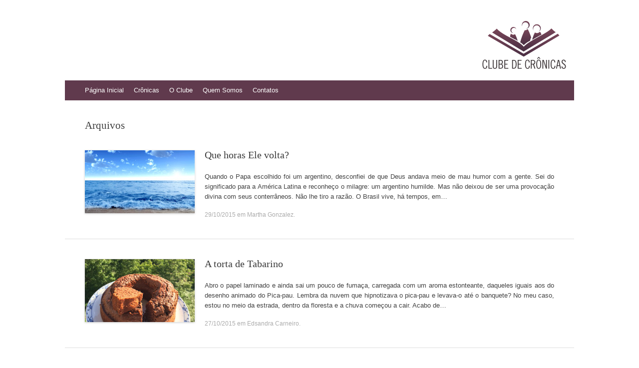

--- FILE ---
content_type: text/html; charset=UTF-8
request_url: https://www.clubedecronicas.com.br/2015/10/
body_size: 10573
content:
<!DOCTYPE html>
<html lang="pt-BR">
<head>
<meta charset="UTF-8" />
<meta name="viewport" content="width=device-width, initial-scale=1" />
<title>outubro | 2015 | clube de crônicas</title>
<link rel="profile" href="http://gmpg.org/xfn/11" />
<link rel="pingback" href="https://www.clubedecronicas.com.br/xmlrpc.php" />
<!--[if lt IE 9]>
<script src="https://www.clubedecronicas.com.br/wp-content/themes/expound/js/html5.js" type="text/javascript"></script>
<![endif]-->

<meta name='robots' content='max-image-preview:large' />
<link rel='dns-prefetch' href='//fonts.googleapis.com' />
<link rel='dns-prefetch' href='//s.w.org' />
<link rel="alternate" type="application/rss+xml" title="Feed para clube de crônicas &raquo;" href="https://www.clubedecronicas.com.br/feed/" />
<link rel="alternate" type="application/rss+xml" title="Feed de comentários para clube de crônicas &raquo;" href="https://www.clubedecronicas.com.br/comments/feed/" />
<script type="text/javascript">
window._wpemojiSettings = {"baseUrl":"https:\/\/s.w.org\/images\/core\/emoji\/14.0.0\/72x72\/","ext":".png","svgUrl":"https:\/\/s.w.org\/images\/core\/emoji\/14.0.0\/svg\/","svgExt":".svg","source":{"concatemoji":"https:\/\/www.clubedecronicas.com.br\/wp-includes\/js\/wp-emoji-release.min.js?ver=6.0.11"}};
/*! This file is auto-generated */
!function(e,a,t){var n,r,o,i=a.createElement("canvas"),p=i.getContext&&i.getContext("2d");function s(e,t){var a=String.fromCharCode,e=(p.clearRect(0,0,i.width,i.height),p.fillText(a.apply(this,e),0,0),i.toDataURL());return p.clearRect(0,0,i.width,i.height),p.fillText(a.apply(this,t),0,0),e===i.toDataURL()}function c(e){var t=a.createElement("script");t.src=e,t.defer=t.type="text/javascript",a.getElementsByTagName("head")[0].appendChild(t)}for(o=Array("flag","emoji"),t.supports={everything:!0,everythingExceptFlag:!0},r=0;r<o.length;r++)t.supports[o[r]]=function(e){if(!p||!p.fillText)return!1;switch(p.textBaseline="top",p.font="600 32px Arial",e){case"flag":return s([127987,65039,8205,9895,65039],[127987,65039,8203,9895,65039])?!1:!s([55356,56826,55356,56819],[55356,56826,8203,55356,56819])&&!s([55356,57332,56128,56423,56128,56418,56128,56421,56128,56430,56128,56423,56128,56447],[55356,57332,8203,56128,56423,8203,56128,56418,8203,56128,56421,8203,56128,56430,8203,56128,56423,8203,56128,56447]);case"emoji":return!s([129777,127995,8205,129778,127999],[129777,127995,8203,129778,127999])}return!1}(o[r]),t.supports.everything=t.supports.everything&&t.supports[o[r]],"flag"!==o[r]&&(t.supports.everythingExceptFlag=t.supports.everythingExceptFlag&&t.supports[o[r]]);t.supports.everythingExceptFlag=t.supports.everythingExceptFlag&&!t.supports.flag,t.DOMReady=!1,t.readyCallback=function(){t.DOMReady=!0},t.supports.everything||(n=function(){t.readyCallback()},a.addEventListener?(a.addEventListener("DOMContentLoaded",n,!1),e.addEventListener("load",n,!1)):(e.attachEvent("onload",n),a.attachEvent("onreadystatechange",function(){"complete"===a.readyState&&t.readyCallback()})),(e=t.source||{}).concatemoji?c(e.concatemoji):e.wpemoji&&e.twemoji&&(c(e.twemoji),c(e.wpemoji)))}(window,document,window._wpemojiSettings);
</script>
<style type="text/css">
img.wp-smiley,
img.emoji {
	display: inline !important;
	border: none !important;
	box-shadow: none !important;
	height: 1em !important;
	width: 1em !important;
	margin: 0 0.07em !important;
	vertical-align: -0.1em !important;
	background: none !important;
	padding: 0 !important;
}
</style>
	<link rel='stylesheet' id='scap.flashblock-css'  href='https://www.clubedecronicas.com.br/wp-content/plugins/compact-wp-audio-player/css/flashblock.css?ver=6.0.11' type='text/css' media='all' />
<link rel='stylesheet' id='scap.player-css'  href='https://www.clubedecronicas.com.br/wp-content/plugins/compact-wp-audio-player/css/player.css?ver=6.0.11' type='text/css' media='all' />
<link rel='stylesheet' id='wp-block-library-css'  href='https://www.clubedecronicas.com.br/wp-includes/css/dist/block-library/style.min.css?ver=6.0.11' type='text/css' media='all' />
<style id='global-styles-inline-css' type='text/css'>
body{--wp--preset--color--black: #000000;--wp--preset--color--cyan-bluish-gray: #abb8c3;--wp--preset--color--white: #ffffff;--wp--preset--color--pale-pink: #f78da7;--wp--preset--color--vivid-red: #cf2e2e;--wp--preset--color--luminous-vivid-orange: #ff6900;--wp--preset--color--luminous-vivid-amber: #fcb900;--wp--preset--color--light-green-cyan: #7bdcb5;--wp--preset--color--vivid-green-cyan: #00d084;--wp--preset--color--pale-cyan-blue: #8ed1fc;--wp--preset--color--vivid-cyan-blue: #0693e3;--wp--preset--color--vivid-purple: #9b51e0;--wp--preset--gradient--vivid-cyan-blue-to-vivid-purple: linear-gradient(135deg,rgba(6,147,227,1) 0%,rgb(155,81,224) 100%);--wp--preset--gradient--light-green-cyan-to-vivid-green-cyan: linear-gradient(135deg,rgb(122,220,180) 0%,rgb(0,208,130) 100%);--wp--preset--gradient--luminous-vivid-amber-to-luminous-vivid-orange: linear-gradient(135deg,rgba(252,185,0,1) 0%,rgba(255,105,0,1) 100%);--wp--preset--gradient--luminous-vivid-orange-to-vivid-red: linear-gradient(135deg,rgba(255,105,0,1) 0%,rgb(207,46,46) 100%);--wp--preset--gradient--very-light-gray-to-cyan-bluish-gray: linear-gradient(135deg,rgb(238,238,238) 0%,rgb(169,184,195) 100%);--wp--preset--gradient--cool-to-warm-spectrum: linear-gradient(135deg,rgb(74,234,220) 0%,rgb(151,120,209) 20%,rgb(207,42,186) 40%,rgb(238,44,130) 60%,rgb(251,105,98) 80%,rgb(254,248,76) 100%);--wp--preset--gradient--blush-light-purple: linear-gradient(135deg,rgb(255,206,236) 0%,rgb(152,150,240) 100%);--wp--preset--gradient--blush-bordeaux: linear-gradient(135deg,rgb(254,205,165) 0%,rgb(254,45,45) 50%,rgb(107,0,62) 100%);--wp--preset--gradient--luminous-dusk: linear-gradient(135deg,rgb(255,203,112) 0%,rgb(199,81,192) 50%,rgb(65,88,208) 100%);--wp--preset--gradient--pale-ocean: linear-gradient(135deg,rgb(255,245,203) 0%,rgb(182,227,212) 50%,rgb(51,167,181) 100%);--wp--preset--gradient--electric-grass: linear-gradient(135deg,rgb(202,248,128) 0%,rgb(113,206,126) 100%);--wp--preset--gradient--midnight: linear-gradient(135deg,rgb(2,3,129) 0%,rgb(40,116,252) 100%);--wp--preset--duotone--dark-grayscale: url('#wp-duotone-dark-grayscale');--wp--preset--duotone--grayscale: url('#wp-duotone-grayscale');--wp--preset--duotone--purple-yellow: url('#wp-duotone-purple-yellow');--wp--preset--duotone--blue-red: url('#wp-duotone-blue-red');--wp--preset--duotone--midnight: url('#wp-duotone-midnight');--wp--preset--duotone--magenta-yellow: url('#wp-duotone-magenta-yellow');--wp--preset--duotone--purple-green: url('#wp-duotone-purple-green');--wp--preset--duotone--blue-orange: url('#wp-duotone-blue-orange');--wp--preset--font-size--small: 13px;--wp--preset--font-size--medium: 20px;--wp--preset--font-size--large: 36px;--wp--preset--font-size--x-large: 42px;}.has-black-color{color: var(--wp--preset--color--black) !important;}.has-cyan-bluish-gray-color{color: var(--wp--preset--color--cyan-bluish-gray) !important;}.has-white-color{color: var(--wp--preset--color--white) !important;}.has-pale-pink-color{color: var(--wp--preset--color--pale-pink) !important;}.has-vivid-red-color{color: var(--wp--preset--color--vivid-red) !important;}.has-luminous-vivid-orange-color{color: var(--wp--preset--color--luminous-vivid-orange) !important;}.has-luminous-vivid-amber-color{color: var(--wp--preset--color--luminous-vivid-amber) !important;}.has-light-green-cyan-color{color: var(--wp--preset--color--light-green-cyan) !important;}.has-vivid-green-cyan-color{color: var(--wp--preset--color--vivid-green-cyan) !important;}.has-pale-cyan-blue-color{color: var(--wp--preset--color--pale-cyan-blue) !important;}.has-vivid-cyan-blue-color{color: var(--wp--preset--color--vivid-cyan-blue) !important;}.has-vivid-purple-color{color: var(--wp--preset--color--vivid-purple) !important;}.has-black-background-color{background-color: var(--wp--preset--color--black) !important;}.has-cyan-bluish-gray-background-color{background-color: var(--wp--preset--color--cyan-bluish-gray) !important;}.has-white-background-color{background-color: var(--wp--preset--color--white) !important;}.has-pale-pink-background-color{background-color: var(--wp--preset--color--pale-pink) !important;}.has-vivid-red-background-color{background-color: var(--wp--preset--color--vivid-red) !important;}.has-luminous-vivid-orange-background-color{background-color: var(--wp--preset--color--luminous-vivid-orange) !important;}.has-luminous-vivid-amber-background-color{background-color: var(--wp--preset--color--luminous-vivid-amber) !important;}.has-light-green-cyan-background-color{background-color: var(--wp--preset--color--light-green-cyan) !important;}.has-vivid-green-cyan-background-color{background-color: var(--wp--preset--color--vivid-green-cyan) !important;}.has-pale-cyan-blue-background-color{background-color: var(--wp--preset--color--pale-cyan-blue) !important;}.has-vivid-cyan-blue-background-color{background-color: var(--wp--preset--color--vivid-cyan-blue) !important;}.has-vivid-purple-background-color{background-color: var(--wp--preset--color--vivid-purple) !important;}.has-black-border-color{border-color: var(--wp--preset--color--black) !important;}.has-cyan-bluish-gray-border-color{border-color: var(--wp--preset--color--cyan-bluish-gray) !important;}.has-white-border-color{border-color: var(--wp--preset--color--white) !important;}.has-pale-pink-border-color{border-color: var(--wp--preset--color--pale-pink) !important;}.has-vivid-red-border-color{border-color: var(--wp--preset--color--vivid-red) !important;}.has-luminous-vivid-orange-border-color{border-color: var(--wp--preset--color--luminous-vivid-orange) !important;}.has-luminous-vivid-amber-border-color{border-color: var(--wp--preset--color--luminous-vivid-amber) !important;}.has-light-green-cyan-border-color{border-color: var(--wp--preset--color--light-green-cyan) !important;}.has-vivid-green-cyan-border-color{border-color: var(--wp--preset--color--vivid-green-cyan) !important;}.has-pale-cyan-blue-border-color{border-color: var(--wp--preset--color--pale-cyan-blue) !important;}.has-vivid-cyan-blue-border-color{border-color: var(--wp--preset--color--vivid-cyan-blue) !important;}.has-vivid-purple-border-color{border-color: var(--wp--preset--color--vivid-purple) !important;}.has-vivid-cyan-blue-to-vivid-purple-gradient-background{background: var(--wp--preset--gradient--vivid-cyan-blue-to-vivid-purple) !important;}.has-light-green-cyan-to-vivid-green-cyan-gradient-background{background: var(--wp--preset--gradient--light-green-cyan-to-vivid-green-cyan) !important;}.has-luminous-vivid-amber-to-luminous-vivid-orange-gradient-background{background: var(--wp--preset--gradient--luminous-vivid-amber-to-luminous-vivid-orange) !important;}.has-luminous-vivid-orange-to-vivid-red-gradient-background{background: var(--wp--preset--gradient--luminous-vivid-orange-to-vivid-red) !important;}.has-very-light-gray-to-cyan-bluish-gray-gradient-background{background: var(--wp--preset--gradient--very-light-gray-to-cyan-bluish-gray) !important;}.has-cool-to-warm-spectrum-gradient-background{background: var(--wp--preset--gradient--cool-to-warm-spectrum) !important;}.has-blush-light-purple-gradient-background{background: var(--wp--preset--gradient--blush-light-purple) !important;}.has-blush-bordeaux-gradient-background{background: var(--wp--preset--gradient--blush-bordeaux) !important;}.has-luminous-dusk-gradient-background{background: var(--wp--preset--gradient--luminous-dusk) !important;}.has-pale-ocean-gradient-background{background: var(--wp--preset--gradient--pale-ocean) !important;}.has-electric-grass-gradient-background{background: var(--wp--preset--gradient--electric-grass) !important;}.has-midnight-gradient-background{background: var(--wp--preset--gradient--midnight) !important;}.has-small-font-size{font-size: var(--wp--preset--font-size--small) !important;}.has-medium-font-size{font-size: var(--wp--preset--font-size--medium) !important;}.has-large-font-size{font-size: var(--wp--preset--font-size--large) !important;}.has-x-large-font-size{font-size: var(--wp--preset--font-size--x-large) !important;}
</style>
<link rel='stylesheet' id='et_monarch-open-sans-css'  href='https://fonts.googleapis.com/css?family=Open+Sans:400,700' type='text/css' media='all' />
<link rel='stylesheet' id='et_monarch-css-css'  href='https://www.clubedecronicas.com.br/wp-content/plugins/monarch/css/style.css?ver=1.2.3' type='text/css' media='all' />
<link rel='stylesheet' id='prtfl_stylesheet-css'  href='https://www.clubedecronicas.com.br/wp-content/plugins/portfolio/css/style.css?ver=2.58' type='text/css' media='all' />
<link rel='stylesheet' id='prtfl_lightbox_stylesheet-css'  href='https://www.clubedecronicas.com.br/wp-content/plugins/portfolio/fancybox/jquery.fancybox.min.css?ver=2.58' type='text/css' media='all' />
<link rel='stylesheet' id='essential-grid-plugin-settings-css'  href='https://www.clubedecronicas.com.br/wp-content/plugins/essential-grid/public/assets/css/settings.css?ver=1.1.0' type='text/css' media='all' />
<link rel='stylesheet' id='tp-open-sans-css'  href='https://fonts.googleapis.com/css?family=Open+Sans%3A300%2C400%2C600%2C700%2C800&#038;ver=6.0.11' type='text/css' media='all' />
<link rel='stylesheet' id='tp-raleway-css'  href='https://fonts.googleapis.com/css?family=Raleway%3A100%2C200%2C300%2C400%2C500%2C600%2C700%2C800%2C900&#038;ver=6.0.11' type='text/css' media='all' />
<link rel='stylesheet' id='tp-droid-serif-css'  href='https://fonts.googleapis.com/css?family=Droid+Serif%3A400%2C700&#038;ver=6.0.11' type='text/css' media='all' />
<link rel='stylesheet' id='expound-style-css'  href='https://www.clubedecronicas.com.br/wp-content/themes/expound/style.css?ver=20140129' type='text/css' media='all' />
<style id='akismet-widget-style-inline-css' type='text/css'>

			.a-stats {
				--akismet-color-mid-green: #357b49;
				--akismet-color-white: #fff;
				--akismet-color-light-grey: #f6f7f7;

				max-width: 350px;
				width: auto;
			}

			.a-stats * {
				all: unset;
				box-sizing: border-box;
			}

			.a-stats strong {
				font-weight: 600;
			}

			.a-stats a.a-stats__link,
			.a-stats a.a-stats__link:visited,
			.a-stats a.a-stats__link:active {
				background: var(--akismet-color-mid-green);
				border: none;
				box-shadow: none;
				border-radius: 8px;
				color: var(--akismet-color-white);
				cursor: pointer;
				display: block;
				font-family: -apple-system, BlinkMacSystemFont, 'Segoe UI', 'Roboto', 'Oxygen-Sans', 'Ubuntu', 'Cantarell', 'Helvetica Neue', sans-serif;
				font-weight: 500;
				padding: 12px;
				text-align: center;
				text-decoration: none;
				transition: all 0.2s ease;
			}

			/* Extra specificity to deal with TwentyTwentyOne focus style */
			.widget .a-stats a.a-stats__link:focus {
				background: var(--akismet-color-mid-green);
				color: var(--akismet-color-white);
				text-decoration: none;
			}

			.a-stats a.a-stats__link:hover {
				filter: brightness(110%);
				box-shadow: 0 4px 12px rgba(0, 0, 0, 0.06), 0 0 2px rgba(0, 0, 0, 0.16);
			}

			.a-stats .count {
				color: var(--akismet-color-white);
				display: block;
				font-size: 1.5em;
				line-height: 1.4;
				padding: 0 13px;
				white-space: nowrap;
			}
		
</style>
<script type='text/javascript' src='https://www.clubedecronicas.com.br/wp-content/plugins/compact-wp-audio-player/js/soundmanager2-nodebug-jsmin.js?ver=6.0.11' id='scap.soundmanager2-js'></script>
<script type='text/javascript' src='https://www.clubedecronicas.com.br/wp-includes/js/jquery/jquery.min.js?ver=3.6.0' id='jquery-core-js'></script>
<script type='text/javascript' src='https://www.clubedecronicas.com.br/wp-includes/js/jquery/jquery-migrate.min.js?ver=3.3.2' id='jquery-migrate-js'></script>
<script type='text/javascript' src='https://www.clubedecronicas.com.br/wp-content/plugins/essential-grid/public/assets/js/lightbox.js?ver=1.1.0' id='themepunchboxext-js'></script>
<script type='text/javascript' src='https://www.clubedecronicas.com.br/wp-content/plugins/essential-grid/public/assets/js/jquery.themepunch.tools.min.js?ver=1.1.0' id='tp-tools-js'></script>
<script type='text/javascript' src='https://www.clubedecronicas.com.br/wp-content/plugins/essential-grid/public/assets/js/jquery.themepunch.essential.min.js?ver=1.1.0' id='essential-grid-essential-grid-script-js'></script>
<script type='text/javascript' src='https://www.clubedecronicas.com.br/wp-content/sedlex/inline_scripts/0204744717c54d9f72e7c570a32bafdbde45a40e.js?ver=20251224' id='sedlex_scripts-js'></script>
<link rel="https://api.w.org/" href="https://www.clubedecronicas.com.br/wp-json/" /><link rel="EditURI" type="application/rsd+xml" title="RSD" href="https://www.clubedecronicas.com.br/xmlrpc.php?rsd" />
<link rel="wlwmanifest" type="application/wlwmanifest+xml" href="https://www.clubedecronicas.com.br/wp-includes/wlwmanifest.xml" /> 
<meta name="generator" content="WordPress 6.0.11" />
<style type="text/css" id="et-social-custom-css">
				 
			</style><link rel="shortcut icon" href="http://www.clubedecronicas.com.br/wp-content/uploads/2015/07/favicon.ico" >
	<style type="text/css">
	        .site-title a,
        .site-title a:hover,
        .site-description {
			color: #c9c9c9;
        }
	
		</style>
	<style type="text/css" id="custom-background-css">
body.custom-background { background-color: #ffffff; }
</style>
	<!-- ## NXS/OG ## --><!-- ## NXSOGTAGS ## --><!-- ## NXS/OG ## -->
</head>

<body class="archive date custom-background et_monarch prtfl_ group-blog expound-full-width">
<script>
  window.fbAsyncInit = function() {
    FB.init({
      appId      : '1446423505666719',
      xfbml      : true,
      version    : 'v2.4'
    });
  };

  (function(d, s, id){
     var js, fjs = d.getElementsByTagName(s)[0];
     if (d.getElementById(id)) {return;}
     js = d.createElement(s); js.id = id;
     js.src = "//connect.facebook.net/en_US/sdk.js";
     fjs.parentNode.insertBefore(js, fjs);
   }(document, 'script', 'facebook-jssdk'));
</script>
<div id="page" class="hfeed site">
		<header id="masthead" class="site-header" role="banner">
		<div class="site-branding">
			<div class="site-title-group">
				<h1 class="site-title"><a href="https://www.clubedecronicas.com.br/"><img width="200" height="100" src="http://clubedecronicas.com.br/wp-content/uploads/2014/11/logo.png"/></a></h1>
				<h2 class="site-description"></h2>
			</div>
		</div>

		<nav id="site-navigation" class="navigation-main" role="navigation">
			<h1 class="menu-toggle">Menu</h1>
			<a class="skip-link screen-reader-text" href="#content">Pular para o conteúdo</a>

			<div class="menu-principal-container"><ul id="menu-principal" class="menu"><li id="menu-item-78" class="menu-item menu-item-type-custom menu-item-object-custom menu-item-home menu-item-78"><a href="http://www.clubedecronicas.com.br/">Página Inicial</a></li>
<li id="menu-item-20" class="menu-item menu-item-type-post_type menu-item-object-page menu-item-home menu-item-has-children menu-item-20"><a href="https://www.clubedecronicas.com.br/cronicas/">Crônicas</a>
<ul class="sub-menu">
	<li id="menu-item-87" class="menu-item menu-item-type-post_type menu-item-object-page menu-item-87"><a href="https://www.clubedecronicas.com.br/cronicas/cristina/">Cristina</a></li>
	<li id="menu-item-88" class="menu-item menu-item-type-post_type menu-item-object-page menu-item-88"><a href="https://www.clubedecronicas.com.br/cronicas/edsandra/">Edsandra</a></li>
	<li id="menu-item-89" class="menu-item menu-item-type-post_type menu-item-object-page menu-item-89"><a href="https://www.clubedecronicas.com.br/cronicas/martha/">Martha</a></li>
	<li id="menu-item-95" class="menu-item menu-item-type-post_type menu-item-object-page menu-item-95"><a href="https://www.clubedecronicas.com.br/cronicas/convidados/">Convidados</a></li>
</ul>
</li>
<li id="menu-item-75" class="menu-item menu-item-type-post_type menu-item-object-page menu-item-75"><a href="https://www.clubedecronicas.com.br/o-clube/">O Clube</a></li>
<li id="menu-item-77" class="menu-item menu-item-type-post_type menu-item-object-page menu-item-77"><a href="https://www.clubedecronicas.com.br/quem-somos/">Quem Somos</a></li>
<li id="menu-item-18" class="menu-item menu-item-type-post_type menu-item-object-page menu-item-18"><a href="https://www.clubedecronicas.com.br/contatos/">Contatos</a></li>
</ul></div>								</nav><!-- #site-navigation -->
	</header><!-- #masthead -->
	
	<div id="main" class="site-main">

	<div id="primary" class="content-area">
		<div id="content" class="site-content" role="main">
		<h2 style="padding:40px 0 0 40px;font-size:1.6em;">Arquivos</h2>

			
				
<article id="post-911" class="post-911 post type-post status-publish format-standard has-post-thumbnail hentry category-martha tag-deus tag-ele">

		<div class="entry-thumbnail">
		<a href="https://www.clubedecronicas.com.br/que-horas-ele-volta/"><img width="220" height="126" src="https://www.clubedecronicas.com.br/wp-content/uploads/2015/10/ceu-e-mar-3-220x126.jpg" class="attachment-post-thumbnail size-post-thumbnail wp-post-image" alt="" srcset="https://www.clubedecronicas.com.br/wp-content/uploads/2015/10/ceu-e-mar-3-220x126.jpg 220w, https://www.clubedecronicas.com.br/wp-content/uploads/2015/10/ceu-e-mar-3-450x260.jpg 450w" sizes="(max-width: 220px) 100vw, 220px" /></a>
	</div>
	
	<header class="entry-header">
		<h1 class="entry-title"><a href="https://www.clubedecronicas.com.br/que-horas-ele-volta/" rel="bookmark">Que horas Ele volta?</a></h1>
	</header><!-- .entry-header -->

	<div class="entry-summary">
		<p>Quando o Papa escolhido foi um argentino, desconfiei de que Deus andava meio de mau humor com a gente. Sei do significado para a América Latina e reconheço o milagre: um argentino humilde. Mas não deixou de ser uma provocação divina com seus conterrâneos. Não lhe tiro a razão. O Brasil vive, há tempos, em&hellip;</p>
	</div><!-- .entry-summary -->

	<footer class="entry-meta" name="mrock">
		<a class="entry-date" href="https://www.clubedecronicas.com.br/que-horas-ele-volta/">29/10/2015</a> em Martha Gonzalez.	</footer><!-- .entry-meta -->
</article><!-- #post-## -->

				
			
				
<article id="post-904" class="post-904 post type-post status-publish format-standard has-post-thumbnail hentry category-edsandra">

		<div class="entry-thumbnail">
		<a href="https://www.clubedecronicas.com.br/a-torta-de-tabarino-2/"><img width="220" height="126" src="https://www.clubedecronicas.com.br/wp-content/uploads/2015/10/a-torta-de-tabarino-220x126.jpg" class="attachment-post-thumbnail size-post-thumbnail wp-post-image" alt="" loading="lazy" /></a>
	</div>
	
	<header class="entry-header">
		<h1 class="entry-title"><a href="https://www.clubedecronicas.com.br/a-torta-de-tabarino-2/" rel="bookmark">A torta de Tabarino</a></h1>
	</header><!-- .entry-header -->

	<div class="entry-summary">
		<p>Abro o papel laminado e ainda sai um pouco de fumaça, carregada com um aroma estonteante, daqueles iguais aos do desenho animado do Pica-pau. Lembra da nuvem que hipnotizava o pica-pau e levava-o até o banquete? No meu caso, estou no meio da estrada, dentro da floresta e a chuva começou a cair. Acabo de&hellip;</p>
	</div><!-- .entry-summary -->

	<footer class="entry-meta" name="mrock">
		<a class="entry-date" href="https://www.clubedecronicas.com.br/a-torta-de-tabarino-2/">27/10/2015</a> em Edsandra Carneiro.	</footer><!-- .entry-meta -->
</article><!-- #post-## -->

				
			
				
<article id="post-892" class="post-892 post type-post status-publish format-standard has-post-thumbnail hentry category-cristina tag-observadores-de-aves tag-observadores-de-passaros">

		<div class="entry-thumbnail">
		<a href="https://www.clubedecronicas.com.br/a-vida-por-um-fio-3/"><img width="220" height="126" src="https://www.clubedecronicas.com.br/wp-content/uploads/2015/03/cristina-cade-as-arvores-220x126.jpg" class="attachment-post-thumbnail size-post-thumbnail wp-post-image" alt="" loading="lazy" srcset="https://www.clubedecronicas.com.br/wp-content/uploads/2015/03/cristina-cade-as-arvores-220x126.jpg 220w, https://www.clubedecronicas.com.br/wp-content/uploads/2015/03/cristina-cade-as-arvores-450x260.jpg 450w" sizes="(max-width: 220px) 100vw, 220px" /></a>
	</div>
	
	<header class="entry-header">
		<h1 class="entry-title"><a href="https://www.clubedecronicas.com.br/a-vida-por-um-fio-3/" rel="bookmark">Um resgate emocionante</a></h1>
	</header><!-- .entry-header -->

	<div class="entry-summary">
		<p>Neste fim de semana, o Parque Botânico da Vale, em Vitória, Espírito Santo, está sediando um encontro de observadores de pássaros – AvistarES. Sempre fui profunda admiradora de aves (em liberdade, claro!).  O assunto me fez lembrar um caso ocorrido em dezembro de 2013, que virou notícia nacional: o resgate de um passarinho após três&hellip;</p>
	</div><!-- .entry-summary -->

	<footer class="entry-meta" name="mrock">
		<a class="entry-date" href="https://www.clubedecronicas.com.br/a-vida-por-um-fio-3/">25/10/2015</a> em Cristina Fagundes.	</footer><!-- .entry-meta -->
</article><!-- #post-## -->

				
			
				
<article id="post-1017" class="post-1017 post type-post status-publish format-standard has-post-thumbnail hentry category-martha tag-lama tag-rio-doce tag-vale">

		<div class="entry-thumbnail">
		<a href="https://www.clubedecronicas.com.br/vale-de-lama-2/"><img width="220" height="126" src="https://www.clubedecronicas.com.br/wp-content/uploads/2015/11/vale-de-lama-220x126.jpg" class="attachment-post-thumbnail size-post-thumbnail wp-post-image" alt="" loading="lazy" srcset="https://www.clubedecronicas.com.br/wp-content/uploads/2015/11/vale-de-lama-220x126.jpg 220w, https://www.clubedecronicas.com.br/wp-content/uploads/2015/11/vale-de-lama-450x260.jpg 450w" sizes="(max-width: 220px) 100vw, 220px" /></a>
	</div>
	
	<header class="entry-header">
		<h1 class="entry-title"><a href="https://www.clubedecronicas.com.br/vale-de-lama-2/" rel="bookmark">Vale de Lama</a></h1>
	</header><!-- .entry-header -->

	<div class="entry-summary">
		<p>No meio do caminho tinha uma pedra, tinha uma pedra no meio do caminho. &nbsp; No meio do caminho tinha uma flor, uma árvore. Tinha uma flora no meio da mata. No meio da mata, tinha uma vaca, um cavalo. Tinha uma fauna no meio do vilarejo. No meio do vilarejo, tinha uma casa, uma&hellip;</p>
	</div><!-- .entry-summary -->

	<footer class="entry-meta" name="mrock">
		<a class="entry-date" href="https://www.clubedecronicas.com.br/vale-de-lama-2/">24/10/2015</a> em Martha Gonzalez.	</footer><!-- .entry-meta -->
</article><!-- #post-## -->

				
			
				
<article id="post-875" class="post-875 post type-post status-publish format-standard has-post-thumbnail hentry category-martha tag-amy tag-documetario tag-winehouse">

		<div class="entry-thumbnail">
		<a href="https://www.clubedecronicas.com.br/amy-a-ou-deixe-a/"><img width="220" height="126" src="https://www.clubedecronicas.com.br/wp-content/uploads/2015/10/amywinehouseforever-220x126.jpg" class="attachment-post-thumbnail size-post-thumbnail wp-post-image" alt="" loading="lazy" srcset="https://www.clubedecronicas.com.br/wp-content/uploads/2015/10/amywinehouseforever-220x126.jpg 220w, https://www.clubedecronicas.com.br/wp-content/uploads/2015/10/amywinehouseforever-450x260.jpg 450w" sizes="(max-width: 220px) 100vw, 220px" /></a>
	</div>
	
	<header class="entry-header">
		<h1 class="entry-title"><a href="https://www.clubedecronicas.com.br/amy-a-ou-deixe-a/" rel="bookmark">Amy-a ou deixe-a</a></h1>
	</header><!-- .entry-header -->

	<div class="entry-summary">
		<p>No, no, no. Não precisavam o olhar arriscado com preto e o cabelo casa de marimbondo. Amy Winehouse chamava a atenção do mundo pelo talento, pela potência vocal. A história de sua vida, como esperado, virou documentário lançado recentemente. Me entristece saber que o fim trágico era aguardado até pela mãe, como revelou um tabloide&hellip;</p>
	</div><!-- .entry-summary -->

	<footer class="entry-meta" name="mrock">
		<a class="entry-date" href="https://www.clubedecronicas.com.br/amy-a-ou-deixe-a/">22/10/2015</a> em Martha Gonzalez.	</footer><!-- .entry-meta -->
</article><!-- #post-## -->

				
			
				
<article id="post-864" class="post-864 post type-post status-publish format-standard has-post-thumbnail hentry category-edsandra tag-acidente tag-amsterdam tag-carros tag-cronica tag-edsandra-carneiro tag-feridas tag-haarlemmermeer tag-ingles tag-salva tag-schiphol tag-terapeuta tag-tratamento">

		<div class="entry-thumbnail">
		<a href="https://www.clubedecronicas.com.br/salva-de-novo/"><img width="220" height="126" src="https://www.clubedecronicas.com.br/wp-content/uploads/2015/10/salva-de-novo-220x126.jpg" class="attachment-post-thumbnail size-post-thumbnail wp-post-image" alt="" loading="lazy" srcset="https://www.clubedecronicas.com.br/wp-content/uploads/2015/10/salva-de-novo-220x126.jpg 220w, https://www.clubedecronicas.com.br/wp-content/uploads/2015/10/salva-de-novo-450x260.jpg 450w" sizes="(max-width: 220px) 100vw, 220px" /></a>
	</div>
	
	<header class="entry-header">
		<h1 class="entry-title"><a href="https://www.clubedecronicas.com.br/salva-de-novo/" rel="bookmark">Salva de novo</a></h1>
	</header><!-- .entry-header -->

	<div class="entry-summary">
		<p>Três dias antes, a terapeuta disse com a voz suave e direta, procurando as melhores palavras para se expressar no inglês: — Precisamos fazer um acordo para continuar o seu tratamento. Você vai me prometer que não vai tentar nenhum ato de violência contra si mesma nos próximos dias. Aceite que você está doente e vai se curar. Minha última&hellip;</p>
	</div><!-- .entry-summary -->

	<footer class="entry-meta" name="mrock">
		<a class="entry-date" href="https://www.clubedecronicas.com.br/salva-de-novo/">20/10/2015</a> em Edsandra Carneiro.	</footer><!-- .entry-meta -->
</article><!-- #post-## -->

				
			
				
<article id="post-855" class="post-855 post type-post status-publish format-standard has-post-thumbnail hentry category-martha">

		<div class="entry-thumbnail">
		<a href="https://www.clubedecronicas.com.br/a-arte-de-contar-historias/"><img width="220" height="126" src="https://www.clubedecronicas.com.br/wp-content/uploads/2015/10/a-arte-de-contar-historias-220x126.jpg" class="attachment-post-thumbnail size-post-thumbnail wp-post-image" alt="" loading="lazy" srcset="https://www.clubedecronicas.com.br/wp-content/uploads/2015/10/a-arte-de-contar-historias-220x126.jpg 220w, https://www.clubedecronicas.com.br/wp-content/uploads/2015/10/a-arte-de-contar-historias-450x260.jpg 450w" sizes="(max-width: 220px) 100vw, 220px" /></a>
	</div>
	
	<header class="entry-header">
		<h1 class="entry-title"><a href="https://www.clubedecronicas.com.br/a-arte-de-contar-historias/" rel="bookmark">A arte de contar histórias</a></h1>
	</header><!-- .entry-header -->

	<div class="entry-summary">
		<p>Ler para os filhos é um dos mais saborosos atos de amor dos pais. Estimula a imaginação, desenvolve o gosto pela leitura e o espírito crítico. O ato é ainda mais efetivo quando os adultos não se restringem ao escrito e, além de leitores, tornam-se verdadeiros contadores de histórias, estimulando, inclusive, a interação dos pequenos.&hellip;</p>
	</div><!-- .entry-summary -->

	<footer class="entry-meta" name="mrock">
		<a class="entry-date" href="https://www.clubedecronicas.com.br/a-arte-de-contar-historias/">15/10/2015</a> em Martha Gonzalez.	</footer><!-- .entry-meta -->
</article><!-- #post-## -->

				
			
				
<article id="post-844" class="post-844 post type-post status-publish format-standard has-post-thumbnail hentry category-edsandra">

		<div class="entry-thumbnail">
		<a href="https://www.clubedecronicas.com.br/pre-concebida/"><img width="220" height="126" src="https://www.clubedecronicas.com.br/wp-content/uploads/2015/10/pre-concebida-220x126.jpg" class="attachment-post-thumbnail size-post-thumbnail wp-post-image" alt="" loading="lazy" srcset="https://www.clubedecronicas.com.br/wp-content/uploads/2015/10/pre-concebida-220x126.jpg 220w, https://www.clubedecronicas.com.br/wp-content/uploads/2015/10/pre-concebida-450x260.jpg 450w" sizes="(max-width: 220px) 100vw, 220px" /></a>
	</div>
	
	<header class="entry-header">
		<h1 class="entry-title"><a href="https://www.clubedecronicas.com.br/pre-concebida/" rel="bookmark">Pré-concebida </a></h1>
	</header><!-- .entry-header -->

	<div class="entry-summary">
		<p>As portas se abriram e o casal chamou a atenção dos clientes. Ela se destacava como uma rainha, numa elegância e bom gosto fenomenais. A posição do chapéu deixava em mistério quem era aquela mulher. Estávamos em um pequeno restaurante chinês no coração de Amsterdam, no murmurinho do “Distrito da Luz Vermelha”. O estabelecimento bem cheio, na maioria&hellip;</p>
	</div><!-- .entry-summary -->

	<footer class="entry-meta" name="mrock">
		<a class="entry-date" href="https://www.clubedecronicas.com.br/pre-concebida/">13/10/2015</a> em Edsandra Carneiro.	</footer><!-- .entry-meta -->
</article><!-- #post-## -->

				
			
				
<article id="post-375" class="post-375 post type-post status-publish format-standard has-post-thumbnail hentry category-cristina">

		<div class="entry-thumbnail">
		<a href="https://www.clubedecronicas.com.br/375/"><img width="220" height="126" src="https://www.clubedecronicas.com.br/wp-content/uploads/2015/07/alagamento_Gildo-Loyola-220x126.png" class="attachment-post-thumbnail size-post-thumbnail wp-post-image" alt="" loading="lazy" srcset="https://www.clubedecronicas.com.br/wp-content/uploads/2015/07/alagamento_Gildo-Loyola-220x126.png 220w, https://www.clubedecronicas.com.br/wp-content/uploads/2015/07/alagamento_Gildo-Loyola-450x260.png 450w" sizes="(max-width: 220px) 100vw, 220px" /></a>
	</div>
	
	<header class="entry-header">
		<h1 class="entry-title"><a href="https://www.clubedecronicas.com.br/375/" rel="bookmark">Sem saída</a></h1>
	</header><!-- .entry-header -->

	<div class="entry-summary">
		<p>De repente, da rua fez-se um rio. Violento e frio como um ladrão. As águas invadiram calçadas, praças e roubaram o sossego e a paciência dos capixabas. Hesitei por um instante, mas resolvi atravessar a Avenida Marechal Campos como se tivesse um barco no lugar de um automóvel. Escolhi um modelo tipo camionete pensando nas&hellip;</p>
	</div><!-- .entry-summary -->

	<footer class="entry-meta" name="mrock">
		<a class="entry-date" href="https://www.clubedecronicas.com.br/375/">11/10/2015</a> em Cristina Fagundes.	</footer><!-- .entry-meta -->
</article><!-- #post-## -->

				
			
				
<article id="post-823" class="post-823 post type-post status-publish format-standard has-post-thumbnail hentry category-martha">

		<div class="entry-thumbnail">
		<a href="https://www.clubedecronicas.com.br/consulta-com-a-oftalmologista/"><img width="220" height="126" src="https://www.clubedecronicas.com.br/wp-content/uploads/2015/10/visita-com-a-oftalmologista-220x126.jpg" class="attachment-post-thumbnail size-post-thumbnail wp-post-image" alt="" loading="lazy" srcset="https://www.clubedecronicas.com.br/wp-content/uploads/2015/10/visita-com-a-oftalmologista-220x126.jpg 220w, https://www.clubedecronicas.com.br/wp-content/uploads/2015/10/visita-com-a-oftalmologista-450x260.jpg 450w" sizes="(max-width: 220px) 100vw, 220px" /></a>
	</div>
	
	<header class="entry-header">
		<h1 class="entry-title"><a href="https://www.clubedecronicas.com.br/consulta-com-a-oftalmologista/" rel="bookmark">Consulta com a oftalmologista</a></h1>
	</header><!-- .entry-header -->

	<div class="entry-summary">
		<p>Sento na cadeira para um exame de vista e a oftalmologista começa a girar aquelas lentes. Tlec-tlec-tlec&#8230; A sensação é de que vou enfrentar uma roleta russa. E, como pressão pouca é bobagem, você vendo tudo meio embaçado, ainda escuta ela perguntar: — Essa ou essa? Penso. Será que ela não tem uma perguntinha mais&hellip;</p>
	</div><!-- .entry-summary -->

	<footer class="entry-meta" name="mrock">
		<a class="entry-date" href="https://www.clubedecronicas.com.br/consulta-com-a-oftalmologista/">08/10/2015</a> em Martha Gonzalez.	</footer><!-- .entry-meta -->
</article><!-- #post-## -->

				
			
		</div><!-- #content -->
	</div><!-- #primary -->

	<div id="secondary" class="widget-area" role="complementary">
							</div><!-- #secondary -->
	</div><!-- #main -->

	<footer id="colophon" class="site-footer" role="contentinfo">
<!-- mrock changed here -->
<div class="posts-bottom">
</div>
<div class="rodapes">
		<div class="rodape-1" style="display:table-cell;">
		<li id="text-3" class="widget-ímpar widget primeiro widget-1 widget widget_text">			<div class="textwidget">Clube de Crônicas</br>
Vitória, Brasil</br>
Amsterdam, Holanda</br>
<a href="mailto:contato@clubedecronicas.com.br">contato@clubedecronicas.com.br</a></br></br>
<a style="float:left; margin:0 10px 0 0;" target="_blank" href="https://www.facebook.com/pages/Clube-de-Cr%C3%B4nicas/1589268261356072?ref=hl" rel="noopener"><img src="http://www.clubedecronicas.com.br/wp-content/uploads/2014/12/icon-face.png"/></a>
<a style="float:left; margin:0 10px 0 0" target="_blank" href="https://twitter.com/clubedecronicas" rel="noopener"><img src="http://www.clubedecronicas.com.br/wp-content/uploads/2014/12/icon-twiter.png"/></a>
<a style="float:left; margin:0 10px 0 0" target="_blank" href="https://www.youtube.com/channel/UCdRg9lSLDtjG6pDvqT8Wq0g" rel="noopener"><img src="http://www.clubedecronicas.com.br/wp-content/uploads/2014/12/icon-youtube.png"/></a>



</div>
		</li>
<li id="fblikebox_widget_shortcode-3" class="widget-even último widget widget-2 widget widget_fblikebox_widget_shortcode"><h2 class="widgettitle"></h2>
		<div id="fb-root"></div>
		<script>
		  window.fbAsyncInit = function() {
			FB.init({
			  appId      : '846720078759202',
			  xfbml      : true,
			  version    : 'v2.4'
			});
		  };
		(function(d, s, id) {
		  var js, fjs = d.getElementsByTagName(s)[0];
		  if (d.getElementById(id)) return;
		  js = d.createElement(s); js.id = id;
		  js.src = "//connect.facebook.net/en_US/sdk.js#xfbml=1&version=v2.4&appId=846720078759202";
		  fjs.parentNode.insertBefore(js, fjs);
		}(document, 'script', 'facebook-jssdk'));
		</script>

		<div class="fb-page" data-href="https://www.facebook.com/clubedecronicas" data-width="250" data-height="" data-small-header="false" data-adapt-container-width="false" data-hide-cover="false" data-show-facepile="false" data-show-posts="false"><div class="fb-xfbml-parse-ignore"><blockquote cite="https://www.facebook.com/facebook"><a href="https://www.facebook.com/facebook">Facebook</a></blockquote></div></div>
				</li>
		</div>
		<div class="rodape-2" style="display:table-cell;">
		<li id="archives-3" class="widget-ímpar último widget widget primeiro widget-1 widget widget_archive"><h2 class="widgettitle">Arquivos</h2>

			<ul>
					<li><a href='https://www.clubedecronicas.com.br/2021/02/'>fevereiro 2021</a>&nbsp;(2)</li>
	<li><a href='https://www.clubedecronicas.com.br/2020/12/'>dezembro 2020</a>&nbsp;(2)</li>
	<li><a href='https://www.clubedecronicas.com.br/2020/11/'>novembro 2020</a>&nbsp;(2)</li>
	<li><a href='https://www.clubedecronicas.com.br/2020/10/'>outubro 2020</a>&nbsp;(2)</li>
	<li><a href='https://www.clubedecronicas.com.br/2020/09/'>setembro 2020</a>&nbsp;(2)</li>
	<li><a href='https://www.clubedecronicas.com.br/2020/08/'>agosto 2020</a>&nbsp;(2)</li>
	<li><a href='https://www.clubedecronicas.com.br/2020/07/'>julho 2020</a>&nbsp;(2)</li>
	<li><a href='https://www.clubedecronicas.com.br/2020/06/'>junho 2020</a>&nbsp;(4)</li>
	<li><a href='https://www.clubedecronicas.com.br/2020/05/'>maio 2020</a>&nbsp;(3)</li>
	<li><a href='https://www.clubedecronicas.com.br/2020/04/'>abril 2020</a>&nbsp;(10)</li>
	<li><a href='https://www.clubedecronicas.com.br/2020/03/'>março 2020</a>&nbsp;(7)</li>
	<li><a href='https://www.clubedecronicas.com.br/2020/02/'>fevereiro 2020</a>&nbsp;(19)</li>
	<li><a href='https://www.clubedecronicas.com.br/2019/01/'>janeiro 2019</a>&nbsp;(1)</li>
	<li><a href='https://www.clubedecronicas.com.br/2018/10/'>outubro 2018</a>&nbsp;(2)</li>
	<li><a href='https://www.clubedecronicas.com.br/2018/09/'>setembro 2018</a>&nbsp;(3)</li>
	<li><a href='https://www.clubedecronicas.com.br/2018/07/'>julho 2018</a>&nbsp;(2)</li>
	<li><a href='https://www.clubedecronicas.com.br/2018/06/'>junho 2018</a>&nbsp;(3)</li>
	<li><a href='https://www.clubedecronicas.com.br/2018/05/'>maio 2018</a>&nbsp;(1)</li>
	<li><a href='https://www.clubedecronicas.com.br/2018/04/'>abril 2018</a>&nbsp;(3)</li>
	<li><a href='https://www.clubedecronicas.com.br/2018/03/'>março 2018</a>&nbsp;(2)</li>
	<li><a href='https://www.clubedecronicas.com.br/2018/02/'>fevereiro 2018</a>&nbsp;(1)</li>
	<li><a href='https://www.clubedecronicas.com.br/2018/01/'>janeiro 2018</a>&nbsp;(3)</li>
	<li><a href='https://www.clubedecronicas.com.br/2017/12/'>dezembro 2017</a>&nbsp;(3)</li>
	<li><a href='https://www.clubedecronicas.com.br/2017/11/'>novembro 2017</a>&nbsp;(2)</li>
	<li><a href='https://www.clubedecronicas.com.br/2017/10/'>outubro 2017</a>&nbsp;(3)</li>
	<li><a href='https://www.clubedecronicas.com.br/2017/09/'>setembro 2017</a>&nbsp;(3)</li>
	<li><a href='https://www.clubedecronicas.com.br/2017/08/'>agosto 2017</a>&nbsp;(5)</li>
	<li><a href='https://www.clubedecronicas.com.br/2017/07/'>julho 2017</a>&nbsp;(4)</li>
	<li><a href='https://www.clubedecronicas.com.br/2017/06/'>junho 2017</a>&nbsp;(4)</li>
	<li><a href='https://www.clubedecronicas.com.br/2017/05/'>maio 2017</a>&nbsp;(4)</li>
	<li><a href='https://www.clubedecronicas.com.br/2017/04/'>abril 2017</a>&nbsp;(2)</li>
	<li><a href='https://www.clubedecronicas.com.br/2017/03/'>março 2017</a>&nbsp;(5)</li>
	<li><a href='https://www.clubedecronicas.com.br/2017/02/'>fevereiro 2017</a>&nbsp;(4)</li>
	<li><a href='https://www.clubedecronicas.com.br/2017/01/'>janeiro 2017</a>&nbsp;(7)</li>
	<li><a href='https://www.clubedecronicas.com.br/2016/12/'>dezembro 2016</a>&nbsp;(4)</li>
	<li><a href='https://www.clubedecronicas.com.br/2016/11/'>novembro 2016</a>&nbsp;(6)</li>
	<li><a href='https://www.clubedecronicas.com.br/2016/10/'>outubro 2016</a>&nbsp;(5)</li>
	<li><a href='https://www.clubedecronicas.com.br/2016/09/'>setembro 2016</a>&nbsp;(5)</li>
	<li><a href='https://www.clubedecronicas.com.br/2016/08/'>agosto 2016</a>&nbsp;(6)</li>
	<li><a href='https://www.clubedecronicas.com.br/2016/07/'>julho 2016</a>&nbsp;(6)</li>
	<li><a href='https://www.clubedecronicas.com.br/2016/06/'>junho 2016</a>&nbsp;(8)</li>
	<li><a href='https://www.clubedecronicas.com.br/2016/05/'>maio 2016</a>&nbsp;(7)</li>
	<li><a href='https://www.clubedecronicas.com.br/2016/04/'>abril 2016</a>&nbsp;(5)</li>
	<li><a href='https://www.clubedecronicas.com.br/2016/03/'>março 2016</a>&nbsp;(7)</li>
	<li><a href='https://www.clubedecronicas.com.br/2016/02/'>fevereiro 2016</a>&nbsp;(7)</li>
	<li><a href='https://www.clubedecronicas.com.br/2016/01/'>janeiro 2016</a>&nbsp;(5)</li>
	<li><a href='https://www.clubedecronicas.com.br/2015/12/'>dezembro 2015</a>&nbsp;(7)</li>
	<li><a href='https://www.clubedecronicas.com.br/2015/11/'>novembro 2015</a>&nbsp;(7)</li>
	<li><a href='https://www.clubedecronicas.com.br/2015/10/' aria-current="page">outubro 2015</a>&nbsp;(13)</li>
	<li><a href='https://www.clubedecronicas.com.br/2015/09/'>setembro 2015</a>&nbsp;(14)</li>
	<li><a href='https://www.clubedecronicas.com.br/2015/08/'>agosto 2015</a>&nbsp;(13)</li>
	<li><a href='https://www.clubedecronicas.com.br/2015/07/'>julho 2015</a>&nbsp;(8)</li>
			</ul>

			</li>
		</div>
</div>
<!-- mrock changed here eof -->

		<div class="site-info">
			@ 2015 - todos os direitos reservados - desenvolvido por <a href="http://greenlightcomunicacao.com/" rel="designer">Green Light Comunicação</a>		</div><!-- .site-info -->
	</footer><!-- #colophon -->
</div><!-- #page -->


<!-- WP Audio player plugin v1.9.15 - https://www.tipsandtricks-hq.com/wordpress-audio-music-player-plugin-4556/ -->
    <script type="text/javascript">
        soundManager.useFlashBlock = true; // optional - if used, required flashblock.css
        soundManager.url = 'https://www.clubedecronicas.com.br/wp-content/plugins/compact-wp-audio-player/swf/soundmanager2.swf';
        function play_mp3(flg, ids, mp3url, volume, loops)
        {
            //Check the file URL parameter value
            var pieces = mp3url.split("|");
            if (pieces.length > 1) {//We have got an .ogg file too
                mp3file = pieces[0];
                oggfile = pieces[1];
                //set the file URL to be an array with the mp3 and ogg file
                mp3url = new Array(mp3file, oggfile);
            }

            soundManager.createSound({
                id: 'btnplay_' + ids,
                volume: volume,
                url: mp3url
            });

            if (flg == 'play') {
                    soundManager.play('btnplay_' + ids, {
                    onfinish: function() {
                        if (loops == 'true') {
                            loopSound('btnplay_' + ids);
                        }
                        else {
                            document.getElementById('btnplay_' + ids).style.display = 'inline';
                            document.getElementById('btnstop_' + ids).style.display = 'none';
                        }
                    }
                });
            }
            else if (flg == 'stop') {
    //soundManager.stop('btnplay_'+ids);
                soundManager.pause('btnplay_' + ids);
            }
        }
        function show_hide(flag, ids)
        {
            if (flag == 'play') {
                document.getElementById('btnplay_' + ids).style.display = 'none';
                document.getElementById('btnstop_' + ids).style.display = 'inline';
            }
            else if (flag == 'stop') {
                document.getElementById('btnplay_' + ids).style.display = 'inline';
                document.getElementById('btnstop_' + ids).style.display = 'none';
            }
        }
        function loopSound(soundID)
        {
            window.setTimeout(function() {
                soundManager.play(soundID, {onfinish: function() {
                        loopSound(soundID);
                    }});
            }, 1);
        }
        function stop_all_tracks()
        {
            soundManager.stopAll();
            var inputs = document.getElementsByTagName("input");
            for (var i = 0; i < inputs.length; i++) {
                if (inputs[i].id.indexOf("btnplay_") == 0) {
                    inputs[i].style.display = 'inline';//Toggle the play button
                }
                if (inputs[i].id.indexOf("btnstop_") == 0) {
                    inputs[i].style.display = 'none';//Hide the stop button
                }
            }
        }
    </script>
    <script type='text/javascript' src='https://www.clubedecronicas.com.br/wp-content/plugins/monarch/js/idle-timer.min.js?ver=1.2.3' id='et_monarch-idle-js'></script>
<script type='text/javascript' id='et_monarch-custom-js-js-extra'>
/* <![CDATA[ */
var monarchSettings = {"ajaxurl":"https:\/\/www.clubedecronicas.com.br\/wp-admin\/admin-ajax.php","pageurl":"","stats_nonce":"4d7ee569de","share_counts":"ba85383146","follow_counts":"86a1f70efd","total_counts":"10ac08a298","media_single":"4ddd5fd6d1","media_total":"6971a4326e","generate_all_window_nonce":"5bc947bbc7","no_img_message":"No images available for sharing on this page"};
/* ]]> */
</script>
<script type='text/javascript' src='https://www.clubedecronicas.com.br/wp-content/plugins/monarch/js/custom.js?ver=1.2.3' id='et_monarch-custom-js-js'></script>
<script type='text/javascript' src='https://www.clubedecronicas.com.br/wp-content/themes/expound/js/navigation.js?ver=20120206' id='expound-navigation-js'></script>
<script type='text/javascript' src='https://www.clubedecronicas.com.br/wp-content/themes/expound/js/skip-link-focus-fix.js?ver=20130115' id='expound-skip-link-focus-fix-js'></script>

</body>
</html>

--- FILE ---
content_type: text/html; charset=UTF-8
request_url: https://www.clubedecronicas.com.br/wp-admin/admin-ajax.php
body_size: -203
content:
e38dc46042bc9be936b678e597ac4d6fe781e417,1

--- FILE ---
content_type: text/css
request_url: https://www.clubedecronicas.com.br/wp-content/themes/expound/style.css?ver=20140129
body_size: 3270
content:
/*
Theme Name: Expound
Author: Konstantin Kovshenin
Author URI: http://kovshenin.com
Description: An awesome magazine theme for your WordPress site. Responsive layout, post thumbnails support, featured posts, an easy-to-use social menu and much more.
Version: 2.0.1
License: GNU General Public License
License URI: license.txt
Tags: black, blue, white, light, one-column, two-columns, right-sidebar, editor-style, responsive-layout, custom-header, flexible-header, custom-background, featured-images, custom-menu, post-formats, sticky-post, threaded-comments, translation-ready, full-width-template, buddypress

This theme, like WordPress, is licensed under the GPL.

Expound is based on Underscores http://underscores.me/, (C) 2012-2013 Automattic, Inc.
*/

@import url('css/reset.css');
@import url('css/expound.css?v=20140129');

/* 20141208 custom code ---------- */
.rodapes { width:100%;display:table;margin-bottom:20px; }
.rodape-1 { width:48%;border-right:1px solid black; }
.rodape-2 { width:47%;padding-left:1%; }
.rodapes .widget.widget_text,.rodapes .widget.widget_archive { list-style:none; }

@media only screen and ( min-width: 200px ) and ( max-width: 599px ) {
.rodape-1 { display:block !important;border:none;margin-bottom:15px; }
.rodape-2 { display:block !important;padding:0; }
}

/* 20150629 custom code ---------- */
.featured-content-secondary { box-sizing:border-box; }
.featured-content-secondary article { width:22%;margin:0;margin-right:4%;box-sizing:border-box; }
.featured-content-secondary article:nth-child(4) { margin:0; }
.site-content [class*="navigation"] { margin-bottom:0; }
.site-footer { color:#666;padding-top:20px;border-top:1px solid #DDD; }
.posts-bottom { width:100%;float:left;border-bottom:3px solid #DDD; }
.posts-bottom { margin-bottom:20px; }
.posts-bottom .widget_monarchwidget { float:left !important; }
.posts-bottom,.posts-bottom li { box-sizing:border-box; }
.posts-bottom .widget { list-style:none; }
.posts-bottom .link-deste-post .textwidget { padding:6px;border:1px solid #CCC;border-radius:5px; }
.posts-bottom .link-deste-post .widgettitle { margin-bottom:6px; }
.posts-bottom .widget_monarchwidget .widgettitle { margin-bottom:6px; }
.et_social_inline:before { content:'Compartilhar';margin-bottom:6px;font-size:16px;display:block; }
.posts-bottom .textwidget { overflow:hidden; }
.author { cursor:default; }

/* Responsive ---------- */
@media (min-width:768px) {
.posts-bottom li { width:33%;float:left; }
.posts-bottom li:nth-child(1),.posts-bottom li:nth-child(2) { padding-right:3%; }
.posts-bottom li:nth-child(3) { padding-right:0; }
.single .site-content article { width:75%;display:block;margin:0 auto; }
}
@media only screen and ( min-width: 600px ) and ( max-width: 767px ) {
.posts-bottom li:nth-child(1) { width:100%;float:none;display:block; }
.posts-bottom li:nth-child(2) { width:50%;float:left;padding-right:3%; }
.posts-bottom li:nth-child(3) { width:50%;float:left; }
.single .site-content article { width:85%;display:block;margin:0 auto;padding:30px 0 !important; }
}
@media (max-width:599px) {
.posts-bottom li { width:100%;float:none;display:block; }
.single .site-content article { width:95%;display:block;margin:0 auto;padding-right:0 !important;padding-left:0 !important; }
.single .site-content article .entry-content p { font-size:14px;line-height:1.4em; }
}

.form-allowed-tags { display:none; }

--- FILE ---
content_type: text/css
request_url: https://www.clubedecronicas.com.br/wp-content/themes/expound/css/expound.css?v=20140129
body_size: 29746
content:
body {
  background: #333;
  /*background: #999;*/

  font: 13px/20px Arial, sans-serif;
  font-weight: 300;
}
pre,
code,
kbd,
tt,
var {
  font: 12px/20px Consolas, Monaco, Lucida Console, monospace;
}
pre {
  word-wrap: normal;
  margin-bottom: 20px;
  padding: 15px 20px;
  background: #f5f5f5;
  overflow: auto;
  max-width: 100%;
}
a {
  color: #6D4257;
}
a:visited {
  color: #6D4257;
}
a:active {
  color: #462B39;
}
a:hover {
  color: #3a3a3a;
}
#page {
  background: white;
  width: 1020px;
  margin: 40px auto;
}
.site-footer {
  clear: both;
  padding: 40px 40px;
  color: #aaaaaa;
}
.site-footer a {
  color: #aaaaaa;
}
.site-footer a:hover {
  color: #6D4257;
}
.site-header .site-branding {
  position: relative;
}
.site-title-group {
	margin-bottom:15px;
}
.site-title {
  font-size: 34px;
  line-height: 34px;
  float:right;
}
.site-title a {
  text-decoration: none;
  color: #3a3a3a;
}
.site-title a:hover {
  color: #6D4257;
}
.site-title a {
  display: block;
}
.site-description {
  font: 13px/20px "Helvetica Neue", Helvetica, Arial, sans-serif;
  font-weight: 300;
  color: #878787;
}
.expound-custom-header,
.expound-custom-header img {
  display: block;
  float: left;
  position: absolute;
  width: 100%;
  top: 0;
}
.site-header .menu-toggle {
  background: #603A4D;
  color: white;
  font: 13px/20px "Helvetica Neue", Helvetica, Arial, sans-serif;
  font-weight: 300;
  padding: 10px 22px;
  margin: 0;
}
.site-header .menu-toggle:hover {
  background: #603A4D;
}
.site-header .menu-toggle:before {
  content: '\2261';
  font-size: 14px;
  margin-right: 10px;
}
.navigation-main {
  background: #603A4D;
  /* Old social menu */

}
.navigation-main ul {
  margin: 0 30px;
  position: relative;
  z-index: 9990;
}
.navigation-main a {
  color: white;
  padding: 10px;
  position: relative;
}
.navigation-main li {
  background: #603A4D;
}
.navigation-main li:hover {
  background: #6D4257;
}
.navigation-main ul > .current_page_item,
.navigation-main ul > .current-menu-item,
.navigation-main ul > .current-post-ancestor,
.navigation-main ul > .current-menu-ancestor,
.navigation-main ul > .current-menu-parent,
.navigation-main ul > .current-post-parent {
  background: #6D4257;
}
.navigation-main ul > .current_page_item:hover,
.navigation-main ul > .current-menu-item:hover,
.navigation-main ul > .current-post-ancestor:hover,
.navigation-main ul > .current-menu-ancestor:hover,
.navigation-main ul > .current-menu-parent:hover,
.navigation-main ul > .current-post-parent:hover {
  background: #6D4257;
}
.navigation-main ul > .current_page_item:hover a:after,
.navigation-main ul > .current-menu-item:hover a:after,
.navigation-main ul > .current-post-ancestor:hover a:after,
.navigation-main ul > .current-menu-ancestor:hover a:after,
.navigation-main ul > .current-menu-parent:hover a:after,
.navigation-main ul > .current-post-parent:hover a:after {
  border-top-color: #603A4D;
}
.navigation-main ul > .current_page_item ~ .current_page_item a,
.navigation-main ul > .current-menu-item ~ .current-menu-item a,
.navigation-main ul > .current-post-ancestor ~ .current-post-ancestor a,
.navigation-main ul > .current-menu-parent ~ .current-menu-parent a,
.navigation-main ul > .current-post-parent ~ .current-post-parent a {
  background: #603A4D;
}
.navigation-main ul > .current_page_item ~ .current_page_item a:hover,
.navigation-main ul > .current-menu-item ~ .current-menu-item a:hover,
.navigation-main ul > .current-post-ancestor ~ .current-post-ancestor a:hover,
.navigation-main ul > .current-menu-parent ~ .current-menu-parent a:hover,
.navigation-main ul > .current-post-parent ~ .current-post-parent a:hover {
  background: #603A4D;
}
.navigation-main ul > .current_page_item a:after,
.navigation-main ul > .current-menu-item a:after,
.navigation-main ul > .current-post-ancestor a:after,
.navigation-main ul > .current-menu-parent a:after,
.navigation-main ul > .current-post-parent a:after {
  content: '';
  font-size: 0px;
  line-height: 0%;
  width: 0px;
  border-top: 6px solid #462B39;
  border-left: 6px solid transparent;
  border-right: 6px solid transparent;
  position: absolute;
  bottom: -6px;
  left: 50%;
  margin-left: -6px;
  z-index: 9995;
}
.navigation-main ul > .current_page_item ~ .current_page_item a:after,
.navigation-main ul > .current-menu-item ~ .current-menu-item a:after,
.navigation-main ul > .current-post-ancestor ~ .current-post-ancestor a:after,
.navigation-main ul > .current-menu-parent ~ .current-menu-parent a:after,
.navigation-main ul > .current-post-parent ~ .current-post-parent a:after,
.navigation-main ul ul li a:after {
  content: '';
  border: none !important;
}
.navigation-main ul ul {
  margin: 0;
  top: 40px;
  z-index: 9990;
}
.navigation-main ul.social {
  padding: 0;
  list-style: none;
  float: right;
  margin-right: 36px;
  /* -4px bc of padding */

}
.navigation-main ul.social li:hover {
  background: none;
}
.navigation-main ul.social li a {
  width: 24px;
  padding-left: 0;
  padding-right: 0;
  background: url('../images/social.png') 0 50% no-repeat;
  color: transparent;
  text-indent: -9999px;
  padding-left: 4px;
  opacity: 0.2;
}
.navigation-main ul.social li a:hover {
  opacity: 0.5;
}
.navigation-main ul.social li.twitter a {
  background-position: -205px 50%;
}
.navigation-main ul.social li.facebook a {
  background-position: -12px 50%;
}
.navigation-main ul.social li.feed a {
  background-position: -108px 50%;
}
.navigation-main ul.social li.vkontakte a {
  background-position: -59px 50%;
}
.navigation-main ul.social li.google-plus a {
  background-position: -157px 50%;
}
/* Small menu */
@media screen and (max-width: 600px) {
  .navigation-main .menu-toggle,
  .navigation-main.toggled .nav-menu {
    display: block;
  }
  .navigation-main > ul {
    display: none;
  }
  .navigation-main ul ul {
    display: block;
  }
  .navigation-main.toggled .menu-toggle {
    background: #603A4D;
  }
  .navigation-main.toggled ul {
    margin: 0;
    list-style: none;
  }
  .navigation-main.toggled li {
    float: none;
  }
  .navigation-main.toggled a {
    display: block;
    color: white;
    padding: 10px 40px;
    text-decoration: none;
  }
  .navigation-main.toggled a::after {
    border-style: none !important;
  }
  .navigation-main.toggled li a {
    display: block;
    float: none;
    background: #603A4D;
  }
  .navigation-main.toggled li a:hover {
    background: #6D4257;
  }
  .navigation-main.toggled ul ul,
  .navigation-main.toggled ul ul ul {
    position: static;
    left: 0;
    top: 0;
    margin: 0;
    padding: 0;
    float: none;
  }
  .navigation-main.toggled ul ul a {
    padding-left: 60px;
    width: auto;
  }
  .navigation-main.toggled ul ul ul a {
    padding-left: 80px;
    width: auto;
  }
  .navigation-main.toggled ul > .current_page_item > a,
  .navigation-main.toggled ul > .current-menu-item > a {
    background: #6D4257;
  }
}
#expound-social {
  padding: 0;
  list-style: none;
  float: right;
  margin-right: 0px;
  color: transparent;
}
#expound-social li a {
  padding: 10px 8px;
  line-height: 1;
}
#expound-social li:hover {
  background: none;
}
#expound-social a span {
  position: absolute;
  top: -9999px;
  left: -9999px;
}
#expound-social li a::before {
  opacity: 0.3;
  font: normal 18px/1 'Genericons';
  content: '\f408';
}
#expound-social li a:hover::before {
  opacity: 1;
}
#expound-social li a[href*="codepen.io"]::before {
  content: '\f216';
}
#expound-social li a[href*="digg.com"]::before {
  content: '\f221';
}
#expound-social li a[href*="dribbble.com"]::before {
  content: '\f201';
}
#expound-social li a[href*="facebook.com"]::before {
  content: '\f203';
}
#expound-social li a[href*="flickr.com"]::before {
  content: '\f211';
}
#expound-social li a[href*="plus.google.com"]::before {
  content: '\f206';
}
#expound-social li a[href*="github.com"]::before {
  content: '\f200';
}
#expound-social li a[href*="instagram.com"]::before {
  content: '\f215';
}
#expound-social li a[href*="linkedin.com"]::before {
  content: '\f208';
}
#expound-social li a[href*="pinterest.com"]::before {
  content: '\f210';
}
#expound-social li a[href*="polldaddy.com"]::before {
  content: '\f217';
}
#expound-social li a[href*="getpocket.com"]::before {
  content: '\f224';
}
#expound-social li a[href*="reddit.com"]::before {
  content: '\f222';
}
#expound-social li a[href*="skype.com"]::before,
#expound-social li a[href*="skype:"]::before {
  content: '\f220';
}
#expound-social li a[href*="stumbleupon.com"]::before {
  content: '\f223';
}
#expound-social li a[href*="tumblr.com"]::before {
  content: '\f214';
}
#expound-social li a[href*="twitter.com"]::before {
  content: '\f202';
}
#expound-social li a[href*="vimeo.com"]::before {
  content: '\f212';
}
#expound-social li a[href*="wordpress.org"]::before,
#expound-social li a[href*="wordpress.com"]::before {
  content: '\f205';
}
#expound-social li a[href*="youtube.com"]::before {
  content: '\f213';
}
#expound-social li a[href$="/feed/"]::before,
#expound-social li a[href$="/feed"]::before,
#expound-social li a[href$="?feed=rss2"]::before {
  content: '\f413';
}
.site-main {
  float: left;
  width: 100%;
  clear: both;
}
#primary {
  float: left;
  width: 740px;
  margin-right: 10px;
}
.site-intro {
  padding-top: 40px;
  padding-bottom: 20px;
  padding-left: 40px;
  padding-right: 40px;
  background: #ffffff url('../images/absurdidad.png') 0 0 repeat;
  font-family: Georgia, "Times New Roman", serif;
  font-size: 20px;
  line-height: 28px;
}
.page-header {
  padding-top: 20px;
  padding-bottom: 20px;
  padding-left: 40px;
  padding-right: 40px;
  background: #ffffff url('../images/absurdidad.png') 0 0 repeat;
}
.page-header h1 {
  font-family: Georgia, "Times New Roman", serif;
  font-size: 20px;
  line-height: 28px;
}
.page-header p {
  margin-bottom: 0;
  margin-top: 10px;
}
.featured-content-secondary {
  padding-top: 40px;
  padding-bottom: 20px;
  padding-left: 30px;
  padding-right: 30px;
  overflow: hidden;
}
.widget_recent_entries .entry-thumbnail,
.widget_recent_entries .entry-thumbnail img {
  float: left;
}
.widget_recent_entries .has-post-thumbnail .entry-title {
  margin-left: 60px;
}
.single .site-content .related-content {
  overflow: hidden;
  padding-left: 20px;
  padding-top: 20px;
  border-bottom: solid 1px #dddddd;
}
.single .site-content .related-content .related-content-title {
  font-size: 16px;
  margin-bottom: 0px;
  margin-left: 20px;
}
.single .site-content .related-content article {
  float: left;
  width: 220px;
  margin: 0 0 0 20px;
  padding: 20px 0;
  border: none;
}
.single .site-content .related-content .entry-title {
  font-size: 13px;
  line-height: 18px;
  margin: -4px 0 0 0;
  padding: 0;
  clear: none;
  font: 13px/20px "Helvetica Neue", Helvetica, Arial, sans-serif;
  font-weight: 300;
}
.single .site-content .related-content .entry-thumbnail,
.single .site-content .related-content .entry-thumbnail img {
  float: left;
}
.single .site-content .related-content .has-post-thumbnail .entry-title {
  margin-left: 60px;
}
#secondary {
  float: right;
  width: 260px;
  margin-left: 10px;
}
h1,
h2,
h3 {
  font-family: Georgia, "Times New Roman", serif;
}
.site-content .entry-content h1,
.site-content .comment-content h1,
#tinymce h1 {
  font-size: 34px;
  line-height: 44px;
}
.site-content .entry-content h2,
.site-content .comment-content h2,
#tinymce h2 {
  font-size: 20px;
  line-height: 28px;
}
.site-content .entry-content h3,
.site-content .comment-content h3,
#tinymce h3 {
  font-size: 16px;
  line-height: 18px;
  color: #606060;
}
.site-content .entry-content h1,
.site-content .comment-content h1,
#tinymce h1,
.site-content .entry-content h2,
.site-content .comment-content h2,
#tinymce h2,
.site-content .entry-content h3,
.site-content .comment-content h3,
#tinymce h3 {
  margin-bottom: 10px;
  margin-top: 40px;
}
.site-content .entry-content hr,
.site-content .comment-content hr,
#tinymce hr {
  background-color: #dddddd;
  border: 0;
  height: 1px;
  margin-bottom: 20px;
}
.site-content .entry-content table,
.site-content .comment-content table,
#tinymce table {
  margin-bottom: 20px;
}
.site-content .entry-content th,
.site-content .comment-content th,
#tinymce th,
.site-content .entry-content td,
.site-content .comment-content td,
#tinymce td {
  padding: 8px 8px;
  border-bottom: solid 1px #dddddd;
}
.site-content .entry-content tr:hover td,
.site-content .comment-content tr:hover td,
#tinymce tr:hover td {
  background: #f7f7f7;
}
.site-content .entry-content ul,
.site-content .comment-content ul,
#tinymce ul,
.site-content .entry-content ol,
.site-content .comment-content ol,
#tinymce ol {
  margin-bottom: 20px;
}
.site-content .entry-content blockquote,
.site-content .comment-content blockquote,
#tinymce blockquote {
  margin-left: -40px;
  margin-top: 20px;
  margin-bottom: 20px;
  padding-top: 20px;
  padding-bottom: 1px;
  padding-right: 20px;
  padding-left: 80px;
  background: #f7f7f7;
  position: relative;
}
.site-content .entry-content blockquote:before,
.site-content .comment-content blockquote:before,
#tinymce blockquote:before {
  content: '\0201C';
  font-family: Georgia, 'Times New Roman', serif;
  font-size: 50px;
  position: absolute;
  left: 40px;
  top: 32px;
  color: #aaaaaa;
}
.site-content .entry-content blockquote cite:before,
.site-content .comment-content blockquote cite:before,
#tinymce blockquote cite:before {
  content: '\02014  ';
}
.entry-title a {
  text-decoration: none;
}
.single .site-content .entry-title {
  font-size: 44px;
  line-height: 54px;
  margin-bottom: 20px;
}
.site-content article {
  border-bottom: solid 1px #dddddd;
  padding-left: 40px;
  margin: 0;
  padding-top: 40px;
  padding-bottom: 40px;
}
.site-content .entry-title {
  font-size: 20px;
  line-height: 28px;
}
.site-content .entry-title a {
  color: #3a3a3a;
}
.site-content .entry-title a:hover {
  color: #6D4257;
}
.site-content .entry-meta {
  font-size: 12px;
  line-height: 15px;
  color: #aaaaaa;
}
.site-content .entry-meta a {
  color: #aaaaaa;
  text-decoration: none;
}
.site-content .entry-meta a:hover {
  color: #6D4257;
}
.site-content .entry-content,
.site-content .entry-header,
.site-content .entry-summary {
  -ms-word-wrap: break-word;
  word-wrap: break-word;
}
.site-content .entry-content p {
	font-family:Verdana, Geneva, sans-serif;
	font-size:16px;
	line-height:30px;
}

.site-content .entry-header .entry-meta {
  font-size: 12px;
}
.site-content .entry-header .entry-meta .author {
  color: #3a3a3a;
  font-weight: 600;
}
.blog .site-content .has-post-thumbnail .entry-thumbnail,
.archive .site-content .has-post-thumbnail .entry-thumbnail,
.search .site-content .has-post-thumbnail .entry-thumbnail {
  float: left;
}
.blog .site-content .has-post-thumbnail .entry-thumbnail img,
.archive .site-content .has-post-thumbnail .entry-thumbnail img,
.search .site-content .has-post-thumbnail .entry-thumbnail img {
  float: left;
}
.blog .site-content .has-post-thumbnail .entry-title,
.archive .site-content .has-post-thumbnail .entry-title,
.search .site-content .has-post-thumbnail .entry-title {
  clear: none;
  margin-top: -5px;
}
.blog .site-content .has-post-thumbnail .entry-meta,
.archive .site-content .has-post-thumbnail .entry-meta,
.search .site-content .has-post-thumbnail .entry-meta {
  clear: none;
}
.blog .site-content .has-post-thumbnail .entry-meta:after,
.archive .site-content .has-post-thumbnail .entry-meta:after,
.search .site-content .has-post-thumbnail .entry-meta:after {
  display: table;
  content: '';
  line-height: 0;
  clear: both;
}
.blog .site-content .has-post-thumbnail .entry-header,
.archive .site-content .has-post-thumbnail .entry-header,
.search .site-content .has-post-thumbnail .entry-header,
.blog .site-content .has-post-thumbnail .entry-summary,
.archive .site-content .has-post-thumbnail .entry-summary,
.search .site-content .has-post-thumbnail .entry-summary,
.blog .site-content .has-post-thumbnail .entry-meta,
.archive .site-content .has-post-thumbnail .entry-meta,
.search .site-content .has-post-thumbnail .entry-meta {
  margin-left: 240px;
}
.featured-content article {
  padding-top: 40px;
  padding-bottom: 40px;
  margin: 0;
  padding-left: 40px;
  padding-right: 40px;
  border-bottom: solid 1px #dddddd;
}
.featured-content .entry-title {
  font-size: 35px;
  line-height: 28px;
}
.featured-content .entry-title a {
  color: #3a3a3a;
}
.featured-content .entry-title a:hover {
  color: #6D4257;
}
.featured-content .has-post-thumbnail .entry-thumbnail,
.featured-content .has-post-thumbnail .entry-thumbnail a,
.featured-content .has-post-thumbnail .entry-thumbnail img {
  float: left;
}
.featured-content .has-post-thumbnail .entry-thumbnail {
  width: 50%;
}
.featured-content .has-post-thumbnail .entry-thumbnail a {
  margin-right: 10px;
}
.featured-content .has-post-thumbnail .entry-thumbnail img {
  width: 100%;
}
.featured-content .has-post-thumbnail .entry-title {
  clear: none;
  margin-top: -5px;
}
.featured-content .has-post-thumbnail .entry-header,
.featured-content .has-post-thumbnail .entry-summary,
.featured-content .has-post-thumbnail .entry-meta {
  margin-left: 50%;
  padding-left: 10px;
}
.featured-content .has-post-thumbnail .entry-summary:after {
  display: table;
  content: '';
  line-height: 0;
  clear: both;
}
.featured-content-secondary {
  margin-top: -1px;
  /* cover the bottom border of the main featured content area */

  background: #ffffff url('../images/absurdidad.png') 0 0 repeat;
}
.featured-content-secondary article {
  margin-left: 10px;
  margin-right: 10px;
  width: 220px;
  float: left;
}
.featured-content-secondary .entry-thumbnail {
  margin-bottom: 20px;
}
.featured-content-secondary .entry-title {
  font-size: 20px;
  line-height: 28px;
}
.featured-content-secondary .entry-title a {
  color: #3a3a3a;
}
.featured-content-secondary .entry-title a:hover {
  color: #4A8A93;
}
article:hover .entry-thumbnail img {
  opacity: 0.9;
}
article:hover .entry-title a {
  color: #4A8A93;
}
.entry-thumbnail {
  position: relative;
}
.entry-thumbnail img {
  box-shadow: 0 1px 4px rgba(0, 0, 0, 0.2);
  max-width: 100%;
  height: auto;
}
.entry-thumbnail-category {
  position: absolute;
  left: -6px;
  top: 8px;
  background: #3a3a3a;
  padding: 2px 8px;
  font-size: 8px;
  text-transform: uppercase;
  color: #777;
}
.entry-thumbnail-category:hover {
  background: #6D4257;
}
.entry-thumbnail-category:hover:before {
  border-top: 6px solid #0d5c89;
}
.entry-thumbnail-category a {
  color: white;
  text-decoration: none;
}
.entry-thumbnail-category:before {
  content: '';
  font-size: 0px;
  line-height: 0%;
  width: 0px;
  border-top: 6px solid #212121;
  border-left: 6px solid transparent;
  position: absolute;
  left: 0px;
  top: 24px;
}
.wp-caption {
  border: none;
}
.wp-caption .wp-caption-text,
.wp-caption-dd {
  max-width: 98%;
  width: 100%;
  display: block;
  background: #efefef;
  border: solid 1px #efefef;
  margin: 0;
  padding: 5px;
  color: #999;
}
.wp-caption img,
.wp-caption img[class*="wp-image-"] {
  border: solid 1px #ccc;
  padding: 5px;
  margin: 0;
}
.widget-area {
  padding-top: 41px;
}
.widget-area .widget {
  margin-bottom: 40px;
  margin-right: 40px;
}
.widget-area .widget ul {
  list-style: none;
  margin-left: 0;
}
.widget-area .widget ul li {
  padding-bottom: 8px;
}
.widget-area .widget-title {
  font-size: 16px;
  margin-bottom: 20px;
}
.widget-area .widget-title a {
  color: #3a3a3a;
}
.widget-area .widget-title a:hover {
  color: #6D4257;
}
.widget-area .widget_recent_entries .post-date {
  color: #aaaaaa;
}
.widget-area .widget_twitter a {
  color: #3a3a3a;
  text-decoration: none;
}
.widget-area .widget_twitter a:hover {
  color: #4A8A93;
}
.widget-area .widget_twitter .timesince {
  color: #aaaaaa;
}
.widget-area .widget_twitter .tweets li {
  padding: 20px 0;
  border-bottom: solid 1px #f7f7f7;
}
.widget-area .widget_twitter .tweets li:last-child {
  border-bottom: none;
}
.widget-area .widget_categories ul.children,
.widget-area .widget_pages ul.children {
  margin-left: 1.5em;
}
.widget-area .widget_categories ul.children li,
.widget-area .widget_pages ul.children li {
  padding-bottom: 0;
  padding-top: 8px;
}
.widget-area .widget_nav_menu ul.sub-menu {
  margin-left: 1.5em;
}
.widget-area .widget_nav_menu ul.sub-menu li {
  padding-bottom: 0;
  padding-top: 8px;
}
input,
textarea {
  font: 13px/20px "Helvetica Neue", Helvetica, Arial, sans-serif;
  font-size: 100%;
}
button,
input[type="button"],
input[type="reset"],
input[type="submit"],
.button-primary,
a.button-primary,
.wpm-button-primary,
a.wpm-button-primary {
  display: inline-block;
  background: #999;
  color: white;
  text-decoration: none;
  padding: 10px;
  border: none;
  font-weight: 300;
  cursor: pointer;
  font-size: 100%;
}
button:hover,
input[type="button"]:hover,
input[type="reset"]:hover,
input[type="submit"]:hover,
.button-primary:hover,
a.button-primary:hover,
.wpm-button-primary:hover,
a.wpm-button-primary:hover,
button:focus,
input[type="button"]:focus,
input[type="reset"]:focus,
input[type="submit"]:focus,
.button-primary:focus,
a.button-primary:focus,
.wpm-button-primary:focus,
a.wpm-button-primary:focus,
button:active,
input[type="button"]:active,
input[type="reset"]:active,
input[type="submit"]:active,
.button-primary:active,
a.button-primary:active,
.wpm-button-primary:active,
a.wpm-button-primary:active {
  background: #666;
}
.button,
a.button,
.wpm-button,
a.wpm-button {
  display: inline-block;
  background: #3a3a3a;
  color: white;
  text-decoration: none;
  padding: 10px;
}
.button:hover,
a.button:hover,
.wpm-button:hover,
a.wpm-button:hover {
  background: #474747;
}
.navigation-paging,
.navigation-post {
  padding-left: 40px;
  padding-top: 15px;
  padding-bottom: 15px;
  padding-right: 10px;
  background: #f7f7f7;
}
.comments-area {
  padding-left: 40px;
  margin-top: 40px;
}
.comments-area .comments-title {
  font-size: 20px;
  line-height: 28px;
}
.comments-area .comment-list {
  list-style: none;
  padding: 0;
  margin: 40px 0 0 0;
}
.comments-area ul.children {
  list-style: none;
  padding-left: 56px;
  margin: 0;
}
.comments-area article {
  margin: 0;
  padding: 20px 0 32px 0;
  /* added 12 due to avatar top: 12 */

  border-top: solid 1px #dddddd;
  border-bottom: none;
}
.comments-area .comment-content h1 {
  font-size: 16px;
}
.comments-area .comment-content h2,
.comments-area .comment-content h3,
.comments-area .comment-content h4,
.comments-area .comment-content h5,
.comments-area .comment-content h6 {
  font-size: 13px;
}
.comments-area .comment-content h1,
.comments-area .comment-content h2,
.comments-area .comment-content h3,
.comments-area .comment-content h4,
.comments-area .comment-content h5 {
  margin: 20px 0;
}
.comments-area .comment-content blockquote {
  background: none;
}
.comments-area .comment-content,
.comments-area .reply,
.comments-area li.comment #respond {
  margin-left: 56px;
}
.comments-area footer {
  margin-bottom: 20px;
}
.comments-area footer .comment-author,
.comments-area footer .comment-meta {
  display: inline-block;
}
.comments-area footer cite {
  font-style: normal;
}
.comments-area footer .says {
  display: none;
}
.comments-area footer .comment-author {
  font-family: Georgia, "Times New Roman", serif;
  font-size: 20px;
  line-height: 28px;
}
.comments-area footer .comment-author a {
  text-decoration: none;
  color: #3a3a3a;
}
.comments-area footer .comment-author a:hover {
  color: #4A8A93;
}
.comments-area footer .comment-author .avatar {
  position: relative;
  top: 12px;
  margin-right: 10px;
  border-radius: 50%;
}
.comments-area footer .comment-meta {
  margin-left: 4px;
}
.comments-area footer .comment-meta,
.comments-area footer .comment-meta a {
  color: #aaaaaa;
  text-decoration: none;
  font-size: 12px;
}
.comments-area footer .comment-meta:hover,
.comments-area footer .comment-meta a:hover {
  color: #4A8A93;
}
.comments-area #respond {
  border-top: solid 1px #dddddd;
  padding-top: 40px;
}
.comments-area #reply-title {
  font-size: 20px;
  line-height: 28px;
}
#commentform label {
  display: block;
}
#commentform label .required {
  color: red;
}
#disqus_thread {
  margin-top: 40px;
  margin-left: 40px;
}
.clear {
  display: block;
  clear: both;
  height: 0px;
  width: 100%;
}
/* Widgets */
.widget.widget_calendar table {
  margin-bottom: 20px;
  border-spacing: 1px;
  border-collapse: separate;
}
.widget.widget_calendar th,
.widget.widget_calendar td {
  padding: 6px 6px;
  text-align: center;
}
.widget.widget_calendar tbody td {
  background: #f7f7f7;
}
.widget.widget_calendar tbody td.pad,
.widget.widget_calendar tbody td.pad:hover {
  background: none;
}
.widget.widget_calendar tbody td:hover {
  background: #dddddd;
}
.widget.widget_calendar tbody td a {
  font-weight: 600;
  text-decoration: none;
}
.widget.widget_calendar #today {
  font-weight: bold;
}
.widget.widget_calendar #next {
  text-align: right;
}
.widget.widget_calendar #prev {
  text-align: left;
}
/* Full-width Template */
.expound-full-width #secondary {
  display: none;
}
.expound-full-width #primary {
  width: 1020px;
  margin-right: 0;
}
.expound-full-width .site-content article {
  padding-right: 40px;
}
.expound-full-width .navigation-paging,
.expound-full-width .navigation-post {
  padding-right: 40px;
}
.expound-full-width .comments-area {
  padding-right: 40px;
}
/* WP-PageNavi Support */
#nav-below .wp-pagenavi {
  clear: none;
}
#nav-below .wp-pagenavi .pages {
  padding-left: 0;
}
#nav-below .wp-pagenavi a,
#nav-below .wp-pagenavi span {
  text-decoration: none;
  border: none;
  text-align: center;
  padding: 5px 10px;
  margin: 0;
}
#nav-below .wp-pagenavi .current {
  background: #6D4257;
  font-weight: normal;
  color: white;
}
#nav-below .wp-pagenavi a:hover {
  background: #fcfcfc;
}
/* Jetpack Infinite Scroll */
#infinite-footer,
#infinite-footer a {
  color: #666;
}
#infinite-footer a {
  text-decoration: underline;
}
#infinite-footer .container {
  padding: 8px 40px;
  border-color: #ddd;
  background: rgba(255, 255, 255, 0.9);
}
/* Media Queries */
@media (max-width: 1080px) {
  #page {
    width: 960px;
  }
  #primary {
    width: 680px;
  }
  .expound-full-width #primary {
    width: 960px;
  }
  .featured-content-secondary {
    padding-top: 20px;
    padding-bottom: 0;
    padding-left: 40px;
    padding-right: 40px;
  }
  .featured-content-secondary article {
    width: 100%;
    margin-left: 0;
    margin-right: 0;
    padding-top: 20px;
    padding-bottom: 20px;
  }
  .featured-content-secondary .entry-thumbnail {
    float: left;
    margin-bottom: 0;
  }
  .featured-content-secondary .has-post-thumbnail .entry-header,
  .featured-content-secondary .has-post-thumbnail .entry-summary {
    margin-left: 240px;
  }
  .featured-content-secondary .has-post-thumbnail .entry-title {
    clear: none;
    margin-top: -5px;
  }
  .single .site-content .related-content article {
    width: 200px;
  }

@media (max-width: 1020px) {
  #page {
    width: 900px;
  }
  #primary {
    width: 620px;
  }
  .expound-full-width #primary {
    width: 900px;
  }
  .single .site-content .related-content article {
    width: 180px;
  }
}
@media (max-width: 960px) {
  #page {
    width: 840px;
  }
  #primary {
    width: 560px;
  }
  .expound-full-width #primary {
    width: 840px;
  }
  .single .site-content .related-content article {
    width: 160px;
  }
}
@media (max-width: 900px) {
  #page {
    width: 87%;
  }
  #primary {
    width: 100%;
    margin-right: 0;
  }
  #secondary {
    width: 100%;
    margin-left: 0;
  }
  .expound-full-width #primary {
    width: 100%	;
  }
  .featured-content .has-post-thumbnail .entry-thumbnail {
    width: 220px;
  }
  .featured-content .has-post-thumbnail .entry-thumbnail a {
    margin-right: 0;
  }
  .featured-content .has-post-thumbnail .entry-header,
  .featured-content .has-post-thumbnail .entry-summary {
    margin-left: 240px;
    padding-left: 0;
  }
  .site-content article {
    padding-right: 40px;
  }
  .widget-area .widget {
    margin-left: 40px;
  }
  .comments-area {
    padding-right: 40px;
  }
  #disqus_thread {
    margin-right: 40px;
  }
}
@media (max-width: 700px) {
  .featured-content .has-post-thumbnail .entry-thumbnail,
  .featured-content-secondary .has-post-thumbnail .entry-thumbnail,
  .has-post-thumbnail .entry-thumbnail {
    float: left;
    display: block;
    width: 100%;
    margin-bottom: 30px;
  }
  .featured-content .has-post-thumbnail .entry-header,
  .featured-content .has-post-thumbnail .entry-summary,
  .featured-content-secondary .has-post-thumbnail .entry-header,
  .featured-content-secondary .has-post-thumbnail .entry-summary,
  .blog .site-content .has-post-thumbnail .entry-header,
  .blog .site-content .has-post-thumbnail .entry-summary,
  .blog .site-content .has-post-thumbnail .entry-meta,
  .archive .site-content .has-post-thumbnail .entry-header,
  .archive .site-content .has-post-thumbnail .entry-summary,
  .archive .site-content .has-post-thumbnail .entry-meta,
  .search .site-content .has-post-thumbnail .entry-header,
  .search .site-content .has-post-thumbnail .entry-summary,
  .search .site-content .has-post-thumbnail .entry-meta {
    margin-left: 0;
    clear: both;
  }
  .single .site-content .entry-title,
  .site-content .entry-content h1,
  .site-content .comment-content h1 {
    font-size: 28px;
    line-height: 38px;
  }
  .single .site-content .related-content {
    padding-bottom: 20px;
    padding-left: 40px;
    padding-right: 40px;
  }
  .single .site-content .related-content .related-content-title {
    margin-left: 0;
  }
  .single .site-content .related-content article {
    width: 100%;
    padding: 20px 0 0 0;
    margin: 0;
  }
  .single .site-content .has-post-thumbnail .entry-thumbnail {
    width: 50px;
    margin-bottom: 0;
  }
}
@media (max-width: 600px) {
  #page {
    width: 85%;
    }
}


--- FILE ---
content_type: application/javascript
request_url: https://www.clubedecronicas.com.br/wp-content/plugins/essential-grid/public/assets/js/jquery.themepunch.essential.min.js?ver=1.1.0
body_size: 84062
content:


/************************************************************************************
 * jquery.themepunch.essential.js - jQuery Plugin for esg Portfolio Slider
 * @version: 1.1.0 (05.07.2014)
 * @requires jQuery v1.7 or later (tested on 1.9)
 * @author ThemePunch
************************************************************************************/
//! ++++++++++++++++++++++++++++++++++++++

(function(e,t){function r(e,t){}function s(t,n){var r=new Array;t.find(".esg-filter-wrapper .esg-filterbutton.selected").each(function(){r.push(e(this).data("fid"))});if(t.find(".esg-filter-wrapper .esg-filterbutton.selected").length==0)r.push(-1);var i=new Array;for(var s=0;s<n.loadMoreItems.length;s++){e.each(n.loadMoreItems[s][1],function(t,o){e.each(r,function(e,t){if(t==o&&n.loadMoreItems[s][0]!=-1)i.push(n.loadMoreItems[s])})})}return i}function o(t,n){e.each(t.loadMoreItems,function(e,r){if(r[0]==n)t.loadMoreItems[e][0]=-1})}function u(e){var t=true;for(var n=0;n<e.loadMoreItems.length;n++){if(e.loadMoreItems[n][0]!=-1)t=false}return t}function a(t,n){var i=s(t,n);var a=new Array;e.each(i,function(e,t){if(a.length<n.loadMoreAmount){a.push(t[0]);o(n,t[0])}});var f=s(t,n).length;if(a.length>0){var l=t.find(".esg-loadmore");if(l.length>0){punchgs.TweenLite.to(l,.4,{autoAlpha:.2});l.data("loading",1)}var h={action:n.loadMoreAjaxAction,client_action:"load_more_items",token:n.loadMoreAjaxToken,data:a,gridid:n.gridID};e.ajax({type:"post",url:n.loadMoreAjaxUrl,dataType:"json",data:h}).success(function(e,i,s){if(e.success){t.find("ul").first().append(e.data);r(t,n);T(n,true);C(n);setTimeout(function(){n.animDelay="off";A(n);c(t);if(u(n))t.find(".esg-loadmore").remove();else{var e=t.find(".esg-loadmore");if(f==0)e.html(n.loadMoreEndTxt);else e.html(n.loadMoreTxt+" ("+f+")");if(e.length>0){punchgs.TweenLite.to(e,.4,{autoAlpha:1,overwrite:"all"});e.data("loading",0)}}setTimeout(function(){n.animDelay="on"},500)},10)}}).error(function(e,n,r){t.find(".esg-loadmore").html("FAILURE: "+n)})}else{if(u(n)){t.find(".esg-loadmore").remove()}else{t.find(".esg-loadmore").html(n.loadMoreEndTxt)}}}function l(n,r){var i=n.find(".eg-leftright-container");var o=v(r,e(window).width(),"id");r.column=o.column;r.columnindex=o.index;T(r);A(r);e(".esg-filter-wrapper").each(function(){var t=e(this);if(t.hasClass("dropdownstyle")){t.find(".esg-filter-checked").each(function(){e(this).prependTo(e(this).parent())});if(!f()){t.hover(function(){var t=e(this).closest(".esg-filter-wrapper");t.find(".esg-selected-filterbutton").addClass("hoveredfilter");t.find(".esg-dropdown-wrapper").stop().slideDown(200)},function(){var t=e(this).closest(".esg-filter-wrapper");t.find(".esg-selected-filterbutton").removeClass("hoveredfilter");t.find(".esg-dropdown-wrapper").stop().slideUp(200)})}else{t.find(".esg-selected-filterbutton").click(function(){var n=e(this);if(n.hasClass("hoveredfilter")){n.removeClass("hoveredfilter");t.find(".esg-dropdown-wrapper").stop().slideUp(200);punchgs.TweenLite.to(t.find(".eg-icon-down-open"),.3,{scaleY:1})}else{n.addClass("hoveredfilter");t.find(".esg-dropdown-wrapper").stop().slideDown(200);punchgs.TweenLite.to(t.find(".eg-icon-down-open"),.3,{scaleY:-1})}})}}});n.find(".esg-left").click(function(){r=m(n);r.oldpage=r.currentpage;r.currentpage--;if(r.currentpage<0)r.currentpage=r.realmaxpage-1;var t=v(r,e(window).width(),"id");r.column=t.column;r.columnindex=t.index;C(r);A(r,"right");g(n,r);q(true)});n.find(".esg-right").click(function(){r=m(n);r.oldpage=r.currentpage;r.currentpage++;if(r.currentpage>=r.realmaxpage)r.currentpage=0;var t=v(r,e(window).width(),"id");r.column=t.column;r.columnindex=t.index;C(r);A(r,"right");g(n,r);q(true)});n.find(".esg-filterbutton").each(function(){if(!e(this).hasClass("esg-pagination-button"))e(this).click(function(){var t=m(n);q(true);var r=e(this);if(!r.hasClass("esg-pagination-button")){n.find(".esg-allfilter").removeClass("selected");if(r.hasClass("esg-allfilter")){n.find(".esg-filterbutton").each(function(){e(this).removeClass("selected")})}}if(r.closest(".esg-filters").hasClass("esg-singlefilters")){n.find(".esg-filterbutton").each(function(){e(this).removeClass("selected")});r.addClass("selected")}else{if(r.hasClass("selected"))r.removeClass("selected");else r.addClass("selected")}var i=0;n.find(".esg-filterbutton.selected").each(function(){if(e(this).hasClass("selected")&&!e(this).hasClass("esg-pagination-button"))i++});if(i==0)n.find(".esg-allfilter").addClass("selected");t.filterchanged=true;t.currentpage=0;if(t.maxpage==1){n.find(".navigationbuttons").css({display:"none"});n.find(".esg-pagination").css({display:"none"})}else{n.find(".navigationbuttons").css({display:"inline-block"});n.find(".esg-pagination").css({display:"inline-block"})}var o=n.find(".esg-loadmore");if(o.length>0){var u=s(n,t).length;if(u>0)o.html(t.loadMoreTxt+" ("+u+")");else o.html(t.loadMoreEndTxt)}C(t);A(t);g(n,t)})});var u;e(window).resize(function(){clearTimeout(u);if(r.forceFullWidth=="on"||r.forceFullScreen=="on"){var t=n.parent().parent().find(".esg-relative-placeholder").offset().left;n.closest(".esg-container-fullscreen-forcer").css({left:0-t,width:e(window).width()})}else n.closest(".esg-container-fullscreen-forcer").css({left:0,width:"auto"});if(i.length>0){var s=i.outerWidth(true);punchgs.TweenLite.set(n.find(".esg-overflowtrick"),{width:n.width()-s})}var o=v(r,e(window).width(),"id");r.column=o.column;r.columnindex=o.index;g(n,r);u=setTimeout(function(){r=m(n);C(r);A(r);g(n,r)},200)});n.on("itemsinposition",function(){var n=e(this);var r=m(n);var i=n.find(".eg-leftright-container");if(r.maxheight>0&&r.maxheight<9999999999){r.inanimation=false;var s=n.find(".esg-overflowtrick").first();var o=n.find("ul").first();var i=n.find(".eg-leftright-container");var u=parseInt(s.css("paddingTop"),0);u=u==t?0:u;u=u==null?0:u;var a=parseInt(s.css("paddingBottom"),0);a=a==t?0:a;a=a==null?0:a;var f=r.maxheight+r.overflowoffset+u+a;if(r.forceFullScreen=="on"){var l=e(window).height();if(r.fullScreenOffsetContainer!=t){try{var c=r.fullScreenOffsetContainer.split(",");e.each(c,function(t,n){l=l-e(n).outerHeight(true);if(l<r.minFullScreenHeight)l=r.minFullScreenHeight})}catch(h){}}f=l}var p=.3;if(o.height()<200)p=1;punchgs.TweenLite.to(o,p,{force3D:"auto",height:f,ease:punchgs.Power3.easeInOut});punchgs.TweenLite.to(s,p,{force3D:"auto",height:f,ease:punchgs.Power3.easeInOut});if(i.length>0)punchgs.TweenLite.set(i,{minHeight:f,ease:punchgs.Power3.easeInOut});var d=n.find(".esg-navbutton-solo-left");var v=n.find(".esg-navbutton-solo-right");if(d.length>0)d.css({marginTop:0-d.height()/2});if(v.length>0)v.css({marginTop:0-v.height()/2})}});c(n);h(n)}function c(t){var n=m(t);t.find(".tp-esg-item").each(function(){var t=new Date(e(this).data("date"));e(this).data("date",t.getTime()/1e3)});t.find(".esg-sortbutton-order").each(function(){var t=e(this);t.removeClass("tp-desc").addClass("tp-asc");t.data("dir","asc")})}function h(t){opt=m(t);var n;t.find(".esg-sortbutton-wrapper .esg-sortbutton-order").click(function(){var r=e(this);if(r.hasClass("tp-desc")){r.removeClass("tp-desc").addClass("tp-asc");r.data("dir","asc")}else{r.removeClass("tp-asc").addClass("tp-desc");r.data("dir","desc")}var i=r.data("dir");q(true,true);t.find(".esg-sorting-select").each(function(){var r=e(this).val();clearTimeout(n);t.find(".tp-esg-item").tsort({data:r,forceStrings:"false",order:i});n=setTimeout(function(){opt=m(t);C(opt);A(opt);g(t,opt)},200)})});t.find(".esg-sorting-select").each(function(){var r=e(this);r.change(function(){t.find("iframe").css({visibility:"hidden"});t.find(".video-eg").css({visibility:"hidden"});var i=e(this).closest(".esg-sortbutton-wrapper").find(".esg-sortbutton-order");var s=r.val();var o=r.find("option:selected").text();var u=i.data("dir");q(true,true);clearTimeout(n);r.parent().parent().find(".sortby_data").text(o);t.find(".tp-esg-item").tsort({data:s,forceStrings:"false",order:u});n=setTimeout(function(){opt=m(t);C(opt);A(opt);g(t,opt)},500)})})}function p(e,n,r){if(n==t)n=e.find(".esg-entry-cover");if(r==t)r=e.find(".esg-entry-media");if(n&&r){var i=r.height();punchgs.TweenLite.set(n,{height:i});var s=e.find(".esg-cc");punchgs.TweenLite.set(s,{top:(i-s.height())/2})}}function d(n){n.find(".eg-handlehideunder").each(function(){var r=e(this);var i=r.data("hideunder");if(n.width()<i&&i!=t){if(r.css("display")!="none"){r.data("display",r.css("display"))}r.css({display:"none"})}else r.css({display:r.data("display")})})}function v(n,r,i){var s=r,o=0,u=9999,a=0,f=n.column,l=n.column,c=n.column,h=0,p=0;if(n.responsiveEntries!=t&&n.responsiveEntries.length>0)e.each(n.responsiveEntries,function(e,n){var r=n.width!=t?n.width:0,i=n.amount!=t?n.amount:0;if(u>r){u=r;f=i;p=e}if(a<r){a=r;lamount=i}if(r>o&&r<=s){o=r;c=i;h=e}});if(u>r){c=f;h=p}var d=new Object;d.index=h;d.column=c;if(i=="id")return d;else return c}function m(e){return e.data("opt")}function g(e,t){e.data("opt",t)}function y(t){t.find("iframe").each(function(t){var n=e(this);if(n.attr("src").toLowerCase().indexOf("youtube")>0)V(n);else if(n.attr("src").toLowerCase().indexOf("vimeo")>0)J(n);else if(n.attr("src").toLowerCase().indexOf("soundcloud")>0)Q(n)});t.find("video").each(function(t){Y(e(this))})}function b(t){var n=setInterval(function(){t.find("iframe").each(function(t){var r=e(this);if(r.attr("src").toLowerCase().indexOf("youtube")>0){if(V(r)){clearInterval(n)}}else if(r.attr("src").toLowerCase().indexOf("vimeo")>0){if(J(r)){clearInterval(n)}}else if(r.attr("src").toLowerCase().indexOf("soundcloud")>0){if(Q(r)){clearInterval(n)}}else clearInterval(n)});t.find("video").each(function(t){if(Y(e(this))){clearInterval(n)}})},50)}function w(e,t,n,r,i){var s=new Object;switch(e){case 0:s.x=0;s.y=t=="in"?0-r:10+r;s.y=i&&t=="in"?s.y-5:s.y;break;case 1:s.y=0;s.x=t=="in"?n:-10-n;s.x=i&&t=="in"?s.x+5:s.x;break;case 2:s.y=t=="in"?r:-10-r;s.x=0;s.y=i&&t=="in"?s.y+5:s.y;break;case 3:s.y=0;s.x=t=="in"?0-n:10+n;s.x=i&&t=="in"?s.x-5:s.x;break}return s}function E(e,t){var n=e.width(),r=e.height(),i=(t.x-e.offset().left-n/2)*(n>r?r/n:1),s=(t.y-e.offset().top-r/2)*(r>n?n/r:1),o=Math.round((Math.atan2(s,i)*(180/Math.PI)+180)/90+3)%4;return o}function S(r,i,s,o){if(r.data("simplevideo")!=1)y(r);var u=false;var a=r.find(".esg-media-poster");if(a.length>0){if(a.css("opacity")==0)u=true}if(r.find(".isplaying, .isinpause").length>0||u)return false;clearTimeout(r.data("hovertimer"));var f=s.mainhoverdelay;if(i=="set")f=0;r.data("hovertimer",setTimeout(function(){r.data("animstarted",1);punchgs.TweenLite.set(r,{z:.01,x:0,y:0,rotationX:0,rotationY:0,rotationZ:0});r.addClass("esg-hovered");var u=r.find(".esg-entry-cover");punchgs.TweenLite.set(u,{transformStyle:"flat"});if(i!="set")p(r,u);if(r.find(".esg-entry-content").length>0&&i!="set"&&s.layout=="even"){var a=r.data("pt"),f=r.data("pb"),l=r.data("pl"),c=r.data("pr"),h=r.data("bt"),d=r.data("bb"),v=r.data("bl"),m=r.data("br");r.data("hhh",r.outerHeight());r.data("www",r.outerWidth());punchgs.TweenLite.set(r.find(".esg-entry-content"),{display:"block"});punchgs.TweenLite.set(r.find(".esg-entry-media"),{height:r.data("hhh")});punchgs.TweenLite.set(r,{z:.1,zIndex:50,x:0-(l+c+m+v)/2,y:0-(a+f+h+d)/2,height:"auto",width:r.data("www")+l+c+v+m});r.css({paddingTop:a+"px",paddingLeft:l+"px",paddingRight:c+"px",paddingBottom:c+"px"});r.css({borderTopWidth:h+"px",borderBottomWidth:d+"px",borderLeftWidth:v+"px",borderRightWidth:m+"px"});if(s.inanimation!=true)punchgs.TweenLite.set(r.closest(".esg-overflowtrick"),{overflow:"visible"})}e.each(n,function(n,s){r.find(s[0]).each(function(){var n=e(this);var u=n.data("hideunder");if(r.width()<u&&u!=t){if(n.css("display")!="none"){n.data("display",n.css("display"))}n.css({display:"none"})}else{var a=n.data("delay")!=t?n.data("delay"):0;var f=s[2];var l=s[3];l.delay=a;l.overwrite="all";f.overwrite="all";l.transformStyle="flat";l.force3D=true;var c=0;var h=s[0].indexOf("out")>-1;if(!n.hasClass("esg-entry-media")&&!h)l.clearProps="transform";l.z=.001;if(l.transformPerspective==t)l.transformPerspective=1e3;if(n.hasClass("esg-overlay")){if(f.z==t)f.z=-.002;l.z=-10.0001}var p=n;var d=false;if(n.hasClass("esg-entry-media")&&n.find(".esg-media-video").length>0)return true;punchgs.TweenLite.killTweensOf(p,false);if(i=="set")punchgs.TweenLite.set(p,f);else switch(s[0]){case".esg-shifttotop":l.y=0-r.find(".esg-bc.eec").last().height();punchgs.TweenLite.fromTo(n,.5,{y:0},{y:l.y});break;case".esg-slide":var v=w(o,"in",r.width(),r.height());var m=new Object;var g=new Object;e.extend(m,f);e.extend(g,l);m.css.x=v.x;m.css.y=v.y;punchgs.TweenLite.fromTo(p,s[1],m,g,c);break;case".esg-slideout":var v=w(o,"out",r.width(),r.height());var m=new Object;var g=new Object;e.extend(m,f);e.extend(g,l);g.x=v.x;g.y=v.y;g.clearProps="";punchgs.TweenLite.fromTo(p,s[1],m,g,c);break;default:punchgs.TweenLite.fromTo(p,s[1],f,l,c);break}if(n.css("display")=="none")n.css({display:n.data("display")})}})})},f))}function x(n,r,i,s){n.css({transform:"none","-moz-transform":"none","-webkit-transform":"none"});n.closest(".esg-overflowtrick").css({transform:"none","-moz-transform":"none","-webkit-transform":"none"});n.closest("ul").css({transform:"none","-moz-transform":"none","-webkit-transform":"none"});if(!s)n.find(".esg-media-video").each(function(){var r=e(this);if(r.data("youtube")!=t&&n.find(".esg-youtube-frame").length==0){var i=n.find(".esg-entry-media");var s="https://www.youtube.com/embed/"+r.data("youtube")+"?version=3&enablejsapi=1&html5=1&controls=1&autohide=1&rel=0&showinfo=0";i.append('<iframe class="esg-youtube-frame" wmode="Opaque" style="position:absolute;top:0px;left:0px;display:none" width="'+r.attr("width")+'" height="'+r.attr("height")+'" data-src="'+s+'" src="about:blank"></iframe>')}if(r.data("vimeo")!=t&&n.find(".esg-vimeo-frame").length==0){var i=n.find(".esg-entry-media");var o="http://player.vimeo.com/video/"+r.data("youtube")+"?title=0&byline=0&html5=1&portrait=0&api=1;";i.append('<iframe class="esg-vimeo-frame"  allowfullscreen="false" style="position:absolute;top:0px;left:0px;display:none" webkitallowfullscreen="" mozallowfullscreen="" allowfullscreen="" width="'+r.attr("width")+'" height="'+r.attr("height")+'" data-src="'+o+'" src="about:blank"></iframe>')}if(r.data("soundcloud")!=t&&n.find(".esg-soundcloud-frame").length==0){var i=n.find(".esg-entry-media");var u="https://w.soundcloud.com/player/?url=https://api.soundcloud.com/tracks/"+r.data("soundcloud")+"&auto_play=false&hide_related=false&visual=true&show_artwork=true";i.append('<iframe class="esg-soundcloud-frame" allowfullscreen="false" style="position:absolute;top:0px;left:0px;display:none" webkitallowfullscreen="" mozallowfullscreen="" allowfullscreen="" width="'+r.attr("width")+'" height="'+r.attr("height")+'" scrolling="no" frameborder="no" data-src="'+u+'" src="about:blank"></iframe>')}if((r.data("mp4")!=t||r.data("webm")!=t||r.data("ogv")!=t)&&n.find(".esg-video-frame").length==0){var i=n.find(".esg-entry-media");i.append('<video class="esg-video-frame" style="position:absolute;top:0px;left:0px;display:none" width="'+r.attr("width")+'" height="'+r.attr("height")+'" data-origw="'+r.attr("width")+'" data-origh="'+r.attr("height")+'" ></video');if(r.data("mp4")!=t)i.find("video").append('<source src="'+r.data("mp4")+'" type="video/mp4" />');if(r.data("webm")!=t)i.find("video").append('<source src="'+r.data("webm")+'" type="video/webm" />');if(r.data("ogv")!=t)i.find("video").append('<source src="'+r.data("ogv")+'" type="video/ogg" />')}});N(n,true,null,i);var o=n.find(".esg-youtube-frame");if(o.length==0)o=n.find(".esg-vimeo-frame");if(o.length==0)o=n.find(".esg-soundcloud-frame");if(o.length==0)o=n.find(".esg-video-frame");var u=n.find(".esg-entry-cover");var a=n.find(".esg-media-poster");if(o.attr("src")=="about:blank"){o.attr("src",o.data("src"));F(r,i);if(!s)punchgs.TweenLite.set(o,{opacity:0,display:"block"});var f=setInterval(function(){if(o.attr("src").toLowerCase().indexOf("youtube")>0){if(V(o)==true){clearInterval(f);if(!s){punchgs.TweenLite.to(o,.5,{autoAlpha:1});punchgs.TweenLite.to(a,.5,{autoAlpha:0});punchgs.TweenLite.to(u,.5,{autoAlpha:0});$(o,s)}}}else if(o.attr("src").toLowerCase().indexOf("vimeo")>0){if(J(o)==true){clearInterval(f);if(!s){punchgs.TweenLite.to(o,.5,{autoAlpha:1});punchgs.TweenLite.to(a,.5,{autoAlpha:0});punchgs.TweenLite.to(u,.5,{autoAlpha:0});K(o,s)}}}else if(o.attr("src").toLowerCase().indexOf("soundcloud")>0){if(Q(o)==true){clearInterval(f);if(!s){punchgs.TweenLite.to(o,.5,{autoAlpha:1});punchgs.TweenLite.to(a,.5,{autoAlpha:0});punchgs.TweenLite.to(u,.5,{autoAlpha:0});G(o,s)}}}},100)}else if(o.hasClass("esg-video-frame")){F(r,i);punchgs.TweenLite.set(o,{opacity:0,display:"block"});var f=setInterval(function(){if(Y(o)==true){clearInterval(f);if(!s){punchgs.TweenLite.to(o,.5,{autoAlpha:1});punchgs.TweenLite.to(a,.5,{autoAlpha:0});punchgs.TweenLite.to(u,.5,{autoAlpha:0});Z(o,s)}}},100)}else{if(!s){punchgs.TweenLite.set(o,{opacity:0,display:"block"});punchgs.TweenLite.to(o,.5,{autoAlpha:1});punchgs.TweenLite.to(a,.5,{autoAlpha:0});punchgs.TweenLite.to(u,.5,{autoAlpha:0})}if(o.attr("src")!=t){if(o.attr("src").toLowerCase().indexOf("youtube")>0)$(o,s);if(o.attr("src").toLowerCase().indexOf("vimeo")>0)K(o,s);if(o.attr("src").toLowerCase().indexOf("soundcloud")>0)G(o,s)}}}function T(r,i){var s=r.container;s.addClass("esg-container");if(!i){s.find(".mainul>li").each(function(){e(this).addClass("eg-newli")})}var o=s.find(".mainul>.eg-newli"),u=100/r.column,a=r.aspectratio,f=s.find(".esg-overflowtrick").width(),l=s.find("ul").first(),c=s.find(".esg-overflowtrick").first(),h=0;a=a.split(":");aratio=parseInt(a[0],0)/parseInt(a[1],0);h=f/r.column/aratio;e.each(o,function(i,o){var u=e(o),a=u.find(".esg-entry-media"),f=a.find("img").attr("src");u.removeClass("eg-newli");punchgs.TweenLite.set(u,{force3D:"auto",autoAlpha:0,opacity:0});u.addClass("tp-esg-item");if(r.layout=="even"){if(f!=t){u.find(".esg-entry-media").wrap('<div class="esg-entry-media-wrapper" style="width:100%;height:100%; overflow:hidden;position:relative;"></div>');a.find("img").css({top:"0px",left:"0px",width:"100%",height:"auto",visibility:"visible",display:"block"})}}else{u.find(".esg-entry-media").wrap('<div class="esg-entry-media-wrapper" style="overflow:hidden;position:relative;"></div>')}u.find(".esg-media-video").each(function(){var n=e(this);var i=u.find(".esg-entry-media");var o="display:none;";var a="data-src=";var f="src=";if(n.data("poster")!=t&&n.data("poster").length>3){if(r.layout!="even"){i.append('<img class="esg-media-poster" src="'+n.data("poster")+'" width="'+n.attr("width")+'" height="'+n.attr("height")+'">');i.find("img").css({top:"0px",left:"0px",width:"100%",height:"auto",visibility:"visible",display:"block"})}else{i.append('<div class="esg-media-poster" style="background:url('+n.data("poster")+'); background-size:cover; background-position:center center">');i.find(".esg-media-poster").css({width:"100%",height:"100%",visibility:"visible",position:"relative",display:"block"})}}else{u.find(".esg-entry-cover").remove();o="display:block;";a="src=";f="data-src=";u.data("simplevideo",1)}if(u.find(".esg-click-to-play-video").length==0){u.find(".esg-entry-cover").find("*").each(function(){if(e(this).closest("a").length==0&&e(this).find("a").length==0){e(this).addClass("esg-click-to-play-video")}});u.find(".esg-overlay").addClass("esg-click-to-play-video")}if(n.data("youtube")!=t){var l="https://www.youtube.com/embed/"+n.data("youtube")+"?version=3&enablejsapi=1&html5=1&controls=1&autohide=1&rel=0&showinfo=0";i.append('<iframe class="esg-youtube-frame" wmode="Opaque" style="position:absolute;top:0px;left:0px;'+o+'" width="'+n.attr("width")+'" height="'+n.attr("height")+'" '+a+'"'+l+'" '+f+'"about:blank"></iframe>')}if(n.data("vimeo")!=t){var c="http://player.vimeo.com/video/"+n.data("vimeo")+"?title=0&byline=0&html5=1&portrait=0&api=1";i.append('<iframe class="esg-vimeo-frame" style="position:absolute;top:0px;left:0px;'+o+'" frameborder="0" webkitallowfullscreen="" mozallowfullscreen="" allowfullscreen=""  width="'+n.attr("width")+'" height="'+n.attr("height")+'" '+a+'"'+c+'" '+f+'"about:blank"></iframe>')}if(n.data("soundcloud")!=t){var h="https://w.soundcloud.com/player/?url=https://api.soundcloud.com/tracks/"+n.data("soundcloud")+"&auto_play=false&hide_related=false&visual=true&show_artwork=true";i.append('<iframe class="esg-soundcloud-frame" style="position:absolute;top:0px;left:0px;'+o+'" frameborder="0" webkitallowfullscreen="" mozallowfullscreen="" allowfullscreen="" width="'+n.attr("width")+'" height="'+n.attr("height")+'" '+a+'"'+h+'" '+f+'"about:blank"></iframe>')}if(n.data("mp4")!=t||n.data("webm")!=t||n.data("ogv")!=t){i.append('<video class="esg-video-frame" controls style="position:absolute;top:0px;left:0px;'+o+'" width="'+n.attr("width")+'" height="'+n.attr("height")+'" data-origw="'+n.attr("width")+'" data-origh="'+n.attr("height")+'"></video');if(n.data("mp4")!=t)i.find("video").append('<source src="'+n.data("mp4")+'" type="video/mp4" />');if(n.data("webm")!=t)i.find("video").append('<source src="'+n.data("webm")+'" type="video/webm" />');if(n.data("ogv")!=t)i.find("video").append('<source src="'+n.data("ogv")+'" type="video/ogg" />')}u.find(".esg-click-to-play-video").click(function(){var t=e(this).closest(".tp-esg-item");x(t,s,r)});if(u.data("simplevideo")==1)b(u)});if(u.find(".esg-media-video").length==0){u.find(".esg-click-to-play-video").remove()}N(u,true,null,r);if(u.find(".esg-entry-content").length>0&&u.find(".esg-media-cover-wrapper").length>0){if(u.find(".esg-entry-content").index()<u.find(".esg-media-cover-wrapper").index()){}else{u.find(".esg-entry-content").addClass("esg-notalone")}}u.find(".esg-entry-cover").each(function(){var t=e(this);t.find(".esg-top").wrapAll('<div class="esg-tc eec"></div>');t.find(".esg-left").wrapAll('<div class="esg-lc eec"></div>');t.find(".esg-right").wrapAll('<div class="esg-rc eec"></div>');t.find(".esg-center").wrapAll('<div class="esg-cc eec"></div>');t.find(".esg-bottom").wrapAll('<div class="esg-bc eec"></div>');t.find(".eec").append("<div></div>")});u.data("pt",parseInt(u.css("paddingTop"),0));u.data("pb",parseInt(u.css("paddingBottom"),0));u.data("pl",parseInt(u.css("paddingLeft"),0));u.data("pr",parseInt(u.css("paddingRight"),0));u.data("bt",parseInt(u.css("borderTopWidth"),0));u.data("bb",parseInt(u.css("borderBottomWidth"),0));u.data("bl",parseInt(u.css("borderLeftWidth"),0));u.data("br",parseInt(u.css("borderRightWidth"),0));if(u.find(".esg-entry-content").length>0&&r.layout=="even"){u.css({paddingTop:"0px",paddingLeft:"0px",paddingRight:"0px",paddingBottom:"0px"});u.css({borderTopWidth:"0px",borderBottomWidth:"0px",borderLeftWidth:"0px",borderRightWidth:"0px"})}u.on("mouseenter.hoverdir, mouseleave.hoverdir",function(i){var s=e(this),o=E(s,{x:i.pageX,y:i.pageY});if(i.type==="mouseenter")S(e(this),"nope",r,o);else{clearTimeout(s.data("hovertimer"));if(s.data("animstarted")==1){s.data("animstarted",0);s.removeClass("esg-hovered");var u=s.find(".esg-entry-cover");var a=0;if(s.find(".esg-entry-content").length>0&&r.layout=="even"){punchgs.TweenLite.set(s.find(".esg-entry-content"),{display:"none"});punchgs.TweenLite.set(s,{zIndex:5});punchgs.TweenLite.set(s.closest(".esg-overflowtrick"),{overflow:"hidden"});s.css({paddingTop:"0px",paddingLeft:"0px",paddingRight:"0px",paddingBottom:"0px"});s.css({borderTopWidth:"0px",borderBottomWidth:"0px",borderLeftWidth:"0px",borderRightWidth:"0px"});s.find(".esg-entry-media").css({height:"100%"});punchgs.TweenLite.set(s,{z:0,height:s.data("hhh"),width:s.data("www"),x:0,y:0})}e.each(n,function(n,r){s.find(r[0]).each(function(){var n=e(this);var i=n.data("delay")!=t?n.data("delay"):0;var u=r[5];var f=0;var l=n;var c=false;if(a<i)a=i;if(u.z==t)u.z=50;switch(r[0]){case".esg-slide":var h=w(o,"in",s.width(),s.height(),true);u.x=h.x;u.y=h.y;punchgs.TweenLite.to(l,.5,{y:u.y,x:u.x,overwrite:"all",onComplete:function(){punchgs.TweenLite.set(l,{autoAlpha:0})}});break;case".esg-slideout":var h=w(o,"out",s.width(),s.height());u.x=0;u.y=0;u.overwrite="all";punchgs.TweenLite.fromTo(l,.5,{autoAlpha:1,x:h.x,y:h.y},{x:0,y:0,autoAlpha:1,overwrite:"all"});break;default:u.force3D="auto";punchgs.TweenLite.to(l,r[4],u,f);break}})})}if(s.hasClass("esg-demo"))setTimeout(function(){S(s)},800)}});S(u,"set",r);if(u.hasClass("esg-demo"))S(u)});F(s,r);C(r);if(!i){punchgs.TweenLite.fromTo(l,.2,{autoAlpha:0,opacity:0},{force3D:"auto",autoAlpha:1,ease:punchgs.Power3.easeInOut});punchgs.TweenLite.fromTo(c,.2,{autoAlpha:0,opacity:0},{force3D:"auto",autoAlpha:1,ease:punchgs.Power3.easeInOut});l.css({display:"block"});c.css({display:"block"})}}function N(n,r,i,s){if(n.find("iframe").length>0){n.find("iframe").each(function(o){var u=e(this);u.data("origw",u.attr("width"));u.data("origh",u.attr("height"));var a=u.data("origw");var f=u.data("origh");if(i!=t)var l=i.itemw;else var l=n.width();ifh=l/a*f;l=Math.round(l);ifh=Math.round(ifh);u.data("neww",l);u.data("newh",ifh);if(r&&s.layout!="even"){punchgs.TweenLite.set(u,{width:l,height:ifh});punchgs.TweenLite.set(n.find(".esg-media-poster"),{width:l,height:ifh});punchgs.TweenLite.set(n.find(".esg-entry-media"),{width:l,height:ifh})}else{punchgs.TweenLite.set(u,{width:"100%",height:"100%"});punchgs.TweenLite.set(n.find(".esg-media-poster"),{width:"100%",height:"100%"});punchgs.TweenLite.set(n.find(".esg-entry-media"),{width:"100%",height:"100%"})}})}if(n.find(".esg-video-frame").length>0){n.find(".esg-video-frame").each(function(o){var u=e(this);u.parent().data("origw",u.data("origw"));u.parent().data("origh",u.data("origh"));var a=u.data("origw");var f=u.data("origh");if(i!=t)var l=i.itemw;else var l=n.width();ifh=l/a*f;l=Math.round(l);ifh=Math.round(ifh);u.data("neww",l);u.data("newh",ifh);if(r&&s.layout!="even"){punchgs.TweenLite.set(u,{width:l,height:ifh});punchgs.TweenLite.set(n.find(".esg-media-poster"),{width:l,height:ifh});punchgs.TweenLite.set(n.find(".esg-entry-media"),{width:l,height:ifh})}else{punchgs.TweenLite.set(u,{width:"100%",height:"100%"});punchgs.TweenLite.set(n.find(".esg-media-poster"),{width:"100%",height:"100%"});punchgs.TweenLite.set(n.find(".esg-entry-media"),{width:"100%",height:"100%"})}})}}function C(n){var r=n.container;var i=r.find(".mainul>li"),s=n.column*n.row;var o=n.rowItemMultiplier;var u=o.length;if(u>0)if(n.layout=="even"){s=0;for(var f=0;f<n.row;f++){var l=f-u*Math.floor(f/u);s=s+o[l][n.columnindex]}}var c=s*n.currentpage,h=r.find(".esg-overflowtrick").width(),p=c+s,d=r.find(".esg-filterbutton.selected"),y=0;if(r.find(".esg-filter-wrapper").length>0){e.each(i,function(t,r){var i=e(r);i.find(".esgbox").each(function(){if(n.lightBoxMode=="all")e(this).attr("rel","group");else e(this).attr("rel","")});var s=true;e.each(d,function(t,n){if(i.hasClass(e(n).data("filter")))s=false});if(y>=c&&y<p&&!s){i.addClass("itemtoshow").removeClass("itemishidden").removeClass("itemonotherpage");if(n.lightBoxMode=="filterpage"||n.lightBoxMode=="filterall")i.find(".esgbox").attr("rel","group");y++}else{if(n.lightBoxMode=="filterall")i.find(".esgbox").attr("rel","group");if(!s){if(y<c||y>=p){i.addClass("itemonotherpage");i.removeClass("itemtoshow");y++}else{i.addClass("itemtoshow").removeClass("itemishidden").removeClass("itemonotherpage");y++}i.addClass("fitsinfilter")}else{i.addClass("itemishidden").removeClass("itemtoshow").removeClass("fitsinfilter")}}})}else{e.each(i,function(t,r){var i=e(r);i.find(".esgbox").each(function(){if(n.lightBoxMode=="all")e(this).attr("rel","group");else e(this).attr("rel","")});if(y>=c&&y<p){i.addClass("itemtoshow").removeClass("itemishidden").removeClass("itemonotherpage");y++}else{if(y<c||y>=p){i.addClass("itemonotherpage");i.removeClass("itemtoshow");y++}else{i.addClass("itemtoshow").removeClass("itemishidden").removeClass("itemonotherpage");y++}i.addClass("fitsinfilter")}})}n.nonefiltereditems=r.find(".itemtoshow, .fitsinfilter").length;if(n.loadMoreType!="none"){var b=0;var w=false;d.each(function(){var n=e(this).data("filter");if(n!=t){var i=r.find("."+n).length;b=b+i;if(i==0)w=true}});if(d.length==0||d.length==1)b=1;if(b==0||w)a(r,n)}var E=r.find(".esg-pagination");E.find(".esg-pagination").remove();E.html("");n.maxpage=0;var S;var x=Math.ceil(n.nonefiltereditems/s);n.realmaxpage=x;if(x>7&&n.smartPagination=="on"){if(n.currentpage<3){for(var f=0;f<4;f++){if(f==n.currentpage)S="selected";else S="";n.maxpage++;E.append('<div class="esg-navigationbutton esg-filterbutton esg-pagination-button '+S+'" data-page="'+f+'">'+(f+1)+"</div>")}E.append('<div class="esg-navigationbutton">...</div>');E.append('<div class="esg-navigationbutton esg-filterbutton esg-pagination-button '+S+'" data-page="'+(x-1)+'">'+x+"</div>")}else if(x-n.currentpage<4){E.append('<div class="esg-navigationbutton esg-filterbutton esg-pagination-button '+S+'" data-page="0">1</div>');E.append('<div class="esg-navigationbutton">...</div>');for(var f=x-4;f<x;f++){if(f==n.currentpage)S="selected";else S="";n.maxpage++;E.append('<div class="esg-navigationbutton esg-filterbutton esg-pagination-button '+S+'" data-page="'+f+'">'+(f+1)+"</div>")}}else{E.append('<div class="esg-navigationbutton esg-filterbutton esg-pagination-button '+S+'" data-page="0">1</div>');E.append('<div class="esg-navigationbutton">...</div>');for(var f=n.currentpage-1;f<n.currentpage+2;f++){if(f==n.currentpage)S="selected";else S="";n.maxpage++;E.append('<div class="esg-navigationbutton esg-filterbutton esg-pagination-button '+S+'" data-page="'+f+'">'+(f+1)+"</div>")}E.append('<div class="esg-navigationbutton">...</div>');E.append('<div class="esg-navigationbutton esg-filterbutton esg-pagination-button '+S+'" data-page="'+(x-1)+'">'+x+"</div>")}}else{for(var f=0;f<x;f++){if(f==n.currentpage)S="selected";else S="";n.maxpage++;E.append('<div class="esg-navigationbutton esg-filterbutton esg-pagination-button '+S+'" data-page="'+f+'">'+(f+1)+"</div>")}}if(n.maxpage==1){r.find(".esg-navigationbutton").not(".esg-loadmore").css({display:"none"});E.css({display:"none"})}else{r.find(".esg-navigationbutton").css({display:"inline-block"});E.css({display:"inline-block"})}if(n.currentpage>=Math.ceil(n.nonefiltereditems/s)){n.oldpage=n.currentpage;n.currentpage=0;var T=0;r.find(".itemtoshow, .fitsinfilter").each(function(){T++;if(T<p)e(this).removeClass("itemonotherpage")});E.find(".esg-pagination-button").first().addClass("selected")}if(n.currentpage<0)n.currentpage=0;r.find(".esg-pagination-button").on("click",function(){n.oldpage=n.currentpage;n.currentpage=e(this).data("page");n=m(r);var t=v(n,e(window).width(),"id");n.column=t.column;n.columnindex=t.index;C(n);A(n);g(r,n);q(true)});if(n.firstshowever==t)r.find(".esg-navigationbutton").css({visibility:"hidden"})}function k(e,n){var r=n.aspectratio,i=parseInt(r[0],0)/parseInt(r[1],0);if(e.data("lazysrc")!=e.attr("src")&&e.data("lazysrc")!=t&&e.data("lazysrc")!="undefined"){if(e.data("lazysrc")!=t&&e.data("lazysrc")!="undefined"){e.attr("src",e.data("lazysrc"));var s=new Image;s.onload=function(t){e.data("lazydone",1);punchgs.TweenLite.to(e.parent().find(".lazyloadcover"),.3,{autoAlpha:0,onComplete:function(){e.parent().find(".lazyloadcover").remove()}});O(e,n);if(!e.closest(".mainul").hasClass("gridorganising"))M(n,true)};s.onerror=function(){punchgs.TweenLite.to(e.parent().find(".lazyloadcover"),.3,{autoAlpha:0,onComplete:function(){e.parent().find(".lazyloadcover").remove()}});e.data("lazydone",1)};s.src=e.attr("src");if(s.complete){e.data("lazydone",1);punchgs.TweenLite.to(e.parent().find(".lazyloadcover"),.3,{autoAlpha:0,onComplete:function(){e.parent().find(".lazyloadcover").remove()}});O(e,n);if(!e.closest(".mainul").hasClass("gridorganising"))M(n,true)}}}else{if((e.data("lazysrc")===t||e.data("lazysrc")==="undefined")&&e.data("lazysrc")!=1){var s=new Image;s.onload=function(){punchgs.TweenLite.to(e.parent().find(".lazyloadcover"),.3,{autoAlpha:0,onComplete:function(){e.parent().find(".lazyloadcover").remove()}});e.data("lazydone",1);O(e,n)};s.onerror=function(){e.data("lazydone",1)};if(e.attr("src")!=t&&e.attr("src")!="undefined"){s.src=e.attr("src")}else{s.src=e.data("src")}if(s.complete){e.data("lazydone",1);punchgs.TweenLite.to(e.parent().find(".lazyloadcover"),.3,{autoAlpha:0,onComplete:function(){e.parent().find(".lazyloadcover").remove()}});O(e,n)}}}}function A(e){var n=e.container;if(e.listneractivated==t){n.on("visibleimagesloaded",function(){M(e)});e.listneractivated=true;g(n,e)}L(n.find(".itemtoshow"),e)}function O(e,n,r){if(n.layout=="even"&&e.is(":visible")){var i=n.aspectratio;i=i.split(":");var s=parseInt(i[0],0)/parseInt(i[1],0);if(e.data("ww")==t&&e.data("lazydone")==1||n.forceFullScreen=="on"&&e.data("lazydone")==1||r){if(e.data("ww")==t){e.data("ww",e.width());e.data("hh",e.height())}var o=e.data("ww"),u=e.data("hh");var a=o/u;if(a>=s){var f=u/i[1];var l=u/f,c=o/f;var h=(c-i[0])/2;h=100/i[0]*h;e.css({position:"absolute",width:"auto",height:"101%",top:"0%",left:0-h+"%"})}else{var f=o/i[0];var l=u/f,c=o/f;var h=(l-i[1])/2;h=100/i[1]*h;e.css({position:"absolute",width:"101%",height:"auto",left:"0%",top:0-h+"%"})}}}}function M(e,n){var r=e.container;if(e.firstshowever==t){if(r.is(":hidden")){punchgs.TweenLite.fromTo(r,.3,{autoAlpha:0,display:"block"},{autoAlpha:1,display:"block"});setTimeout(function(){_(e,n);r.find(".esg-navigationbutton").css({visibility:"visible"})},300)}else{_(e,n);r.find(".esg-navigationbutton").css({visibility:"visible"})}e.firstshowever=1}else{_(e,n);r.find(".esg-navigationbutton").css({visibility:"visible"})}}function _(n,r){var i=n.container,s=i.find(".itemtoshow, .isvisiblenow").not(".ui-sortable-helper"),o=new Object,u=i.find("ul").first(),a=i.find(".esg-overflowtrick").first(),f=n.aspectratio,l,c=0;n.aspectratioOrig=n.aspectratio;i.find(".mainul").addClass("gridorganising");f=f.split(":");l=parseInt(f[0],0)/parseInt(f[1],0);o.item=0;o.pagetoanimate=0-n.currentpage;o.col=0;o.row=0;o.pagecounter=0;o.itemcounter=0;o.fakecol=0;o.fakerow=0;o.maxheight=0;o.allcol=0;o.allrow=0;o.ulcurheight=0;o.verticalsteps=1;o.currentcolumnheight=new Array;for(var h=0;h<n.column;h++)o.currentcolumnheight[h]=0;o.pageitemcounterfake=0;o.pageitemcounter=0;if(n.delayBasic!=t)o.delaybasic=n.delayBasic;else o.delaybasic=.08;o.anim=n.pageAnimation;o.itemtowait=0;o.itemouttowait=0;o.ease="punchgs.Power1.easeInOut";o.easeout=o.ease;o.row=0;o.col=0;var p=n.rowItemMultiplier,d=p.length,m=n.column;o.y=0;o.fakey=0;o.cwidth=i.find(".esg-overflowtrick").width()-n.overflowoffset*2;n.inanimation=true;o.cwidth_n_spaces=o.cwidth-(n.column-1)*n.space;o.itemw=Math.round(o.cwidth_n_spaces/n.column);o.originalitemw=o.itemw;if(n.forceFullScreen=="on"){c=e(window).height();if(n.fullScreenOffsetContainer!=t){try{var y=n.fullScreenOffsetContainer.split(",");e.each(y,function(t,r){c=c-e(r).outerHeight(true);if(c<n.minFullScreenHeight)c=n.minFullScreenHeight})}catch(b){}}}if(n.layout=="even"){o.itemh=c==0?o.cwidth_n_spaces/n.column/l:c/n.row;n.aspectratio=c==0?n.aspectratio:o.itemw+":"+o.itemh;if(d>0)punchgs.TweenLite.set(s,{display:"block",visibility:"visible",overwrite:"auto"});else punchgs.TweenLite.set(s,{display:"block",width:o.itemw,height:o.itemh,visibility:"visible",overwrite:"auto"})}else{punchgs.TweenLite.set(s,{display:"block",width:o.itemw,height:"auto",visibility:"visible",overwrite:"auto"})}if(!r){punchgs.TweenLite.killTweensOf(s)}o.originalitemh=o.itemh;var w=new Array,E=n.row*n.column*2;for(var S=0;S<E;S++){var x=new Array;for(var T=0;T<n.column;T++){x.push(0)}w.push(x)}e.each(s,function(r,s){var a=e(s);o.itemw=o.originalitemw;if(n.evenCobbles=="on"&&!a.hasClass("itemonotherpage")&&!a.hasClass("itemishidden")){var f=a.data("cobblesw"),h=a.data("cobblesh");f=f==t?1:f;h=h==t?1:h;if(n.column<f)f=n.column;o.cobblesorigw=o.originalitemw;o.cobblesorigh=o.originalitemh;o.itemw=o.itemw*f+(f-1)*n.space;o.itemh=o.originalitemh;o.itemh=o.itemh*h+(h-1)*n.space;var v=f+":"+h,m=false,g=0,y=0;switch(v){case"1:1":do{if(w[g][y]==0){w[g][y]="1:1";m=true;o.cobblesx=y;o.cobblesy=g}y++;if(y==n.column){y=0;g++}if(g>=E)m=true}while(!m);break;case"1:2":do{if(w[g][y]==0&&g<E-1&&w[g+1][y]==0){w[g][y]="2:1";w[g+1][y]="2:1";o.cobblesx=y;o.cobblesy=g;m=true}y++;if(y==n.column){y=0;g++}if(g>=E)m=true}while(!m);break;case"1:3":do{if(w[g][y]==0&&g<E-2&&w[g+1][y]==0&&w[g+2][y]==0){w[g][y]="1:3";w[g+1][y]="1:3";w[g+2][y]="1:3";o.cobblesx=y;o.cobblesy=g;m=true}y++;if(y==n.column){y=0;g++}if(g>=E)m=true}while(!m);break;case"2:1":do{if(w[g][y]==0&&y<n.column-1&&w[g][y+1]==0){w[g][y]="1:2";w[g][y+1]="1:2";o.cobblesx=y;o.cobblesy=g;m=true}y++;if(y==n.column){y=0;g++}if(g>=E)m=true}while(!m);break;case"3:1":do{if(w[g][y]==0&&y<n.column-2&&w[g][y+1]==0&&w[g][y+2]==0){w[g][y]="3:1";w[g][y+1]="3:1";w[g][y+2]="3:1";o.cobblesx=y;o.cobblesy=g;m=true}y++;if(y==n.column){y=0;g++}if(g>=E)m=true}while(!m);break;case"2:2":do{if(y<n.column-1&&g<E-1&&w[g][y]==0&&w[g][y+1]==0&&w[g+1][y]==0&&w[g+1][y+1]==0){w[g][y]="2:2";w[g+1][y]="2:2";w[g][y+1]="2:2";w[g+1][y+1]="2:2";o.cobblesx=y;o.cobblesy=g;m=true}y++;if(y==n.column){y=0;g++}if(g>=E)m=true}while(!m);break;case"3:2":do{if(y<n.column-2&&g<E-1&&w[g][y]==0&&w[g][y+1]==0&&w[g][y+2]==0&&w[g+1][y]==0&&w[g+1][y+1]==0&&w[g+1][y+2]==0){w[g][y]="3:2";w[g][y+1]="3:2";w[g][y+2]="3:2";w[g+1][y]="3:2";w[g+1][y+1]="3:2";w[g+1][y+2]="3:2";o.cobblesx=y;o.cobblesy=g;m=true}y++;if(y==n.column){y=0;g++}if(g>=E)m=true}while(!m);break;case"2:3":do{if(y<n.column-1&&g<E-2&&w[g][y]==0&&w[g][y+1]==0&&w[g+1][y]==0&&w[g+1][y+1]==0&&w[g+2][y]==0&&w[g+2][y+1]==0){w[g][y]="3:2";w[g][y+1]="3:2";w[g][y+2]="3:2";w[g+1][y]="3:2";w[g+1][y+1]="3:2";w[g+1][y+2]="3:2";o.cobblesx=y;o.cobblesy=g;m=true}y++;if(y==n.column){y=0;g++}if(g>=E)m=true}while(!m);break;case"3:3":do{if(y<n.column-2&&g<E-2&&w[g][y]==0&&w[g][y+1]==0&&w[g][y+2]==0&&w[g+1][y]==0&&w[g+1][y+1]==0&&w[g+1][y+2]==0&&w[g+2][y]==0&&w[g+2][y+1]==0&&w[g+2][y+2]==0){w[g][y]="3:2";w[g][y+1]="3:2";w[g][y+2]="3:2";w[g+1][y]="3:2";w[g+1][y+1]="3:2";w[g+1][y+2]="3:2";w[g+2][y]="3:2";w[g+2][y+1]="3:2";w[g+2][y+2]="3:2";o.cobblesx=y;o.cobblesy=g;m=true}y++;if(y==n.column){y=0;g++}if(g>=E)m=true}while(!m);break}n.aspectratio=o.itemw+":"+o.itemh;punchgs.TweenLite.set(a,{width:o.itemw,height:o.itemh,overwrite:"auto"});var b=a.find(".esg-entry-media").find("img");if(b.length>0)O(b,n,true)}else{var S=o.row-d*Math.floor(o.row/d);if(n.layout=="even"&&d>0){n.column=p[S][n.columnindex];o.cwidth=i.find(".esg-overflowtrick").width()-n.overflowoffset*2;o.cwidth_n_spaces=o.cwidth-(n.column-1)*n.space;o.itemw=Math.round(o.cwidth_n_spaces/n.column);o.itemh=c==0?o.cwidth_n_spaces/n.column/l:c/n.row;n.aspectratio=c==0?n.aspectratio:o.itemw+":"+o.itemh;punchgs.TweenLite.set(a,{width:o.itemw,height:o.itemh,overwrite:"auto"})}}if(n.layout=="even"){var b=a.find(".esg-entry-media").find("img");if(b.length>0)O(b,n)}else{if(a.hasClass("itemtoshow"))if(a.width()!=o.itemw||a.css("opacity")==0||a.css("visibility")=="hidden")o=D(a,o,i);else{N(a,true,o,n);o.itemh=a.height()}else{N(a,true,o,n);o.itemh=a.height()}}o=P(s,n,o);o.itemcounter++;if(u.height()<o.maxheight)i.trigger("itemsinposition")});n.aspectratio=n.aspectratioOrig;if(o.itemtowait==0){n.container.trigger("itemsinposition");i.find(".mainul").removeClass("gridorganising")}var C=v(n,e(window).width(),"id");n.column=C.column;n.columnindex=C.index;n.maxheight=o.maxheight;n.container.trigger("itemsinposition");n.inanimation=true;n.started=false;n.filterchanged=false;n.silent=false;n.silentout=false;n.changedAnim="";g(i,n);var k=i.parent().parent().find(".esg-loader");if(k.length>0)punchgs.TweenLite.to(k,.2,{autoAlpha:0})}function D(e,t,n){N(e,true,t,n.data("opt"));t.itemh=e.outerHeight(true);return t}function P(n,r,i){var s=e(n),o=["fade","scale","vertical-flip","horizontal-flip","vertical-flipbook","horizontal-flipbook","fall","rotatefall","rotatescale","stack"],u=["horizontal-slide","horizontal-harmonica"],a=["vertical-slide","vertical-harmonica"];i.skipanim=false;i.x=Math.round(i.col*i.itemw);if(r.layout=="even"){}else{i.idealcol=0;i.backupcol=i.col;for(var f=0;f<r.column;f++)if(i.currentcolumnheight[i.idealcol]>i.currentcolumnheight[f])i.idealcol=f;i.y=i.currentcolumnheight[i.idealcol];i.x=Math.round(i.idealcol*i.itemw)+i.idealcol*r.space;i.col=i.idealcol;if(i.itemh==t)i.itemh=0}if(i.cobblesx!=t){i.x=i.cobblesx*i.cobblesorigw;i.y=i.cobblesy*i.cobblesorigh}i.waits=i.col*i.delaybasic+i.row*i.delaybasic*r.column;i.speed=r.animSpeed;i.inxrot=0;i.inyrot=0;i.outxrot=0;i.outyrot=0;i.inorigin="center center";i.outorigin="center center";i.itemh=Math.round(i.itemh);i.scale=1;i.outfade=0;i.infade=0;if(s.hasClass("itemonotherpage"))i.skipanim=true;if(i.anim=="horizontal-slide"){i.waits=0;i.hsoffset=0-i.cwidth-parseInt(r.space);i.hsoffsetout=0-i.cwidth-parseInt(r.space);if(r.oldpage!=t&&r.oldpage>r.currentpage){i.hsoffset=i.cwidth+parseInt(r.space);i.hsoffsetout=i.cwidth+parseInt(r.space)}}else if(i.anim=="vertical-slide"){i.waits=0;i.maxcalcheight=r.row*r.space+r.row*i.itemh;i.vsoffset=i.maxcalcheight+parseInt(r.space);i.vsoffsetout=i.maxcalcheight+parseInt(r.space);if(r.oldpage!=t&&r.oldpage>r.currentpage){i.vsoffset=0-i.maxcalcheight-parseInt(r.space);i.vsoffsetout=0-i.maxcalcheight-parseInt(r.space)}}i.outwaits=i.waits;if(r.layout=="even"&&i.cobblesx==t){i.x=i.x+i.col*r.space}if(i.cobblesx!=t){i.x=i.x+i.cobblesx*r.space;i.y=i.y+i.cobblesy*r.space}if(i.anim=="vertical-flip"||i.anim=="horizontal-flip"||i.anim=="vertical-flipbook"||i.anim=="horizontal-flipbook")i=H(s,i,r);if(i.anim=="vertical-flip"){i.inxrot=-180;i.outxrot=180}else if(i.anim=="horizontal-flip"){i.inyrot=-180;i.outyrot=180}i.outspeed=i.speed;if(r.animDelay=="off"){i.waits=0;i.outwaits=0}if(i.anim=="scale"){i.scale=0}else if(i.anim=="vertical-flipbook"){i.inxrot=-90;i.outxrot=90;i.inorigin="center top";i.outorigin="center bottom";i.waits=i.waits+i.speed/3;i.outfade=1;i.infade=1;i.outspeed=i.speed/1.2;i.ease="Sine.easeOut";i.easeout="Sine.easeIn";if(r.animDelay=="off"){i.waits=i.speed/3;i.outwaits=0}}else if(i.anim=="horizontal-flipbook"){i.inyrot=-90;i.outyrot=-90;i.inorigin="left center";i.outorigin="right center";i.waits=i.waits+i.speed/2.4;i.outfade=1;i.infade=1;i.outspeed=i.speed/1.2;i.ease="Sine.easeOut";i.easeout="Sine.easeIn";if(r.animDelay=="off"){i.waits=i.speed/3;i.outwaits=0}}else if(i.anim=="fall"||i.anim=="rotatefall"){i.outoffsety=100;i=H(s,i,r);i.outfade=0}if(i.anim=="rotatefall"){i.rotatez=20;i.outorigin="left top";i.outfade=1;i.outoffsety=600}else if(i.anim=="rotatescale"){i.scale=0;i.inorigin="left bottom";i.outorigin="center center";i.faeout=1;i.outoffsety=100;i=H(s,i,r)}else if(i.anim=="stack"){i.scale=0;i.inorigin="center center";i.faeout=1;i.ease="punchgs.Power3.easeOut";i=H(s,i,r);i.ease="Back.easeOut"}if(r.silent){i.waits=0;i.outwaits=0;i.speed=0;i.outspeed=0}if(r.silentout){i.outwaits=0;i.outspeed=.4;i.speed=.4;i.ease="punchgs.Power3.easeOut";i.easeout=i.ease}i.hooffset=r.overflowoffset;i.vooffset=r.overflowoffset;if(i.itemw+i.x-i.cwidth<20&&i.itemw+i.x-i.cwidth>-20){var l=i.itemw+i.x-i.cwidth;i.itemw=i.itemw-l}if((s.hasClass("itemtoshow")||s.hasClass("fitsinfilter"))&&!i.skipanim){s.addClass("isvisiblenow");if(r.layout!="even"){i.currentcolumnheight[i.idealcol]=i.currentcolumnheight[i.idealcol]+i.itemh+parseInt(r.space);if(i.ulcurheight<i.currentcolumnheight[i.idealcol]){i.ulcurheight=i.currentcolumnheight[i.idealcol]}}else{i.ulcurheight=i.y+i.itemh}if(i.maxheight<i.ulcurheight){i.maxheight=i.ulcurheight}i.itemtowait++;var c=Math.round(i.hooffset+i.x);var h=Math.round(i.vooffset+i.y);if(s.css("opacity")==0&&i.anim=="fade"){punchgs.TweenLite.set(s,{opacity:0,autoAlpha:0,width:i.itemw,height:i.itemh,scale:1,left:c,y:0,top:h,overwrite:"all"})}else if(s.css("opacity")==0&&i.anim=="scale"){punchgs.TweenLite.set(s,{width:i.itemw,height:i.itemh,scale:0,left:c,y:0,top:h,overwrite:"all"})}else if(s.css("opacity")==0&&i.anim=="rotatescale")punchgs.TweenLite.set(s,{width:i.itemw,height:i.itemh,scale:1,left:c,top:h,x:"150%",y:"150%",rotationZ:20,overwrite:"all"});else if(s.css("opacity")==0&&i.anim=="fall")punchgs.TweenLite.set(s,{width:i.itemw,height:i.itemh,scale:.5,left:c,top:h,y:0,overwrite:"all"});else if(s.css("opacity")==0&&i.anim=="rotatefall")punchgs.TweenLite.set(s,{autoAlpha:0,width:i.itemw,height:i.itemh,left:c,rotationZ:0,top:h,y:0,overwrite:"all"});if(s.css("opacity")==0&&(i.anim=="vertical-flip"||i.anim=="horizontal-flip"||i.anim=="vertical-flipbook"||i.anim=="horizontal-flipbook"))punchgs.TweenLite.set(s,{autoAlpha:i.infade,zIndex:10,scale:1,y:0,transformOrigin:i.inorigin,rotationX:i.inxrot,rotationY:i.inyrot,width:i.itemw,height:i.itemh,left:c,top:h,overwrite:"all"});if(i.anim=="stack")punchgs.TweenLite.set(s,{zIndex:i.pageitemcounter,scale:.5,autoAlpha:1,left:c,top:h});if(i.anim=="horizontal-slide"&&s.css("opacity")==0){punchgs.TweenLite.set(s,{autoAlpha:1,left:Math.round(i.hooffset+(i.x-i.hsoffset)),top:h,width:i.itemw,height:i.itemh})}if(i.anim=="vertical-slide"&&s.css("opacity")==0)punchgs.TweenLite.set(s,{autoAlpha:1,left:c,top:Math.round(i.vooffset+i.y-i.vsoffset),width:i.itemw,height:i.itemh});var p=s.find(".esg-entry-cover");var d=s.find(".esg-entry-media");if(p&&d){var v=d.height();var m=s.find(".esg-cc");punchgs.TweenLite.to(p,.01,{height:v,ease:i.ease,delay:i.waits});punchgs.TweenLite.to(m,.01,{top:(v-m.height())/2,ease:i.ease,delay:i.waits})}punchgs.TweenLite.to(s,i.speed,{force3D:"auto",autoAlpha:1,scale:1,transformOrigin:i.inorigin,rotationX:0,rotationY:0,y:0,x:0,z:.1,rotationZ:0,left:c,top:h,ease:i.ease,delay:i.waits,onComplete:function(){if(s.hasClass("itemtoshow")){punchgs.TweenLite.set(s,{autoAlpha:1,overwrite:"all"})}i.itemtowait--;if(i.itemtowait==0){r.container.trigger("itemsinposition");s.closest(".mainul").removeClass("gridorganising")}}});if(s.find("iframe").length>0){s.find("iframe").each(function(){var t=e(this);var n=Math.round(t.data("neww"));var i=Math.round(t.data("newh"));if(r.layout!="even"){punchgs.TweenLite.set(s.find(".esg-media-poster"),{width:n,height:i});punchgs.TweenLite.set(s.find("iframe"),{width:n,height:i})}else{punchgs.TweenLite.set(s.find(".esg-media-poster"),{width:"100%",height:"100%"});punchgs.TweenLite.set(s.find("iframe"),{width:"100%",height:"100%"})}})}if(s.find(".video-eg").length>0){s.find(".video-eg").each(function(){var t=e(this);var n=t.data("neww");var i=t.data("newh");if(r.layout!="even"){punchgs.TweenLite.set(s.find(".esg-media-poster"),{width:n,height:i});punchgs.TweenLite.set(s.find(".esg-entry-media"),{width:n,height:i});punchgs.TweenLite.set(s.find(".video-eg"),{width:n,height:i})}else{punchgs.TweenLite.set(s.find(".esg-media-poster"),{width:"100%",height:"100%"});punchgs.TweenLite.set(s.find(".esg-entry-media"),{width:"100%",height:"100%"});punchgs.TweenLite.set(s.find(".video-eg"),{width:"100%",height:"100%"})}})}if(r.layout=="masonry")i.col=i.backupcol;i=B(i,r,s)}else{i.itemouttowait++;punchgs.TweenLite.set(s,{zIndex:5});s.removeClass("isvisiblenow");if(s.css("opacity")>0){if(i.anim=="stack"){punchgs.TweenLite.set(s,{zIndex:i.pageitemcounterfake+100});punchgs.TweenLite.to(s,i.outspeed/2,{force3D:"auto",x:-20-i.itemw,rotationY:30,rotationX:10,ease:Sine.easeInOut,delay:i.outwaits});punchgs.TweenLite.to(s,.01,{force3D:"auto",zIndex:i.pageitemcounterfake,delay:i.outwaits+i.outspeed/3});punchgs.TweenLite.to(s,i.outspeed*.2,{force3D:"auto",delay:i.outwaits+i.outspeed*.9,autoAlpha:0,ease:Sine.easeInOut});punchgs.TweenLite.to(s,i.outspeed/3,{zIndex:2,force3D:"auto",x:0,scale:.9,rotationY:0,rotationX:0,ease:Sine.easeInOut,delay:i.outwaits+i.outspeed/1.4,onComplete:function(){if(!s.hasClass("itemtoshow"))punchgs.TweenLite.set(s,{autoAlpha:0,overwrite:"all",display:"none"});i.itemouttowait--;if(i.itemouttowait==0){r.container.trigger("itemsinposition")}}});}else if(i.anim=="horizontal-flipbook"||i.anim=="vertical-flipbook"){punchgs.TweenLite.to(s,i.outspeed,{force3D:"auto",zIndex:2,scale:i.scale,autoAlpha:i.outfade,transformOrigin:i.outorigin,rotationX:i.outxrot,rotationY:i.outyrot,ease:i.easeout,delay:i.outwaits,onComplete:function(){if(!s.hasClass("itemtoshow"))punchgs.TweenLite.set(s,{autoAlpha:0,overwrite:"all",display:"none"});i.itemouttowait--;if(i.itemouttowait==0){r.container.trigger("itemsinposition")}}})}else if(i.anim=="fall")punchgs.TweenLite.to(s,i.outspeed,{zIndex:2,force3D:"auto",y:i.outoffsety,autoAlpha:0,ease:i.easeout,delay:i.outwaits,onComplete:function(){if(!s.hasClass("itemtoshow"))punchgs.TweenLite.set(s,{autoAlpha:0,overwrite:"all",display:"none"});i.itemouttowait--;if(i.itemouttowait==0){r.container.trigger("itemsinposition")}}});else if(i.anim=="horizontal-slide")punchgs.TweenLite.to(s,i.outspeed,{zIndex:2,force3D:"auto",autoAlpha:1,left:i.hooffset+s.position().left+i.hsoffsetout,top:i.vooffset+s.position().top,ease:i.easeout,delay:i.outwaits,onComplete:function(){punchgs.TweenLite.set(s,{autoAlpha:0,overwrite:"all",display:"none"});i.itemouttowait--;if(i.itemouttowait==0){r.container.trigger("itemsinposition")}}});else if(i.anim=="vertical-slide")punchgs.TweenLite.to(s,i.outspeed,{zIndex:2,force3D:"auto",autoAlpha:1,left:i.hooffset+s.position().left,top:i.vooffset+s.position().top+i.vsoffsetout,ease:i.easeout,delay:i.outwaits,onComplete:function(){punchgs.TweenLite.set(s,{autoAlpha:0,overwrite:"all",display:"none"});i.itemouttowait--;if(i.itemouttowait==0){r.container.trigger("itemsinposition")}}});else if(i.anim=="rotatefall"&&s.css("opacity")>0){punchgs.TweenLite.set(s,{zIndex:300-i.item});punchgs.TweenLite.to(s,i.outspeed/2,{force3D:"auto",transformOrigin:i.outorigin,ease:"punchgs.Bounce.easeOut",rotationZ:i.rotatez,delay:i.outwaits});punchgs.TweenLite.to(s,i.outspeed/2,{zIndex:2,force3D:"auto",autoAlpha:0,y:i.outoffsety,ease:punchgs.Power3.easeIn,delay:i.outwaits+i.outspeed/3})}else punchgs.TweenLite.to(s,i.outspeed,{force3D:"auto",zIndex:2,scale:i.scale,autoAlpha:i.outfade,transformOrigin:i.outorigin,rotationX:i.outxrot,rotationY:i.outyrot,ease:i.easeout,delay:i.outwaits,onComplete:function(){if(!s.hasClass("itemtoshow"))punchgs.TweenLite.set(s,{autoAlpha:0,overwrite:"all",display:"none"});i.itemouttowait--;if(i.itemouttowait==0){r.container.trigger("itemsinposition")}}})}else{punchgs.TweenLite.set(s,{zIndex:2,scale:i.scale,autoAlpha:0,transformOrigin:i.outorigin,rotationX:i.outxrot,rotationY:i.outyrot,onComplete:function(){if(!s.hasClass("itemtoshow"))punchgs.TweenLite.set(s,{autoAlpha:0,overwrite:"all",display:"none"});i.itemouttowait--;if(i.itemouttowait==0){r.container.trigger("itemsinposition")}}})}i=j(i,r)}return i}function H(e,n,r){if((e.hasClass("itemtoshow")||e.hasClass("fitsinfilter"))&&!n.skipanim){}else{var i=e.data("col");var s=e.data("row");if(i==t||s==t){if(n.x!=0&&n.y!=0){n.x=Math.round(n.fakecol*n.itemw);n.y=n.fakey;i=n.fakecol;s=n.fakerow;e.data("col",n.fakecol);e.data("row",n.fakerow)}}if(n.anim=="rotatefall"){n.outwaits=(r.column-i)*n.delaybasic+s*n.delaybasic*r.column}else{n.outwaits=i*n.delaybasic+s*n.delaybasic*r.column}}return n}function B(e,t,n){n.data("col",e.col);n.data("row",e.row);e.pageitemcounter++;e.col=e.col+e.verticalsteps;e.allcol++;if(e.col==t.column){e.col=0;e.row++;e.allrow++;e.y=parseFloat(e.y)+parseFloat(e.itemh)+parseFloat(t.space);if(e.row==t.row){e.row=0;if(e.pageitemcounter>=t.column*t.row)e.pageitemcounter=0;e.pagetoanimate=e.pagetoanimate+1;e.pagecounter++;if(e.pageitemcounter==0)for(var r=0;r<t.column;r++)e.currentcolumnheight[r]=0}}return e}function j(e,t){e.fakecol=e.fakecol+1;e.pageitemcounterfake++;if(e.fakecol==t.column){e.fakecol=0;e.fakerow++;e.fakey=e.fakey+e.itemh+t.space;if(e.fakerow==t.row){e.fakerow=0;e.pageitemcounterfake=0;}}return e}function F(t,n){var r=0;var i=0;var s=0;var o=0;var u="http";if(location.protocol==="https:"){u="https"}t.find("iframe").each(function(t){try{if(e(this).attr("src").indexOf("you")>0&&r==0){r=1;var n=document.createElement("script");var i="https";n.src=i+"://www.youtube.com/iframe_api";var s=document.getElementsByTagName("script")[0];var o=true;e("head").find("*").each(function(){if(e(this).attr("src")==i+"://www.youtube.com/iframe_api")o=false});if(o){s.parentNode.insertBefore(n,s)}}}catch(u){}});t.find("iframe").each(function(t){try{if(e(this).attr("src").indexOf("vim")>0&&i==0){i=1;var n=document.createElement("script");n.src=u+"://a.vimeocdn.com/js/froogaloop2.min.js";var r=document.getElementsByTagName("script")[0];var s=true;e("head").find("*").each(function(){if(e(this).attr("src")==u+"://a.vimeocdn.com/js/froogaloop2.min.js")s=false});if(s)r.parentNode.insertBefore(n,r)}}catch(o){}});t.find("iframe").each(function(t){try{if(e(this).attr("src").indexOf("soundcloud")>0&&o==0){o=1;var n=document.createElement("script");n.src=u+"://w.soundcloud.com/player/api.js";var r=document.getElementsByTagName("script")[0];var i=true;e("head").find("*").each(function(){if(e(this).attr("src")==u+"://w.soundcloud.com/player/api.js")i=false});if(i)r.parentNode.insertBefore(n,r)}}catch(s){}});var a={youtube:r,vimeo:i,soundcloud:o,htmlvid:s};return a}function I(){var e=new Date;var t=Math.floor(e)/1e3;var n=Math.floor(t/60);var r=Math.floor(n/60);var i=Math.floor(r/24);var r=r-i*24;var n=n-i*24*60-r*60;var t=t-i*24*60*60-r*60*60-n*60;return r+":"+n+":"+t}function q(t,n,r){var i=".isplaying";if(t)i="";e(".esg-youtubevideo.haslistener"+i).each(function(n){var i=e(this);var s=i.data("player");if(r!=i.attr("id")){s.pauseVideo();if(t)R(i,true,s,"youtube")}});e(".esg-vimeovideo.haslistener"+i).each(function(n){var i=e(this);var s=i.attr("id");var o=$f(s);if(r!=s){o.api("pause");if(t)R(i,true,o,"vimeo")}});e(".esg-htmlvideo.haslistener"+i).each(function(n){var i=e(this);var s=i.attr("id");var o=document.getElementById(s);if(r!=s){o.pause();if(t)R(i,true,o,"html5vid")}});e(".esg-soundcloud"+i).each(function(n){var i=e(this);var s=i.data("player");if(r!=i.attr("id")){s.pause();if(t)R(i,true,s,"soundcloud")}})}function R(t,n,r,i){t.removeClass("isplaying");var s=t.closest(".tp-esg-item");if(s.find(".esg-media-video").length>0&&!e("body").data("fullScreenMode")){var o=s.find(".esg-entry-cover");var u=s.find(".esg-media-poster");if(u.length>0){punchgs.TweenLite.to(o,.5,{autoAlpha:1});punchgs.TweenLite.to(u,.5,{autoAlpha:1});punchgs.TweenLite.to(t,.5,{autoAlpha:0});if(n){if(i=="youtube")try{r.destroy()}catch(a){}else if(i=="vimeo")try{r.api("unload")}catch(a){}else if(i!="html5vid"){t.removeClass("haslistener");t.removeClass("readytoplay")}}else{setTimeout(function(){t.css({display:"none"})},500)}}}}function U(t){var n=t.target.getVideoEmbedCode();var r=e("#"+n.split('id="')[1].split('"')[0]);var i=r.data("player");if(t.data==YT.PlayerState.PLAYING){i.setPlaybackQuality("hd1080");q(true,false,r.attr("id"));r.addClass("isplaying");r.removeClass("isinpause")}if(t.data==2){R(r)}if(t.data==0){R(r)}}function z(t){var n=$f(t);var r=e("#"+t);n.addEvent("ready",function(e){r.addClass("readytoplay");n.addEvent("play",function(e){q(true,false,t);r.addClass("isplaying");r.removeClass("isinpause")});n.addEvent("finish",function(e){R(r);r.removeClass("isplaying")});n.addEvent("pause",function(e){R(r);r.removeClass("isplaying")})})}function W(e,t,n){if(e.addEventListener)e.addEventListener(t,n,false);else e.attachEvent(t,n,false)}function X(e,t,n){t.addClass("readytoplay");t.on("play",function(){q(true,false,n);t.addClass("isplaying");t.removeClass("isinpause")});t.on("pause",function(){R(t);t.removeClass("isplaying")});t.on("ended",function(){R(t);t.removeClass("isplaying")})}function V(e){var n="ytiframe"+Math.round(Math.random()*1e5+1);if(!e.hasClass("haslistener")&&typeof YT!="undefined"){try{e.attr("id",n);var r=new YT.Player(n,{events:{onStateChange:U}});e.data("player",r);e.addClass("haslistener").addClass("esg-youtubevideo")}catch(i){return false}}else{var r=e.data("player");if(r!=t)if(typeof r.playVideo=="function")return true;else return false;else return false}}function $(e){var n=e.data("player");if(n!=t)if(typeof n.playVideo=="function")n.playVideo()}function J(e){if(!e.hasClass("haslistener")&&typeof $f!="undefined"){try{var n="vimeoiframe"+Math.round(Math.random()*1e5+1);e.attr("id",n);var r=e.attr("src");var i={},s=r,o=/([^&=]+)=([^&]*)/g,u;while(u=o.exec(s)){i[decodeURIComponent(u[1])]=decodeURIComponent(u[2])}if(i["player_id"]!=t)r=r.replace(i["player_id"],n);else r=r+"&player_id="+n;try{r=r.replace("api=0","api=1")}catch(a){}r=r+"&api=1";e.attr("src",r);var f=e[0];$f(f).addEvent("ready",function(){z(n)});e.addClass("haslistener").addClass("esg-vimeovideo")}catch(a){return false}}else{if(typeof $f!=t&&typeof $f!="undefined"){var l=$f(e.attr("id"));if(typeof l.api=="function"&&e.hasClass("readytoplay"))return true;else return false}else{return false}}}function K(e){var t=$f(e.attr("id"));t.api("play")}function Q(e){if(e.data("player")==t&&typeof SC!="undefined"){var n="sciframe"+Math.round(Math.random()*1e5+1);try{e.attr("id",n);var r=SC.Widget(n);r.bind(SC.Widget.Events.PLAY,function(){q(true,false,e.attr("id"));e.addClass("isplaying");e.removeClass("isinpause")});r.bind(SC.Widget.Events.PAUSE,function(){R(e);e.removeClass("isplaying")});r.bind(SC.Widget.Events.FINISH,function(){R(e);e.removeClass("isplaying")});e.data("player",r);e.addClass("haslistener").addClass("esg-soundcloud")}catch(i){return false}}else{var r=e.data("player");if(r!=t){if(typeof r.getVolume=="function"){return true}else{return false}}else return false}}function G(e){var n=e.data("player");if(n!=t){if(typeof n.getVolume=="function"){setTimeout(function(){n.play()},500)}}}function Y(e){if(!e.hasClass("haslistener")){var t="videoid_"+Math.round(Math.random()*1e5+1);e.attr("id",t);var n=document.getElementById(t);n.oncanplay=X(n,e,t);e.addClass("haslistener").addClass("esg-htmlvideo")}else{try{var r=e.attr("id");var n=document.getElementById(r);if(typeof n.play=="function"&&e.hasClass("readytoplay"))return true;else return false}catch(i){return false}}}function Z(e){var t=e.attr("id");var n=document.getElementById(t);n.play()}var n=[[".esg-none",0,{autoAlpha:1,rotationZ:0,x:0,y:0,scale:1,rotationX:0,rotationY:0,skewX:0,skewY:0},{autoAlpha:1,ease:punchgs.Power2.easeOut,overwrite:"all"},0,{autoAlpha:1,overwrite:"all"}],[".esg-fade",.3,{autoAlpha:0,rotationZ:0,x:0,y:0,scale:1,rotationX:0,rotationY:0,skewX:0,skewY:0},{autoAlpha:1,ease:punchgs.Power2.easeOut,overwrite:"all"},.3,{autoAlpha:0,ease:punchgs.Power2.easeOut,overwrite:"all"}],[".esg-fadeout",.3,{autoAlpha:1,ease:punchgs.Power2.easeOut,overwrite:"all"},{autoAlpha:0,rotationZ:0,x:0,y:0,scale:1,rotationX:0,rotationY:0,skewX:0,skewY:0},.3,{autoAlpha:1,rotationZ:0,x:0,y:0,scale:1,rotationX:0,rotationY:0,skewX:0,skewY:0,ease:punchgs.Power2.easeOut,overwrite:"all"}],[".esg-covergrowup",.3,{autoAlpha:1,top:"100%",marginTop:-10,rotationZ:0,x:0,y:0,scale:1,rotationX:0,rotationY:0,skewX:0,skewY:0},{autoAlpha:1,top:"0%",marginTop:0,ease:punchgs.Power2.easeOut,overwrite:"all"},.3,{autoAlpha:1,top:"100%",marginTop:-10,bottom:0,z:0,ease:punchgs.Power2.easeOut,overwrite:"all"},true],[".esg-flipvertical",.5,{x:0,y:0,scale:1,rotationZ:0,rotationX:0,rotationY:0,skewX:0,skewY:0,rotationX:180,autoAlpha:0,z:-.001,transformOrigin:"50% 50%"},{rotationX:0,autoAlpha:1,scale:1,z:.001,ease:punchgs.Power3.easeInOut,overwrite:"all"},.5,{rotationX:180,autoAlpha:0,scale:1,z:-.001,ease:punchgs.Power3.easeInOut,overwrite:"all"},true],[".esg-flipverticalout",.5,{x:0,y:0,scale:1,rotationZ:0,rotationX:0,rotationY:0,skewX:0,skewY:0,rotationX:0,autoAlpha:1,z:.001,transformOrigin:"50% 50%"},{rotationX:-180,scale:1,autoAlpha:0,z:-150,ease:punchgs.Power3.easeInOut,overwrite:"all"},.5,{rotationX:0,autoAlpha:1,scale:1,z:0,ease:punchgs.Power3.easeInOut,overwrite:"all"}],[".esg-fliphorizontal",.5,{x:0,y:0,scale:1,rotationZ:0,rotationX:0,rotationY:0,skewX:0,skewY:0,rotationY:180,autoAlpha:0,z:-.001,transformOrigin:"50% 50%"},{rotationY:0,autoAlpha:1,scale:1,z:.001,ease:punchgs.Power3.easeInOut,overwrite:"all"},.5,{rotationY:180,autoAlpha:0,scale:1,z:-.001,ease:punchgs.Power3.easeInOut,overwrite:"all"},true],[".esg-fliphorizontalout",.5,{x:0,y:0,scale:1,rotationZ:0,rotationX:0,rotationY:0,skewX:0,skewY:0,autoAlpha:1,z:.001,transformOrigin:"50% 50%"},{rotationY:-180,scale:1,autoAlpha:0,z:-150,ease:punchgs.Power3.easeInOut,overwrite:"all"},.5,{rotationY:0,autoAlpha:1,scale:1,z:.001,ease:punchgs.Power3.easeInOut,overwrite:"all"}],[".esg-flipup",.5,{x:0,y:0,scale:.8,rotationZ:0,rotationX:90,rotationY:0,skewX:0,skewY:0,autoAlpha:0,z:.001,transformOrigin:"50% 100%"},{scale:1,rotationX:0,autoAlpha:1,z:.001,ease:punchgs.Power2.easeOut,overwrite:"all"},.3,{scale:.8,rotationX:90,autoAlpha:0,z:.001,ease:punchgs.Power2.easeOut,overwrite:"all"},true],[".esg-flipupout",.5,{rotationX:0,autoAlpha:1,y:0,ease:punchgs.Bounce.easeOut,overwrite:"all"},{x:0,y:0,scale:1,rotationZ:0,rotationX:-90,rotationY:0,skewX:0,skewY:0,autoAlpha:1,z:.001,transformOrigin:"50% 0%"},.3,{rotationX:0,autoAlpha:1,y:0,ease:punchgs.Bounce.easeOut,overwrite:"all"}],[".esg-flipdown",.5,{x:0,y:0,scale:1,rotationZ:0,rotationX:-90,rotationY:0,skewX:0,skewY:0,autoAlpha:0,z:.001,transformOrigin:"50% 0%"},{rotationX:0,autoAlpha:1,y:0,ease:punchgs.Bounce.easeOut,overwrite:"all"},.3,{rotationX:-90,z:0,ease:punchgs.Power2.easeOut,autoAlpha:0,overwrite:"all"},true],[".esg-flipdownout",.5,{scale:1,rotationX:0,autoAlpha:1,z:.001,ease:punchgs.Power2.easeOut,overwrite:"all"},{x:0,y:0,scale:.8,rotationZ:0,rotationX:90,rotationY:0,skewX:0,skewY:0,autoAlpha:0,z:.001,transformOrigin:"50% 100%"},.3,{scale:1,rotationX:0,autoAlpha:1,z:.001,ease:punchgs.Power2.easeOut,overwrite:"all"}],[".esg-flipright",.5,{x:0,y:0,scale:.8,rotationZ:0,rotationX:0,rotationY:90,skewX:0,skewY:0,autoAlpha:0,transformOrigin:"0% 50%"},{scale:1,rotationY:0,autoAlpha:1,ease:punchgs.Power2.easeOut,overwrite:"all"},.3,{autoAlpha:0,scale:.8,rotationY:90,ease:punchgs.Power3.easeOut,overwrite:"all"},true],[".esg-fliprightout",.5,{x:0,y:0,scale:1,rotationZ:0,rotationX:0,rotationY:0,skewX:0,skewY:0,rotationY:0,autoAlpha:1,transformOrigin:"100% 50%"},{scale:1,rotationY:-90,autoAlpha:0,ease:punchgs.Power2.easeOut,overwrite:"all"},.3,{scale:1,z:0,rotationY:0,autoAlpha:1,ease:punchgs.Power3.easeOut,overwrite:"all"}],[".esg-flipleft",.5,{x:0,y:0,scale:1,rotationZ:0,rotationX:0,rotationY:-90,skewX:0,skewY:0,autoAlpha:1,transformOrigin:"100% 50%"},{rotationY:0,autoAlpha:1,z:.001,scale:1,ease:punchgs.Power3.easeOut,overwrite:"all"},.3,{autoAlpha:0,rotationY:-90,z:0,ease:punchgs.Power2.easeOut,overwrite:"all"},true],[".esg-flipleftout",.5,{x:0,y:0,scale:1,rotationZ:0,rotationX:0,rotationY:0,skewX:0,skewY:0,rotationY:0,autoAlpha:1,transformOrigin:"0% 50%"},{scale:1,rotationY:90,autoAlpha:0,ease:punchgs.Power2.easeOut,overwrite:"all"},.3,{scale:1,z:0,rotationY:0,autoAlpha:1,ease:punchgs.Power3.easeOut,overwrite:"all"}],[".esg-turn",.5,{x:50,y:0,scale:0,rotationZ:0,rotationX:0,rotationY:-40,skewX:0,skewY:0,autoAlpha:1,transformOrigin:"50% 50%"},{scale:1,x:0,rotationY:0,autoAlpha:1,ease:punchgs.Power3.easeInOut,overwrite:"all"},.3,{scale:0,rotationY:-40,autoAlpha:1,z:0,x:50,ease:punchgs.Power3.easeInOut,overwrite:"all"},true],[".esg-turnout",.5,{x:0,y:0,scale:1,rotationZ:0,rotationX:0,rotationY:0,skewX:0,skewY:0,autoAlpha:1,transformOrigin:"50% 50%"},{scale:1,rotationY:40,scale:.6,autoAlpha:0,x:-50,ease:punchgs.Power3.easeInOut,overwrite:"all"},.3,{scale:1,rotationY:0,z:0,autoAlpha:1,x:0,rotationX:0,rotationZ:0,ease:punchgs.Power3.easeInOut,overwrite:"all"}],[".esg-slide",.5,{x:"-1000%",y:0,scale:1,rotationZ:0,rotationX:0,rotationY:0,skewX:0,skewY:0,autoAlpha:1,transformOrigin:"50% 50%"},{autoAlpha:1,x:0,y:0,ease:punchgs.Power3.easeOut,overwrite:"all"},.3,{autoAlpha:1,x:"-400%",y:0,z:0,ease:punchgs.Power2.easeOut,overwrite:"all"}],[".esg-slideout",.5,{x:0,y:0,scale:1,rotationZ:0,rotationX:0,rotationY:0,skewX:0,skewY:0,autoAlpha:1,transformOrigin:"50% 50%"},{autoAlpha:1,x:0,y:0,ease:punchgs.Power3.easeOut,overwrite:"all"},.3,{autoAlpha:1,x:0,y:0,z:0,ease:punchgs.Power2.easeOut,overwrite:"all"}],[".esg-slideright",.5,{x:"-50%",y:0,scale:1,rotationZ:0,rotationX:0,rotationY:0,skewX:0,skewY:0,autoAlpha:0,transformOrigin:"50% 50%"},{autoAlpha:1,x:0,ease:punchgs.Power3.easeOut,overwrite:"all"},.3,{autoAlpha:0,x:"-50%",z:0,ease:punchgs.Power2.easeOut,overwrite:"all"}],[".esg-sliderightout",.5,{autoAlpha:1,x:0,ease:punchgs.Power3.easeOut,overwrite:"all"},{x:"50%",y:0,scale:1,rotationZ:0,rotationX:0,rotationY:0,skewX:0,skewY:0,autoAlpha:0,transformOrigin:"50% 50%"},.3,{autoAlpha:1,x:0,ease:punchgs.Power3.easeOut,overwrite:"all"}],[".esg-slideleft",.5,{x:"50%",y:0,scale:1,rotationZ:0,rotationX:0,rotationY:0,skewX:0,skewY:0,autoAlpha:0,transformOrigin:"50% 50%"},{autoAlpha:1,x:0,ease:punchgs.Power3.easeOut,overwrite:"all"},.3,{autoAlpha:0,x:"50%",z:0,ease:punchgs.Power2.easeOut,overwrite:"all"}],[".esg-slideleftout",.5,{autoAlpha:1,x:0,ease:punchgs.Power3.easeOut,overwrite:"all"},{x:"-50%",y:0,scale:1,rotationZ:0,rotationX:0,rotationY:0,skewX:0,skewY:0,autoAlpha:0,transformOrigin:"50% 50%"},.3,{autoAlpha:1,x:0,ease:punchgs.Power3.easeOut,overwrite:"all"}],[".esg-slideup",.5,{x:0,y:"50%",scale:1,rotationZ:0,rotationX:0,rotationY:0,skewX:0,skewY:0,autoAlpha:0,transformOrigin:"50% 50%"},{autoAlpha:1,y:0,ease:punchgs.Power3.easeOut,overwrite:"all"},.3,{autoAlpha:0,y:"50%",z:0,ease:punchgs.Power2.easeOut,overwrite:"all"}],[".esg-slideupout",.5,{autoAlpha:1,y:0,ease:punchgs.Power3.easeOut,overwrite:"all"},{x:0,y:"-50%",scale:1,rotationZ:0,rotationX:0,rotationY:0,skewX:0,skewY:0,autoAlpha:0,transformOrigin:"50% 50%"},.3,{autoAlpha:1,y:0,ease:punchgs.Power3.easeOut,overwrite:"all"}],[".esg-shifttotop",.5,{x:0,y:0,scale:1,rotationZ:0,rotationX:0,rotationY:0,skewX:0,skewY:0,autoAlpha:1,transformOrigin:"50% 50%"},{autoAlpha:1,y:0,ease:punchgs.Power3.easeOut,overwrite:"all"},.3,{autoAlpha:1,y:0,z:0,ease:punchgs.Power2.easeOut,overwrite:"all"}],[".esg-slidedown",.5,{x:0,y:"-50%",scale:1,rotationZ:0,rotationX:0,rotationY:0,skewX:0,skewY:0,autoAlpha:0,transformOrigin:"50% 50%"},{autoAlpha:1,y:0,ease:punchgs.Power3.easeOut,overwrite:"all"},.3,{autoAlpha:0,y:"-50%",z:0,ease:punchgs.Power2.easeOut,overwrite:"all"}],[".esg-slidedownout",.5,{autoAlpha:1,y:0,ease:punchgs.Power3.easeOut,overwrite:"all"},{x:0,y:"50%",scale:1,rotationZ:0,rotationX:0,rotationY:0,skewX:0,skewY:0,autoAlpha:0,transformOrigin:"50% 50%"},.3,{autoAlpha:1,y:0,ease:punchgs.Power3.easeOut,overwrite:"all"}],[".esg-skewright",.5,{x:"-100%",y:0,scale:1,rotationZ:0,rotationX:0,rotationY:0,skewX:60,skewY:0,autoAlpha:0,transformOrigin:"50% 50%"},{autoAlpha:1,x:0,skewX:0,ease:punchgs.Power3.easeOut,overwrite:"all"},.3,{autoAlpha:0,skewX:-60,x:"-100%",z:0,ease:punchgs.Power2.easeOut,overwrite:"all"}],[".esg-skewrightout",.5,{autoAlpha:1,x:0,skewX:0,ease:punchgs.Power3.easeOut,overwrite:"all"},{x:"100%",y:0,scale:1,rotationZ:0,rotationX:0,rotationY:0,skewX:-60,skewY:0,autoAlpha:0,transformOrigin:"50% 50%"},.3,{autoAlpha:1,x:0,skewX:0,ease:punchgs.Power3.easeOut,overwrite:"all"}],[".esg-skewleft",.5,{x:"100%",y:0,scale:1,rotationZ:0,rotationX:0,rotationY:0,skewX:-60,skewY:0,autoAlpha:0,transformOrigin:"50% 50%"},{autoAlpha:1,x:0,skewX:0,ease:punchgs.Power3.easeOut,overwrite:"all"},.3,{autoAlpha:0,x:"100%",z:0,skewX:60,ease:punchgs.Power2.easeOut,overwrite:"all"}],[".esg-skewleftout",.5,{autoAlpha:1,x:0,skewX:0,ease:punchgs.Power3.easeOut,overwrite:"all"},{x:"-100%",y:0,scale:1,rotationZ:0,rotationX:0,rotationY:0,skewX:60,skewY:0,autoAlpha:0,transformOrigin:"50% 50%"},.3,{autoAlpha:1,x:0,skewX:0,ease:punchgs.Power3.easeOut,overwrite:"all"}],[".esg-rollleft",.5,{x:"50%",y:0,scale:1,rotationX:0,rotationY:0,skewX:0,skewY:0,autoAlpha:0,rotationZ:90,transformOrigin:"50% 50%"},{autoAlpha:1,x:0,rotationZ:0,ease:punchgs.Power3.easeOut,overwrite:"all"},.3,{autoAlpha:0,x:"50%",z:0,rotationZ:90,ease:punchgs.Power2.easeOut,overwrite:"all"}],[".esg-rollleftout",.5,{autoAlpha:1,x:0,rotationZ:0,ease:punchgs.Power3.easeOut,overwrite:"all"},{x:"50%",y:0,scale:1,rotationX:0,rotationY:0,skewX:0,skewY:0,autoAlpha:0,rotationZ:90,transformOrigin:"50% 50%"},.3,{autoAlpha:1,x:0,rotationZ:0,ease:punchgs.Power3.easeOut,overwrite:"all"}],[".esg-rollright",.5,{x:"-50%",y:0,scale:1,rotationX:0,rotationY:0,skewX:0,skewY:0,autoAlpha:0,rotationZ:-90,transformOrigin:"50% 50%"},{autoAlpha:1,x:0,rotationZ:0,ease:punchgs.Power3.easeOut,overwrite:"all"},.3,{autoAlpha:0,x:"-50%",rotationZ:-90,z:0,ease:punchgs.Power2.easeOut,overwrite:"all"}],[".esg-rollrightout",.5,{autoAlpha:1,x:0,rotationZ:0,ease:punchgs.Power3.easeOut,overwrite:"all"},{x:"-50%",y:0,scale:1,rotationX:0,rotationY:0,skewX:0,skewY:0,autoAlpha:0,rotationZ:-90,transformOrigin:"50% 50%"},.3,{autoAlpha:1,x:0,rotationZ:0,ease:punchgs.Power3.easeOut,overwrite:"all"}],[".esg-falldown",.4,{x:0,scale:1,rotationZ:0,rotationX:0,rotationY:0,skewX:0,skewY:0,autoAlpha:0,y:"-100%"},{autoAlpha:1,y:0,ease:punchgs.Power3.easeOut,overwrite:"all"},.4,{y:"-40px",autoAlpha:0,z:0,ease:punchgs.Power2.easeOut,delay:.2,overwrite:"all"}],[".esg-falldownout",.4,{autoAlpha:1,y:0,ease:punchgs.Back.easeOut,overwrite:"all"},{x:0,scale:1,rotationZ:0,rotationX:0,rotationY:0,skewX:0,skewY:0,autoAlpha:0,y:"100%"},.4,{autoAlpha:1,y:0,ease:punchgs.Power3.easeOut,overwrite:"all"}],[".esg-rotatescale",.3,{x:0,y:0,rotationX:0,rotationY:0,skewX:0,skewY:0,autoAlpha:0,rotationZ:80,scale:.6,transformOrigin:"50% 50%"},{autoAlpha:1,scale:1,rotationZ:0,ease:punchgs.Back.easeOut,overwrite:"all"},.3,{autoAlpha:0,scale:.6,z:0,rotationZ:80,ease:punchgs.Power2.easeOut,overwrite:"all"}],[".esg-rotatescaleout",.3,{autoAlpha:1,scale:1,rotationZ:0,ease:punchgs.Back.easeOut,overwrite:"all"},{x:0,y:0,rotationX:0,rotationY:0,skewX:0,skewY:0,autoAlpha:0,rotationZ:80,scale:.6,transformOrigin:"50% 50%"},.3,{autoAlpha:1,scale:1,rotationZ:0,ease:punchgs.Back.easeOut,overwrite:"all"}],[".esg-zoomback",.3,{x:0,y:0,scale:.2,rotationZ:0,rotationX:0,rotationY:0,skewX:0,skewY:0,autoAlpha:0,transformOrigin:"50% 50%"},{autoAlpha:1,scale:1,x:0,y:0,ease:punchgs.Back.easeOut,overwrite:"all"},.3,{autoAlpha:0,x:0,y:0,scale:.2,autoAlpha:0,z:0,ease:punchgs.Power2.easeOut,overwrite:"all"}],[".esg-zoombackout",.3,{autoAlpha:1,scale:1,x:0,y:0,ease:punchgs.Back.easeOut,overwrite:"all"},{x:0,y:0,scale:.2,rotationZ:0,rotationX:0,rotationY:0,skewX:0,skewY:0,autoAlpha:0,transformOrigin:"50% 50%"},.3,{autoAlpha:1,scale:1,x:0,y:0,ease:punchgs.Back.easeOut,overwrite:"all"}],[".esg-zoomfront",.3,{x:0,y:0,scale:1.5,rotationZ:0,rotationX:0,rotationY:0,skewX:0,skewY:0,autoAlpha:0,transformOrigin:"50% 50%"},{autoAlpha:1,scale:1,x:0,y:0,ease:punchgs.Back.easeOut,overwrite:"all"},.3,{autoAlpha:0,x:0,y:0,scale:1.5,z:0,ease:punchgs.Power2.easeOut,overwrite:"all"}],[".esg-zoomfrontout",.3,{autoAlpha:1,scale:1,x:0,y:0,ease:punchgs.Back.easeOut,overwrite:"all"},{x:0,y:0,scale:1.5,rotationZ:0,rotationX:0,rotationY:0,skewX:0,skewY:0,autoAlpha:0,transformOrigin:"50% 50%"},.3,{autoAlpha:1,scale:1,x:0,y:0,ease:punchgs.Back.easeOut,overwrite:"all"}],[".esg-flyleft",.8,{x:-80,y:0,z:0,scale:.3,rotationZ:0,rotationY:75,rotationX:10,skewX:0,skewY:0,autoAlpha:.01,transformOrigin:"30% 10%"},{x:0,y:0,rotationY:0,z:.001,rotationX:0,rotationZ:0,autoAlpha:1,scale:1,x:0,y:0,z:0,ease:punchgs.Power3.easeInOut,overwrite:"all"},.8,{autoAlpha:.01,x:-40,y:0,z:300,rotationY:60,rotationX:20,overwrite:"all"}],[".esg-flyleftout",.8,{x:0,y:0,rotationY:0,z:.001,rotationX:0,rotationZ:0,autoAlpha:1,scale:1,x:0,y:0,z:0,ease:punchgs.Power3.easeInOut,overwrite:"all"},{x:-80,y:0,z:0,scale:.3,rotationZ:0,rotationY:75,rotationX:10,skewX:0,skewY:0,autoAlpha:.01,transformOrigin:"30% 10%"},.8,{x:0,y:0,rotationY:0,z:.001,rotationX:0,rotationZ:0,autoAlpha:1,scale:1,x:0,y:0,z:0,ease:punchgs.Power3.easeInOut,overwrite:"all"}],[".esg-flyright",.8,{scale:1,skewX:0,skewY:0,autoAlpha:0,x:80,y:0,z:0,scale:.3,rotationZ:0,rotationY:-75,rotationX:10,transformOrigin:"70% 20%"},{x:0,y:0,rotationY:0,z:.001,rotationX:0,autoAlpha:1,scale:1,x:0,y:0,z:0,ease:punchgs.Power3.easeInOut,overwrite:"all"},.8,{autoAlpha:0,x:40,y:-40,z:300,rotationY:-60,rotationX:-40,overwrite:"all"}],[".esg-flyrightout",.8,{x:0,y:0,rotationY:0,z:.001,rotationX:0,autoAlpha:1,scale:1,x:0,y:0,z:0,ease:punchgs.Power3.easeInOut,overwrite:"all"},{scale:1,skewX:0,skewY:0,autoAlpha:0,x:80,y:0,z:0,scale:.3,rotationZ:0,rotationY:-75,rotationX:10,transformOrigin:"70% 20%"},.8,{x:0,y:0,rotationY:0,z:.001,rotationX:0,autoAlpha:1,scale:1,x:0,y:0,z:0,ease:punchgs.Power3.easeInOut,overwrite:"all"}],[".esg-mediazoom",.3,{x:0,y:0,scale:1,rotationZ:0,rotationX:0,rotationY:0,skewX:0,skewY:0,autoAlpha:1,transformOrigin:"50% 50%"},{autoAlpha:1,scale:1.4,x:0,y:0,ease:punchgs.Back.easeOut,overwrite:"all"},.3,{autoAlpha:0,x:0,y:0,scale:1,z:0,ease:punchgs.Power2.easeOut,overwrite:"all"}],[".esg-zoomandrotate",.6,{x:0,y:0,scale:1,rotationZ:0,rotationX:0,rotationY:0,skewX:0,skewY:0,autoAlpha:1,transformOrigin:"50% 50%"},{autoAlpha:1,scale:1.4,x:0,y:0,rotationZ:30,ease:punchgs.Power2.easeOut,overwrite:"all"},.4,{x:0,y:0,scale:1,z:0,rotationZ:0,ease:punchgs.Power2.easeOut,overwrite:"all"}],[".esg-pressback",.5,{x:0,y:0,scale:1,rotationZ:0,rotationX:0,rotationY:0,skewX:0,skewY:0,autoAlpha:1,transformOrigin:"50% 50%"},{rotationY:0,autoAlpha:1,scale:.8,ease:punchgs.Power3.easeOut,overwrite:"all"},.3,{rotationY:0,autoAlpha:1,z:0,scale:1,ease:punchgs.Power2.easeOut,overwrite:"all"}],[".esg-3dturnright",.5,{x:0,y:0,scale:1,rotationZ:0,rotationX:0,rotationY:0,skewX:0,skewY:0,autoAlpha:1,transformPerspective:600},{x:-40,y:0,scale:.8,rotationZ:2,rotationX:5,rotationY:-28,skewX:0,skewY:0,autoAlpha:1,transformOrigin:"100% 50% 40%",transformPerspective:600,ease:punchgs.Power3.easeOut,overwrite:"all"},.3,{z:0,x:0,y:0,scale:1,rotationZ:0,rotationX:0,rotationY:0,skewX:0,skewY:0,autoAlpha:1,force3D:"auto",ease:punchgs.Power2.easeOut,overwrite:"all"},true]];e.fn.extend({tpessential:function(n){e.fn.tpessential.defaults={forceFullWidth:"off",forceFullScreen:"off",fullScreenOffsetContainer:"",row:3,column:4,space:10,pageAnimation:"fade",animSpeed:600,delayBasic:.08,smartPagination:"on",layout:"even",aspectratio:"16:9",bgPosition:"center center",bgSize:"cover",videoJsPath:"",overflowoffset:0,mainhoverdelay:0,rowItemMultiplier:[],loadMoreType:"none",loadMoreItems:[],loadMoreAmount:5,loadMoreTxt:"Load More",loadMoreEndTxt:"No More Item for Selected Filter",loadMoreAjaxUrl:"",loadMoreAjaxToken:"",loadMoreAjaxAction:"",lazyLoad:"off",gridID:0,lazyLoadColor:"#ff0000",spinner:"",spinnerColor:"",lightBoxMode:"single",googleFonts:"",googleFontJS:"//ajax.googleapis.com/ajax/libs/webfont/1/webfont.js"};n=e.extend({},e.fn.tpessential.defaults,n);if(typeof WebFontConfig=="undefined")WebFontConfig=new Object;return this.each(function(){var i=n;var o=e(this);o.parent().css({position:"relative"});if(i.layout=="cobbles"){i.layout="even";i.evenCobbles="on"}else{i.evenCobbles="off"}if(i.get!="true"&&i.get!=true){try{console.groupCollapsed("Essential Grid  1.1.0 Initialisation on "+o.attr("id"));console.groupCollapsed("Used Options:");console.info(n);console.groupEnd();console.groupCollapsed("Tween Engine:")}catch(u){}if(punchgs.TweenLite==t){try{console.error("GreenSock Engine Does not Exist!")}catch(u){}return false}punchgs.force3D=true;try{console.info("GreenSock Engine Version in Essential Grid:"+punchgs.TweenLite.version)}catch(u){}punchgs.TweenLite.lagSmoothing(2e3,16);punchgs.force3D="auto";try{console.groupEnd();console.groupEnd()}catch(u){}e("body").data("fullScreenMode",false);e(window).on("mozfullscreenchange webkitfullscreenchange fullscreenchange",function(){e("body").data("fullScreenMode",!e("body").data("fullScreenMode"))});o.parent().append('<div class="esg-loader '+i.spinner+'">'+'<div class="dot1"></div>'+'<div class="dot2"></div>'+'<div class="punchgs.Bounce1"></div>'+'<div class="punchgs.Bounce2"></div>'+'<div class="punchgs.Bounce3"></div>'+"</div>");if(i.spinner=="spinner1"||i.spinner=="spinner2")o.parent().find(".esg-loader").css({backgroundColor:i.spinnerColor});if(i.spinner=="spinner3"||i.spinner=="spinner4")o.parent().find(".punchgs.Bounce1, .punchgs.Bounce2, .punchgs.Bounce3, .dot1, .dot2").css({backgroundColor:i.spinnerColor});o.parent().css({minHeight:"100px",zIndex:0});if(i.firstshowever==t)o.find(".esg-navigationbutton").css({visibility:"hidden"});o.parent().append('<div class="esg-relative-placeholder" style="width:100%;height:auto"></div>');o.wrap('<div class="esg-container-fullscreen-forcer" style="position:relative;left:0px;top:0px;width:100%;height:auto;"></div>');var f=o.parent().parent().find(".esg-relative-placeholder").offset().left;if(i.forceFullWidth=="on"||i.forceFullScreen=="on")o.closest(".esg-container-fullscreen-forcer").css({left:0-f,width:e(window).width()});i.animDelay=i.delayBasic==0?"off":"on";i.container=o;o.find("ul").first().addClass("mainul").wrap('<div class="esg-overflowtrick"></div>');var c=o.find(".esg-navbutton-solo-left");var h=o.find(".esg-navbutton-solo-right");if(c.length>0){c.css({marginTop:0-c.height()/2});c.appendTo(o.find(".esg-overflowtrick"))}if(h.length>0){h.css({marginTop:0-h.height()/2});h.appendTo(o.find(".esg-overflowtrick"))}punchgs.CSSPlugin.defaultTransformPerspective=1200;i.animSpeed=i.animSpeed/1e3;i.delayBasic=i.delayBasic/100;g(o,i);i.filter=i.statfilter;i.origcolumn=i.column;i.currentpage=0;o.addClass("esg-layout-"+i.layout);var p=F(o,i);function d(t,n){l(t,n);n.initialised="ready";e("body").trigger("essentialready",t.attr("id"))}if(i.googleFonts.length!=0){var v=i.googleFonts.length;var m=true;e("head").find("*").each(function(){if(e(this).attr("src")!=t&&e(this).attr("src").indexOf("webfont.js")>0)m=false});if(WebFontConfig.active==t&&m){WebFontConfig={google:{families:i.googleFonts},active:function(){d(o,i)},inactive:function(){d(o,i)},timeout:1500};var y=document.createElement("script");y.src=("https:"==document.location.protocol?"https":"http")+"://ajax.googleapis.com/ajax/libs/webfont/1/webfont.js";y.type="text/javascript";y.async="true";var b=document.getElementsByTagName("script")[0];b.parentNode.insertBefore(y,b)}else{d(o,i)}}else{d(o,i)}if(i.loadMoreType=="button"){o.append('<div class="esg-loadmore-wrapper" style="text-align:center"><div class="esg-navigationbutton esg-loadmore">LOAD MORE</div></div>');var w=o.find(".esg-loadmore");w.html(i.loadMoreTxt+" ("+s(o,i).length+")");w.click(function(){if(w.data("loading")!=1)a(o,i)})}else if(i.loadMoreType=="scroll"){o.append('<div style="display:inline-block" class="esg-navigationbutton esg-loadmore">LOAD MORE</div>');var w=o.find(".esg-loadmore");w.html(i.loadMoreTxt+" ("+s(o,i).length+")");e(document,window).scroll(function(){var t=o.offset().top+o.height()-e(document).scrollTop();if(e(window).height()>t){if(w.data("loading")!=1){w.data("loading",1);a(o,i)}}});var E=o.offset().top+o.height()-e(document).scrollTop();if(e(window).height()>=E){if(w.data("loading")!=1){w.data("loading",1);a(o,i)}}}r(o,i)}})},esappend:function(t){var n=e(this);T(opt,true);A(opt);c(n);return opt.lastslide},esreadsettings:function(n){n=n==t?new Object:n;var r=e(this);var i=m(r);return i},esredraw:function(n){n=n==t?new Object:n;var r=e(this);var i=m(r);if(n.space!=t)i.space=parseInt(n.space,0);if(n.row!=t)i.row=parseInt(n.row,0);if(n.aspectratio!=t)i.aspectratio=n.aspectratio;if(n.forceFullWidth!=t){i.forceFullWidth=n.forceFullWidth;if(i.forceFullWidth=="on"){var s=r.parent().parent().find(".esg-relative-placeholder").offset().left;r.closest(".esg-container-fullscreen-forcer").css({left:0-s,width:e(window).width()})}else r.closest(".esg-container-fullscreen-forcer").css({left:0,width:"auto"})}if(n.rowItemMultiplier!=t)i.rowItemMultiplier=n.rowItemMultiplier;if(n.responsiveEntries!=t)i.responsiveEntries=n.responsiveEntries;if(n.column!=t){if(n.column<=0||n.column>=20){var o=v(i,e(window).width(),"id");i.column=o.column;i.columnindex=o.index}else{i.column=parseInt(n.column,0)}i.origcolumn=i.column}if(n.animSpeed!=t)i.animSpeed=n.animSpeed/1e3;if(n.delayBasic!=t)i.delayBasic=n.delayBasic/100;i.pageAnimation=n.pageAnimation;i.changedAnim=n.changedAnim;i.started=true;if(n.silent==true)i.silent=true;g(r,i);C(i);A(i)},esquickdraw:function(n){n=n==t?new Object:n;var r=e(this);var i=m(r);i.silent=true;g(r,i);C(i);A(i)},esreinit:function(t){var n=e(this);T(opt,true);A(opt);c(n);return opt.lastslide},somemethodb:function(t){return this.each(function(){var t=e(this)})}});var f=function(){var e=["android","webos","iphone","ipad","blackberry","Android","webos",,"iPod","iPhone","iPad","Blackberry","BlackBerry"];var t=false;for(i in e){if(navigator.userAgent.split(e[i]).length>1){t=true}}return t};var L=function(t,n){var r=t.closest(".esg-grid").parent().parent().find(".esg-loader");if(r.length>0)punchgs.TweenLite.to(r,.2,{autoAlpha:1,delay:.5});var i=setInterval(function(){n.bannertimeronpause=true;n.cd=0;var s=0;t.find("img").each(function(t){if(e(this).data("lazydone")!=1&&n.lazyLoad=="on"&&e(this).parent().find(".lazyloadcover").length<1){e(this).parent().append('<div class="lazyloadcover" style="position:absolute;top:0px;left:0px;z-index:10;width:100%;height:100%;background:'+n.lazyLoadColor+'"></div>')}if(e(this).data("lazydone")!=1&&s<3){s++;k(e(this),n)}});if(s==0){if(r.length>0){punchgs.TweenLite.killTweensOf(r,false);punchgs.TweenLite.to(r,.2,{autoAlpha:0})}}if(s==0&&!t.closest(".mainul").hasClass("gridorganising")){clearInterval(i);M(n)}},50)}})(jQuery);(function(e,t){"use strict";function p(e){return e&&e.toLowerCase?e.toLowerCase():e}function d(e,t){for(var r=0,i=e.length;r<i;r++)if(e[r]==t)return!n;return n}var n=!1,r=null,i=parseFloat,s=Math.min,o=/(-?\d+\.?\d*)$/g,u=/(\d+\.?\d*)$/g,a=[],f=[],l=function(e){return typeof e=="string"},c=function(e,t){var n=e.length,r=n,i;while(r--){i=n-r-1;t(e[i],i)}},h=Array.prototype.indexOf||function(e){var t=this.length,n=Number(arguments[1])||0;n=n<0?Math.ceil(n):Math.floor(n);if(n<0)n+=t;for(;n<t;n++){if(n in this&&this[n]===e)return n}return-1};e.tinysort={id:"TinySort",version:"1.5.6",copyright:"Copyright (c) 2008-2013 Ron Valstar",uri:"http://tinysort.sjeiti.com/",licensed:{MIT:"http://www.opensource.org/licenses/mit-license.php",GPL:"http://www.gnu.org/licenses/gpl.html"},plugin:function(){var e=function(e,t){a.push(e);f.push(t)};e.indexOf=h;return e}(),defaults:{order:"asc",attr:r,data:r,useVal:n,place:"start",returns:n,cases:n,forceStrings:n,ignoreDashes:n,sortFunction:r}};e.fn.extend({tinysort:function(){var v,m,g,y=this,b=[],w=[],E=[],S=[],x=0,T,N=[],C=[],k=function(e){c(a,function(t){t.call(t,e)})},L=function(e,t){if(typeof t=="string"){if(!e.cases)t=p(t);t=t.replace(/^\s*(.*?)\s*$/i,"$1")}return t},A=function(e,t){var r=0;if(x!==0)x=0;while(r===0&&x<T){var s=S[x],a=s.oSettings,h=a.ignoreDashes?u:o;k(a);if(a.sortFunction){r=a.sortFunction(e,t)}else if(a.order=="rand"){r=Math.random()<.5?1:-1}else{var p=n,d=L(a,e.s[x]),v=L(a,t.s[x]);if(!a.forceStrings){var m=l(d)?d&&d.match(h):n,g=l(v)?v&&v.match(h):n;if(m&&g){var y=d.substr(0,d.length-m[0].length),b=v.substr(0,v.length-g[0].length);if(y==b){p=!n;d=i(m[0]);v=i(g[0])}}}r=s.iAsc*(d<v?-1:d>v?1:0)}c(f,function(e){r=e.call(e,p,d,v,r)});if(r===0)x++}return r};for(v=0,g=arguments.length;v<g;v++){var O=arguments[v];if(l(O)){if(N.push(O)-1>C.length)C.length=N.length-1}else{if(C.push(O)>N.length)N.length=C.length}}if(N.length>C.length)C.length=N.length;T=N.length;if(T===0){T=N.length=1;C.push({})}for(v=0,g=T;v<g;v++){var M=N[v],_=e.extend({},e.tinysort.defaults,C[v]),D=!(!M||M===""),P=D&&M[0]===":";S.push({sFind:M,oSettings:_,bFind:D,bAttr:!(_.attr===r||_.attr===""),bData:_.data!==r,bFilter:P,$Filter:P?y.filter(M):y,fnSort:_.sortFunction,iAsc:_.order=="asc"?1:-1})}y.each(function(n,r){var i=e(r),s=i.parent().get(0),o,u=[];for(m=0;m<T;m++){var a=S[m],f=a.bFind?a.bFilter?a.$Filter.filter(r):i.find(a.sFind):i;u.push(a.bData?f.data(a.oSettings.data):a.bAttr?f.attr(a.oSettings.attr):a.oSettings.useVal?f.val():f.text());if(o===t)o=f}var l=h.call(E,s);if(l<0){l=E.push(s)-1;w[l]={s:[],n:[]}}if(o.length>0)w[l].s.push({s:u,e:i,n:n});else w[l].n.push({e:i,n:n})});c(w,function(e){e.s.sort(A)});c(w,function(e){var t=e.s,r=e.n,i=t.length,o=r.length,u=i+o,a=[],f=u,l=[0,0];switch(_.place){case"first":c(t,function(e){f=s(f,e.n)});break;case"org":c(t,function(e){a.push(e.n)});break;case"end":f=o;break;default:f=0}for(v=0;v<u;v++){var h=d(a,v)?!n:v>=f&&v<f+i,p=h?0:1,m=(h?t:r)[l[p]].e;m.parent().append(m);if(h||!_.returns)b.push(m.get(0));l[p]++}});y.length=0;Array.prototype.push.apply(y,b);return y}});e.fn.TinySort=e.fn.Tinysort=e.fn.tsort=e.fn.tinysort})(jQuery)